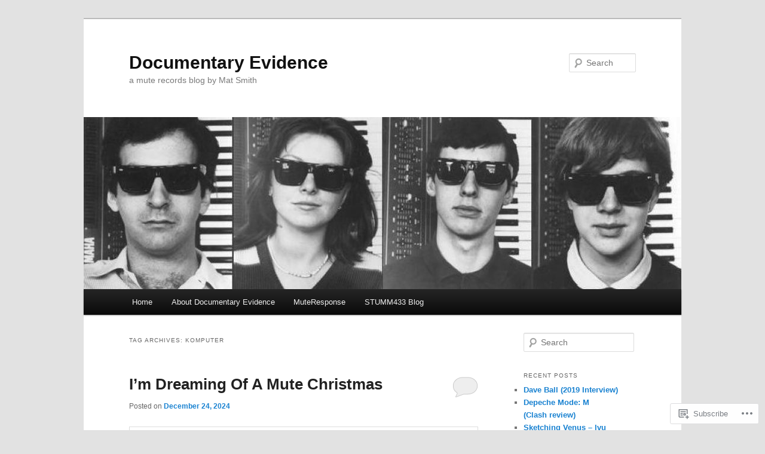

--- FILE ---
content_type: text/html; charset=UTF-8
request_url: https://429harrowroad.com/tag/komputer/
body_size: 44460
content:
<!DOCTYPE html>
<!--[if IE 6]>
<html id="ie6" lang="en">
<![endif]-->
<!--[if IE 7]>
<html id="ie7" lang="en">
<![endif]-->
<!--[if IE 8]>
<html id="ie8" lang="en">
<![endif]-->
<!--[if !(IE 6) & !(IE 7) & !(IE 8)]><!-->
<html lang="en">
<!--<![endif]-->
<head>
<meta charset="UTF-8" />
<meta name="viewport" content="width=device-width" />
<title>
Komputer | Documentary Evidence	</title>
<link rel="profile" href="https://gmpg.org/xfn/11" />
<link rel="stylesheet" type="text/css" media="all" href="https://s0.wp.com/wp-content/themes/pub/twentyeleven/style.css?m=1741693348i&amp;ver=20190507" />
<link rel="pingback" href="https://429harrowroad.com/xmlrpc.php">
<!--[if lt IE 9]>
<script src="https://s0.wp.com/wp-content/themes/pub/twentyeleven/js/html5.js?m=1394055389i&amp;ver=3.7.0" type="text/javascript"></script>
<![endif]-->
<meta name='robots' content='max-image-preview:large' />

<!-- Async WordPress.com Remote Login -->
<script id="wpcom_remote_login_js">
var wpcom_remote_login_extra_auth = '';
function wpcom_remote_login_remove_dom_node_id( element_id ) {
	var dom_node = document.getElementById( element_id );
	if ( dom_node ) { dom_node.parentNode.removeChild( dom_node ); }
}
function wpcom_remote_login_remove_dom_node_classes( class_name ) {
	var dom_nodes = document.querySelectorAll( '.' + class_name );
	for ( var i = 0; i < dom_nodes.length; i++ ) {
		dom_nodes[ i ].parentNode.removeChild( dom_nodes[ i ] );
	}
}
function wpcom_remote_login_final_cleanup() {
	wpcom_remote_login_remove_dom_node_classes( "wpcom_remote_login_msg" );
	wpcom_remote_login_remove_dom_node_id( "wpcom_remote_login_key" );
	wpcom_remote_login_remove_dom_node_id( "wpcom_remote_login_validate" );
	wpcom_remote_login_remove_dom_node_id( "wpcom_remote_login_js" );
	wpcom_remote_login_remove_dom_node_id( "wpcom_request_access_iframe" );
	wpcom_remote_login_remove_dom_node_id( "wpcom_request_access_styles" );
}

// Watch for messages back from the remote login
window.addEventListener( "message", function( e ) {
	if ( e.origin === "https://r-login.wordpress.com" ) {
		var data = {};
		try {
			data = JSON.parse( e.data );
		} catch( e ) {
			wpcom_remote_login_final_cleanup();
			return;
		}

		if ( data.msg === 'LOGIN' ) {
			// Clean up the login check iframe
			wpcom_remote_login_remove_dom_node_id( "wpcom_remote_login_key" );

			var id_regex = new RegExp( /^[0-9]+$/ );
			var token_regex = new RegExp( /^.*|.*|.*$/ );
			if (
				token_regex.test( data.token )
				&& id_regex.test( data.wpcomid )
			) {
				// We have everything we need to ask for a login
				var script = document.createElement( "script" );
				script.setAttribute( "id", "wpcom_remote_login_validate" );
				script.src = '/remote-login.php?wpcom_remote_login=validate'
					+ '&wpcomid=' + data.wpcomid
					+ '&token=' + encodeURIComponent( data.token )
					+ '&host=' + window.location.protocol
					+ '//' + window.location.hostname
					+ '&postid=2010'
					+ '&is_singular=';
				document.body.appendChild( script );
			}

			return;
		}

		// Safari ITP, not logged in, so redirect
		if ( data.msg === 'LOGIN-REDIRECT' ) {
			window.location = 'https://wordpress.com/log-in?redirect_to=' + window.location.href;
			return;
		}

		// Safari ITP, storage access failed, remove the request
		if ( data.msg === 'LOGIN-REMOVE' ) {
			var css_zap = 'html { -webkit-transition: margin-top 1s; transition: margin-top 1s; } /* 9001 */ html { margin-top: 0 !important; } * html body { margin-top: 0 !important; } @media screen and ( max-width: 782px ) { html { margin-top: 0 !important; } * html body { margin-top: 0 !important; } }';
			var style_zap = document.createElement( 'style' );
			style_zap.type = 'text/css';
			style_zap.appendChild( document.createTextNode( css_zap ) );
			document.body.appendChild( style_zap );

			var e = document.getElementById( 'wpcom_request_access_iframe' );
			e.parentNode.removeChild( e );

			document.cookie = 'wordpress_com_login_access=denied; path=/; max-age=31536000';

			return;
		}

		// Safari ITP
		if ( data.msg === 'REQUEST_ACCESS' ) {
			console.log( 'request access: safari' );

			// Check ITP iframe enable/disable knob
			if ( wpcom_remote_login_extra_auth !== 'safari_itp_iframe' ) {
				return;
			}

			// If we are in a "private window" there is no ITP.
			var private_window = false;
			try {
				var opendb = window.openDatabase( null, null, null, null );
			} catch( e ) {
				private_window = true;
			}

			if ( private_window ) {
				console.log( 'private window' );
				return;
			}

			var iframe = document.createElement( 'iframe' );
			iframe.id = 'wpcom_request_access_iframe';
			iframe.setAttribute( 'scrolling', 'no' );
			iframe.setAttribute( 'sandbox', 'allow-storage-access-by-user-activation allow-scripts allow-same-origin allow-top-navigation-by-user-activation' );
			iframe.src = 'https://r-login.wordpress.com/remote-login.php?wpcom_remote_login=request_access&origin=' + encodeURIComponent( data.origin ) + '&wpcomid=' + encodeURIComponent( data.wpcomid );

			var css = 'html { -webkit-transition: margin-top 1s; transition: margin-top 1s; } /* 9001 */ html { margin-top: 46px !important; } * html body { margin-top: 46px !important; } @media screen and ( max-width: 660px ) { html { margin-top: 71px !important; } * html body { margin-top: 71px !important; } #wpcom_request_access_iframe { display: block; height: 71px !important; } } #wpcom_request_access_iframe { border: 0px; height: 46px; position: fixed; top: 0; left: 0; width: 100%; min-width: 100%; z-index: 99999; background: #23282d; } ';

			var style = document.createElement( 'style' );
			style.type = 'text/css';
			style.id = 'wpcom_request_access_styles';
			style.appendChild( document.createTextNode( css ) );
			document.body.appendChild( style );

			document.body.appendChild( iframe );
		}

		if ( data.msg === 'DONE' ) {
			wpcom_remote_login_final_cleanup();
		}
	}
}, false );

// Inject the remote login iframe after the page has had a chance to load
// more critical resources
window.addEventListener( "DOMContentLoaded", function( e ) {
	var iframe = document.createElement( "iframe" );
	iframe.style.display = "none";
	iframe.setAttribute( "scrolling", "no" );
	iframe.setAttribute( "id", "wpcom_remote_login_key" );
	iframe.src = "https://r-login.wordpress.com/remote-login.php"
		+ "?wpcom_remote_login=key"
		+ "&origin=aHR0cHM6Ly80MjloYXJyb3dyb2FkLmNvbQ%3D%3D"
		+ "&wpcomid=65288150"
		+ "&time=" + Math.floor( Date.now() / 1000 );
	document.body.appendChild( iframe );
}, false );
</script>
<link rel='dns-prefetch' href='//s0.wp.com' />
<link rel="alternate" type="application/rss+xml" title="Documentary Evidence &raquo; Feed" href="https://429harrowroad.com/feed/" />
<link rel="alternate" type="application/rss+xml" title="Documentary Evidence &raquo; Comments Feed" href="https://429harrowroad.com/comments/feed/" />
<link rel="alternate" type="application/rss+xml" title="Documentary Evidence &raquo; Komputer Tag Feed" href="https://429harrowroad.com/tag/komputer/feed/" />
	<script type="text/javascript">
		/* <![CDATA[ */
		function addLoadEvent(func) {
			var oldonload = window.onload;
			if (typeof window.onload != 'function') {
				window.onload = func;
			} else {
				window.onload = function () {
					oldonload();
					func();
				}
			}
		}
		/* ]]> */
	</script>
	<link crossorigin='anonymous' rel='stylesheet' id='all-css-0-1' href='/wp-content/mu-plugins/likes/jetpack-likes.css?m=1743883414i&cssminify=yes' type='text/css' media='all' />
<style id='wp-emoji-styles-inline-css'>

	img.wp-smiley, img.emoji {
		display: inline !important;
		border: none !important;
		box-shadow: none !important;
		height: 1em !important;
		width: 1em !important;
		margin: 0 0.07em !important;
		vertical-align: -0.1em !important;
		background: none !important;
		padding: 0 !important;
	}
/*# sourceURL=wp-emoji-styles-inline-css */
</style>
<link crossorigin='anonymous' rel='stylesheet' id='all-css-2-1' href='/wp-content/plugins/gutenberg-core/v22.2.0/build/styles/block-library/style.css?m=1764855221i&cssminify=yes' type='text/css' media='all' />
<style id='wp-block-library-inline-css'>
.has-text-align-justify {
	text-align:justify;
}
.has-text-align-justify{text-align:justify;}

/*# sourceURL=wp-block-library-inline-css */
</style><style id='wp-block-embed-inline-css'>
.wp-block-embed.alignleft,.wp-block-embed.alignright,.wp-block[data-align=left]>[data-type="core/embed"],.wp-block[data-align=right]>[data-type="core/embed"]{max-width:360px;width:100%}.wp-block-embed.alignleft .wp-block-embed__wrapper,.wp-block-embed.alignright .wp-block-embed__wrapper,.wp-block[data-align=left]>[data-type="core/embed"] .wp-block-embed__wrapper,.wp-block[data-align=right]>[data-type="core/embed"] .wp-block-embed__wrapper{min-width:280px}.wp-block-cover .wp-block-embed{min-height:240px;min-width:320px}.wp-block-group.is-layout-flex .wp-block-embed{flex:1 1 0%;min-width:0}.wp-block-embed{overflow-wrap:break-word}.wp-block-embed :where(figcaption){margin-bottom:1em;margin-top:.5em}.wp-block-embed iframe{max-width:100%}.wp-block-embed__wrapper{position:relative}.wp-embed-responsive .wp-has-aspect-ratio .wp-block-embed__wrapper:before{content:"";display:block;padding-top:50%}.wp-embed-responsive .wp-has-aspect-ratio iframe{bottom:0;height:100%;left:0;position:absolute;right:0;top:0;width:100%}.wp-embed-responsive .wp-embed-aspect-21-9 .wp-block-embed__wrapper:before{padding-top:42.85%}.wp-embed-responsive .wp-embed-aspect-18-9 .wp-block-embed__wrapper:before{padding-top:50%}.wp-embed-responsive .wp-embed-aspect-16-9 .wp-block-embed__wrapper:before{padding-top:56.25%}.wp-embed-responsive .wp-embed-aspect-4-3 .wp-block-embed__wrapper:before{padding-top:75%}.wp-embed-responsive .wp-embed-aspect-1-1 .wp-block-embed__wrapper:before{padding-top:100%}.wp-embed-responsive .wp-embed-aspect-9-16 .wp-block-embed__wrapper:before{padding-top:177.77%}.wp-embed-responsive .wp-embed-aspect-1-2 .wp-block-embed__wrapper:before{padding-top:200%}
/*# sourceURL=/wp-content/plugins/gutenberg-core/v22.2.0/build/styles/block-library/embed/style.css */
</style>
<style id='wp-block-embed-theme-inline-css'>
.wp-block-embed :where(figcaption){color:#555;font-size:13px;text-align:center}.is-dark-theme .wp-block-embed :where(figcaption){color:#ffffffa6}.wp-block-embed{margin:0 0 1em}
/*# sourceURL=/wp-content/plugins/gutenberg-core/v22.2.0/build/styles/block-library/embed/theme.css */
</style>
<style id='wp-block-paragraph-inline-css'>
.is-small-text{font-size:.875em}.is-regular-text{font-size:1em}.is-large-text{font-size:2.25em}.is-larger-text{font-size:3em}.has-drop-cap:not(:focus):first-letter{float:left;font-size:8.4em;font-style:normal;font-weight:100;line-height:.68;margin:.05em .1em 0 0;text-transform:uppercase}body.rtl .has-drop-cap:not(:focus):first-letter{float:none;margin-left:.1em}p.has-drop-cap.has-background{overflow:hidden}:root :where(p.has-background){padding:1.25em 2.375em}:where(p.has-text-color:not(.has-link-color)) a{color:inherit}p.has-text-align-left[style*="writing-mode:vertical-lr"],p.has-text-align-right[style*="writing-mode:vertical-rl"]{rotate:180deg}
/*# sourceURL=/wp-content/plugins/gutenberg-core/v22.2.0/build/styles/block-library/paragraph/style.css */
</style>
<style id='wp-block-quote-inline-css'>
.wp-block-quote{box-sizing:border-box;overflow-wrap:break-word}.wp-block-quote.is-large:where(:not(.is-style-plain)),.wp-block-quote.is-style-large:where(:not(.is-style-plain)){margin-bottom:1em;padding:0 1em}.wp-block-quote.is-large:where(:not(.is-style-plain)) p,.wp-block-quote.is-style-large:where(:not(.is-style-plain)) p{font-size:1.5em;font-style:italic;line-height:1.6}.wp-block-quote.is-large:where(:not(.is-style-plain)) cite,.wp-block-quote.is-large:where(:not(.is-style-plain)) footer,.wp-block-quote.is-style-large:where(:not(.is-style-plain)) cite,.wp-block-quote.is-style-large:where(:not(.is-style-plain)) footer{font-size:1.125em;text-align:right}.wp-block-quote>cite{display:block}
/*# sourceURL=/wp-content/plugins/gutenberg-core/v22.2.0/build/styles/block-library/quote/style.css */
</style>
<style id='wp-block-quote-theme-inline-css'>
.wp-block-quote{border-left:.25em solid;margin:0 0 1.75em;padding-left:1em}.wp-block-quote cite,.wp-block-quote footer{color:currentColor;font-size:.8125em;font-style:normal;position:relative}.wp-block-quote:where(.has-text-align-right){border-left:none;border-right:.25em solid;padding-left:0;padding-right:1em}.wp-block-quote:where(.has-text-align-center){border:none;padding-left:0}.wp-block-quote.is-large,.wp-block-quote.is-style-large,.wp-block-quote:where(.is-style-plain){border:none}
/*# sourceURL=/wp-content/plugins/gutenberg-core/v22.2.0/build/styles/block-library/quote/theme.css */
</style>
<style id='wp-block-image-inline-css'>
.wp-block-image>a,.wp-block-image>figure>a{display:inline-block}.wp-block-image img{box-sizing:border-box;height:auto;max-width:100%;vertical-align:bottom}@media not (prefers-reduced-motion){.wp-block-image img.hide{visibility:hidden}.wp-block-image img.show{animation:show-content-image .4s}}.wp-block-image[style*=border-radius] img,.wp-block-image[style*=border-radius]>a{border-radius:inherit}.wp-block-image.has-custom-border img{box-sizing:border-box}.wp-block-image.aligncenter{text-align:center}.wp-block-image.alignfull>a,.wp-block-image.alignwide>a{width:100%}.wp-block-image.alignfull img,.wp-block-image.alignwide img{height:auto;width:100%}.wp-block-image .aligncenter,.wp-block-image .alignleft,.wp-block-image .alignright,.wp-block-image.aligncenter,.wp-block-image.alignleft,.wp-block-image.alignright{display:table}.wp-block-image .aligncenter>figcaption,.wp-block-image .alignleft>figcaption,.wp-block-image .alignright>figcaption,.wp-block-image.aligncenter>figcaption,.wp-block-image.alignleft>figcaption,.wp-block-image.alignright>figcaption{caption-side:bottom;display:table-caption}.wp-block-image .alignleft{float:left;margin:.5em 1em .5em 0}.wp-block-image .alignright{float:right;margin:.5em 0 .5em 1em}.wp-block-image .aligncenter{margin-left:auto;margin-right:auto}.wp-block-image :where(figcaption){margin-bottom:1em;margin-top:.5em}.wp-block-image.is-style-circle-mask img{border-radius:9999px}@supports ((-webkit-mask-image:none) or (mask-image:none)) or (-webkit-mask-image:none){.wp-block-image.is-style-circle-mask img{border-radius:0;-webkit-mask-image:url('data:image/svg+xml;utf8,<svg viewBox="0 0 100 100" xmlns="http://www.w3.org/2000/svg"><circle cx="50" cy="50" r="50"/></svg>');mask-image:url('data:image/svg+xml;utf8,<svg viewBox="0 0 100 100" xmlns="http://www.w3.org/2000/svg"><circle cx="50" cy="50" r="50"/></svg>');mask-mode:alpha;-webkit-mask-position:center;mask-position:center;-webkit-mask-repeat:no-repeat;mask-repeat:no-repeat;-webkit-mask-size:contain;mask-size:contain}}:root :where(.wp-block-image.is-style-rounded img,.wp-block-image .is-style-rounded img){border-radius:9999px}.wp-block-image figure{margin:0}.wp-lightbox-container{display:flex;flex-direction:column;position:relative}.wp-lightbox-container img{cursor:zoom-in}.wp-lightbox-container img:hover+button{opacity:1}.wp-lightbox-container button{align-items:center;backdrop-filter:blur(16px) saturate(180%);background-color:#5a5a5a40;border:none;border-radius:4px;cursor:zoom-in;display:flex;height:20px;justify-content:center;opacity:0;padding:0;position:absolute;right:16px;text-align:center;top:16px;width:20px;z-index:100}@media not (prefers-reduced-motion){.wp-lightbox-container button{transition:opacity .2s ease}}.wp-lightbox-container button:focus-visible{outline:3px auto #5a5a5a40;outline:3px auto -webkit-focus-ring-color;outline-offset:3px}.wp-lightbox-container button:hover{cursor:pointer;opacity:1}.wp-lightbox-container button:focus{opacity:1}.wp-lightbox-container button:focus,.wp-lightbox-container button:hover,.wp-lightbox-container button:not(:hover):not(:active):not(.has-background){background-color:#5a5a5a40;border:none}.wp-lightbox-overlay{box-sizing:border-box;cursor:zoom-out;height:100vh;left:0;overflow:hidden;position:fixed;top:0;visibility:hidden;width:100%;z-index:100000}.wp-lightbox-overlay .close-button{align-items:center;cursor:pointer;display:flex;justify-content:center;min-height:40px;min-width:40px;padding:0;position:absolute;right:calc(env(safe-area-inset-right) + 16px);top:calc(env(safe-area-inset-top) + 16px);z-index:5000000}.wp-lightbox-overlay .close-button:focus,.wp-lightbox-overlay .close-button:hover,.wp-lightbox-overlay .close-button:not(:hover):not(:active):not(.has-background){background:none;border:none}.wp-lightbox-overlay .lightbox-image-container{height:var(--wp--lightbox-container-height);left:50%;overflow:hidden;position:absolute;top:50%;transform:translate(-50%,-50%);transform-origin:top left;width:var(--wp--lightbox-container-width);z-index:9999999999}.wp-lightbox-overlay .wp-block-image{align-items:center;box-sizing:border-box;display:flex;height:100%;justify-content:center;margin:0;position:relative;transform-origin:0 0;width:100%;z-index:3000000}.wp-lightbox-overlay .wp-block-image img{height:var(--wp--lightbox-image-height);min-height:var(--wp--lightbox-image-height);min-width:var(--wp--lightbox-image-width);width:var(--wp--lightbox-image-width)}.wp-lightbox-overlay .wp-block-image figcaption{display:none}.wp-lightbox-overlay button{background:none;border:none}.wp-lightbox-overlay .scrim{background-color:#fff;height:100%;opacity:.9;position:absolute;width:100%;z-index:2000000}.wp-lightbox-overlay.active{visibility:visible}@media not (prefers-reduced-motion){.wp-lightbox-overlay.active{animation:turn-on-visibility .25s both}.wp-lightbox-overlay.active img{animation:turn-on-visibility .35s both}.wp-lightbox-overlay.show-closing-animation:not(.active){animation:turn-off-visibility .35s both}.wp-lightbox-overlay.show-closing-animation:not(.active) img{animation:turn-off-visibility .25s both}.wp-lightbox-overlay.zoom.active{animation:none;opacity:1;visibility:visible}.wp-lightbox-overlay.zoom.active .lightbox-image-container{animation:lightbox-zoom-in .4s}.wp-lightbox-overlay.zoom.active .lightbox-image-container img{animation:none}.wp-lightbox-overlay.zoom.active .scrim{animation:turn-on-visibility .4s forwards}.wp-lightbox-overlay.zoom.show-closing-animation:not(.active){animation:none}.wp-lightbox-overlay.zoom.show-closing-animation:not(.active) .lightbox-image-container{animation:lightbox-zoom-out .4s}.wp-lightbox-overlay.zoom.show-closing-animation:not(.active) .lightbox-image-container img{animation:none}.wp-lightbox-overlay.zoom.show-closing-animation:not(.active) .scrim{animation:turn-off-visibility .4s forwards}}@keyframes show-content-image{0%{visibility:hidden}99%{visibility:hidden}to{visibility:visible}}@keyframes turn-on-visibility{0%{opacity:0}to{opacity:1}}@keyframes turn-off-visibility{0%{opacity:1;visibility:visible}99%{opacity:0;visibility:visible}to{opacity:0;visibility:hidden}}@keyframes lightbox-zoom-in{0%{transform:translate(calc((-100vw + var(--wp--lightbox-scrollbar-width))/2 + var(--wp--lightbox-initial-left-position)),calc(-50vh + var(--wp--lightbox-initial-top-position))) scale(var(--wp--lightbox-scale))}to{transform:translate(-50%,-50%) scale(1)}}@keyframes lightbox-zoom-out{0%{transform:translate(-50%,-50%) scale(1);visibility:visible}99%{visibility:visible}to{transform:translate(calc((-100vw + var(--wp--lightbox-scrollbar-width))/2 + var(--wp--lightbox-initial-left-position)),calc(-50vh + var(--wp--lightbox-initial-top-position))) scale(var(--wp--lightbox-scale));visibility:hidden}}
/*# sourceURL=/wp-content/plugins/gutenberg-core/v22.2.0/build/styles/block-library/image/style.css */
</style>
<style id='wp-block-image-theme-inline-css'>
:root :where(.wp-block-image figcaption){color:#555;font-size:13px;text-align:center}.is-dark-theme :root :where(.wp-block-image figcaption){color:#ffffffa6}.wp-block-image{margin:0 0 1em}
/*# sourceURL=/wp-content/plugins/gutenberg-core/v22.2.0/build/styles/block-library/image/theme.css */
</style>
<style id='global-styles-inline-css'>
:root{--wp--preset--aspect-ratio--square: 1;--wp--preset--aspect-ratio--4-3: 4/3;--wp--preset--aspect-ratio--3-4: 3/4;--wp--preset--aspect-ratio--3-2: 3/2;--wp--preset--aspect-ratio--2-3: 2/3;--wp--preset--aspect-ratio--16-9: 16/9;--wp--preset--aspect-ratio--9-16: 9/16;--wp--preset--color--black: #000;--wp--preset--color--cyan-bluish-gray: #abb8c3;--wp--preset--color--white: #fff;--wp--preset--color--pale-pink: #f78da7;--wp--preset--color--vivid-red: #cf2e2e;--wp--preset--color--luminous-vivid-orange: #ff6900;--wp--preset--color--luminous-vivid-amber: #fcb900;--wp--preset--color--light-green-cyan: #7bdcb5;--wp--preset--color--vivid-green-cyan: #00d084;--wp--preset--color--pale-cyan-blue: #8ed1fc;--wp--preset--color--vivid-cyan-blue: #0693e3;--wp--preset--color--vivid-purple: #9b51e0;--wp--preset--color--blue: #1982d1;--wp--preset--color--dark-gray: #373737;--wp--preset--color--medium-gray: #666;--wp--preset--color--light-gray: #e2e2e2;--wp--preset--gradient--vivid-cyan-blue-to-vivid-purple: linear-gradient(135deg,rgb(6,147,227) 0%,rgb(155,81,224) 100%);--wp--preset--gradient--light-green-cyan-to-vivid-green-cyan: linear-gradient(135deg,rgb(122,220,180) 0%,rgb(0,208,130) 100%);--wp--preset--gradient--luminous-vivid-amber-to-luminous-vivid-orange: linear-gradient(135deg,rgb(252,185,0) 0%,rgb(255,105,0) 100%);--wp--preset--gradient--luminous-vivid-orange-to-vivid-red: linear-gradient(135deg,rgb(255,105,0) 0%,rgb(207,46,46) 100%);--wp--preset--gradient--very-light-gray-to-cyan-bluish-gray: linear-gradient(135deg,rgb(238,238,238) 0%,rgb(169,184,195) 100%);--wp--preset--gradient--cool-to-warm-spectrum: linear-gradient(135deg,rgb(74,234,220) 0%,rgb(151,120,209) 20%,rgb(207,42,186) 40%,rgb(238,44,130) 60%,rgb(251,105,98) 80%,rgb(254,248,76) 100%);--wp--preset--gradient--blush-light-purple: linear-gradient(135deg,rgb(255,206,236) 0%,rgb(152,150,240) 100%);--wp--preset--gradient--blush-bordeaux: linear-gradient(135deg,rgb(254,205,165) 0%,rgb(254,45,45) 50%,rgb(107,0,62) 100%);--wp--preset--gradient--luminous-dusk: linear-gradient(135deg,rgb(255,203,112) 0%,rgb(199,81,192) 50%,rgb(65,88,208) 100%);--wp--preset--gradient--pale-ocean: linear-gradient(135deg,rgb(255,245,203) 0%,rgb(182,227,212) 50%,rgb(51,167,181) 100%);--wp--preset--gradient--electric-grass: linear-gradient(135deg,rgb(202,248,128) 0%,rgb(113,206,126) 100%);--wp--preset--gradient--midnight: linear-gradient(135deg,rgb(2,3,129) 0%,rgb(40,116,252) 100%);--wp--preset--font-size--small: 13px;--wp--preset--font-size--medium: 20px;--wp--preset--font-size--large: 36px;--wp--preset--font-size--x-large: 42px;--wp--preset--font-family--albert-sans: 'Albert Sans', sans-serif;--wp--preset--font-family--alegreya: Alegreya, serif;--wp--preset--font-family--arvo: Arvo, serif;--wp--preset--font-family--bodoni-moda: 'Bodoni Moda', serif;--wp--preset--font-family--bricolage-grotesque: 'Bricolage Grotesque', sans-serif;--wp--preset--font-family--cabin: Cabin, sans-serif;--wp--preset--font-family--chivo: Chivo, sans-serif;--wp--preset--font-family--commissioner: Commissioner, sans-serif;--wp--preset--font-family--cormorant: Cormorant, serif;--wp--preset--font-family--courier-prime: 'Courier Prime', monospace;--wp--preset--font-family--crimson-pro: 'Crimson Pro', serif;--wp--preset--font-family--dm-mono: 'DM Mono', monospace;--wp--preset--font-family--dm-sans: 'DM Sans', sans-serif;--wp--preset--font-family--dm-serif-display: 'DM Serif Display', serif;--wp--preset--font-family--domine: Domine, serif;--wp--preset--font-family--eb-garamond: 'EB Garamond', serif;--wp--preset--font-family--epilogue: Epilogue, sans-serif;--wp--preset--font-family--fahkwang: Fahkwang, sans-serif;--wp--preset--font-family--figtree: Figtree, sans-serif;--wp--preset--font-family--fira-sans: 'Fira Sans', sans-serif;--wp--preset--font-family--fjalla-one: 'Fjalla One', sans-serif;--wp--preset--font-family--fraunces: Fraunces, serif;--wp--preset--font-family--gabarito: Gabarito, system-ui;--wp--preset--font-family--ibm-plex-mono: 'IBM Plex Mono', monospace;--wp--preset--font-family--ibm-plex-sans: 'IBM Plex Sans', sans-serif;--wp--preset--font-family--ibarra-real-nova: 'Ibarra Real Nova', serif;--wp--preset--font-family--instrument-serif: 'Instrument Serif', serif;--wp--preset--font-family--inter: Inter, sans-serif;--wp--preset--font-family--josefin-sans: 'Josefin Sans', sans-serif;--wp--preset--font-family--jost: Jost, sans-serif;--wp--preset--font-family--libre-baskerville: 'Libre Baskerville', serif;--wp--preset--font-family--libre-franklin: 'Libre Franklin', sans-serif;--wp--preset--font-family--literata: Literata, serif;--wp--preset--font-family--lora: Lora, serif;--wp--preset--font-family--merriweather: Merriweather, serif;--wp--preset--font-family--montserrat: Montserrat, sans-serif;--wp--preset--font-family--newsreader: Newsreader, serif;--wp--preset--font-family--noto-sans-mono: 'Noto Sans Mono', sans-serif;--wp--preset--font-family--nunito: Nunito, sans-serif;--wp--preset--font-family--open-sans: 'Open Sans', sans-serif;--wp--preset--font-family--overpass: Overpass, sans-serif;--wp--preset--font-family--pt-serif: 'PT Serif', serif;--wp--preset--font-family--petrona: Petrona, serif;--wp--preset--font-family--piazzolla: Piazzolla, serif;--wp--preset--font-family--playfair-display: 'Playfair Display', serif;--wp--preset--font-family--plus-jakarta-sans: 'Plus Jakarta Sans', sans-serif;--wp--preset--font-family--poppins: Poppins, sans-serif;--wp--preset--font-family--raleway: Raleway, sans-serif;--wp--preset--font-family--roboto: Roboto, sans-serif;--wp--preset--font-family--roboto-slab: 'Roboto Slab', serif;--wp--preset--font-family--rubik: Rubik, sans-serif;--wp--preset--font-family--rufina: Rufina, serif;--wp--preset--font-family--sora: Sora, sans-serif;--wp--preset--font-family--source-sans-3: 'Source Sans 3', sans-serif;--wp--preset--font-family--source-serif-4: 'Source Serif 4', serif;--wp--preset--font-family--space-mono: 'Space Mono', monospace;--wp--preset--font-family--syne: Syne, sans-serif;--wp--preset--font-family--texturina: Texturina, serif;--wp--preset--font-family--urbanist: Urbanist, sans-serif;--wp--preset--font-family--work-sans: 'Work Sans', sans-serif;--wp--preset--spacing--20: 0.44rem;--wp--preset--spacing--30: 0.67rem;--wp--preset--spacing--40: 1rem;--wp--preset--spacing--50: 1.5rem;--wp--preset--spacing--60: 2.25rem;--wp--preset--spacing--70: 3.38rem;--wp--preset--spacing--80: 5.06rem;--wp--preset--shadow--natural: 6px 6px 9px rgba(0, 0, 0, 0.2);--wp--preset--shadow--deep: 12px 12px 50px rgba(0, 0, 0, 0.4);--wp--preset--shadow--sharp: 6px 6px 0px rgba(0, 0, 0, 0.2);--wp--preset--shadow--outlined: 6px 6px 0px -3px rgb(255, 255, 255), 6px 6px rgb(0, 0, 0);--wp--preset--shadow--crisp: 6px 6px 0px rgb(0, 0, 0);}:where(.is-layout-flex){gap: 0.5em;}:where(.is-layout-grid){gap: 0.5em;}body .is-layout-flex{display: flex;}.is-layout-flex{flex-wrap: wrap;align-items: center;}.is-layout-flex > :is(*, div){margin: 0;}body .is-layout-grid{display: grid;}.is-layout-grid > :is(*, div){margin: 0;}:where(.wp-block-columns.is-layout-flex){gap: 2em;}:where(.wp-block-columns.is-layout-grid){gap: 2em;}:where(.wp-block-post-template.is-layout-flex){gap: 1.25em;}:where(.wp-block-post-template.is-layout-grid){gap: 1.25em;}.has-black-color{color: var(--wp--preset--color--black) !important;}.has-cyan-bluish-gray-color{color: var(--wp--preset--color--cyan-bluish-gray) !important;}.has-white-color{color: var(--wp--preset--color--white) !important;}.has-pale-pink-color{color: var(--wp--preset--color--pale-pink) !important;}.has-vivid-red-color{color: var(--wp--preset--color--vivid-red) !important;}.has-luminous-vivid-orange-color{color: var(--wp--preset--color--luminous-vivid-orange) !important;}.has-luminous-vivid-amber-color{color: var(--wp--preset--color--luminous-vivid-amber) !important;}.has-light-green-cyan-color{color: var(--wp--preset--color--light-green-cyan) !important;}.has-vivid-green-cyan-color{color: var(--wp--preset--color--vivid-green-cyan) !important;}.has-pale-cyan-blue-color{color: var(--wp--preset--color--pale-cyan-blue) !important;}.has-vivid-cyan-blue-color{color: var(--wp--preset--color--vivid-cyan-blue) !important;}.has-vivid-purple-color{color: var(--wp--preset--color--vivid-purple) !important;}.has-black-background-color{background-color: var(--wp--preset--color--black) !important;}.has-cyan-bluish-gray-background-color{background-color: var(--wp--preset--color--cyan-bluish-gray) !important;}.has-white-background-color{background-color: var(--wp--preset--color--white) !important;}.has-pale-pink-background-color{background-color: var(--wp--preset--color--pale-pink) !important;}.has-vivid-red-background-color{background-color: var(--wp--preset--color--vivid-red) !important;}.has-luminous-vivid-orange-background-color{background-color: var(--wp--preset--color--luminous-vivid-orange) !important;}.has-luminous-vivid-amber-background-color{background-color: var(--wp--preset--color--luminous-vivid-amber) !important;}.has-light-green-cyan-background-color{background-color: var(--wp--preset--color--light-green-cyan) !important;}.has-vivid-green-cyan-background-color{background-color: var(--wp--preset--color--vivid-green-cyan) !important;}.has-pale-cyan-blue-background-color{background-color: var(--wp--preset--color--pale-cyan-blue) !important;}.has-vivid-cyan-blue-background-color{background-color: var(--wp--preset--color--vivid-cyan-blue) !important;}.has-vivid-purple-background-color{background-color: var(--wp--preset--color--vivid-purple) !important;}.has-black-border-color{border-color: var(--wp--preset--color--black) !important;}.has-cyan-bluish-gray-border-color{border-color: var(--wp--preset--color--cyan-bluish-gray) !important;}.has-white-border-color{border-color: var(--wp--preset--color--white) !important;}.has-pale-pink-border-color{border-color: var(--wp--preset--color--pale-pink) !important;}.has-vivid-red-border-color{border-color: var(--wp--preset--color--vivid-red) !important;}.has-luminous-vivid-orange-border-color{border-color: var(--wp--preset--color--luminous-vivid-orange) !important;}.has-luminous-vivid-amber-border-color{border-color: var(--wp--preset--color--luminous-vivid-amber) !important;}.has-light-green-cyan-border-color{border-color: var(--wp--preset--color--light-green-cyan) !important;}.has-vivid-green-cyan-border-color{border-color: var(--wp--preset--color--vivid-green-cyan) !important;}.has-pale-cyan-blue-border-color{border-color: var(--wp--preset--color--pale-cyan-blue) !important;}.has-vivid-cyan-blue-border-color{border-color: var(--wp--preset--color--vivid-cyan-blue) !important;}.has-vivid-purple-border-color{border-color: var(--wp--preset--color--vivid-purple) !important;}.has-vivid-cyan-blue-to-vivid-purple-gradient-background{background: var(--wp--preset--gradient--vivid-cyan-blue-to-vivid-purple) !important;}.has-light-green-cyan-to-vivid-green-cyan-gradient-background{background: var(--wp--preset--gradient--light-green-cyan-to-vivid-green-cyan) !important;}.has-luminous-vivid-amber-to-luminous-vivid-orange-gradient-background{background: var(--wp--preset--gradient--luminous-vivid-amber-to-luminous-vivid-orange) !important;}.has-luminous-vivid-orange-to-vivid-red-gradient-background{background: var(--wp--preset--gradient--luminous-vivid-orange-to-vivid-red) !important;}.has-very-light-gray-to-cyan-bluish-gray-gradient-background{background: var(--wp--preset--gradient--very-light-gray-to-cyan-bluish-gray) !important;}.has-cool-to-warm-spectrum-gradient-background{background: var(--wp--preset--gradient--cool-to-warm-spectrum) !important;}.has-blush-light-purple-gradient-background{background: var(--wp--preset--gradient--blush-light-purple) !important;}.has-blush-bordeaux-gradient-background{background: var(--wp--preset--gradient--blush-bordeaux) !important;}.has-luminous-dusk-gradient-background{background: var(--wp--preset--gradient--luminous-dusk) !important;}.has-pale-ocean-gradient-background{background: var(--wp--preset--gradient--pale-ocean) !important;}.has-electric-grass-gradient-background{background: var(--wp--preset--gradient--electric-grass) !important;}.has-midnight-gradient-background{background: var(--wp--preset--gradient--midnight) !important;}.has-small-font-size{font-size: var(--wp--preset--font-size--small) !important;}.has-medium-font-size{font-size: var(--wp--preset--font-size--medium) !important;}.has-large-font-size{font-size: var(--wp--preset--font-size--large) !important;}.has-x-large-font-size{font-size: var(--wp--preset--font-size--x-large) !important;}.has-albert-sans-font-family{font-family: var(--wp--preset--font-family--albert-sans) !important;}.has-alegreya-font-family{font-family: var(--wp--preset--font-family--alegreya) !important;}.has-arvo-font-family{font-family: var(--wp--preset--font-family--arvo) !important;}.has-bodoni-moda-font-family{font-family: var(--wp--preset--font-family--bodoni-moda) !important;}.has-bricolage-grotesque-font-family{font-family: var(--wp--preset--font-family--bricolage-grotesque) !important;}.has-cabin-font-family{font-family: var(--wp--preset--font-family--cabin) !important;}.has-chivo-font-family{font-family: var(--wp--preset--font-family--chivo) !important;}.has-commissioner-font-family{font-family: var(--wp--preset--font-family--commissioner) !important;}.has-cormorant-font-family{font-family: var(--wp--preset--font-family--cormorant) !important;}.has-courier-prime-font-family{font-family: var(--wp--preset--font-family--courier-prime) !important;}.has-crimson-pro-font-family{font-family: var(--wp--preset--font-family--crimson-pro) !important;}.has-dm-mono-font-family{font-family: var(--wp--preset--font-family--dm-mono) !important;}.has-dm-sans-font-family{font-family: var(--wp--preset--font-family--dm-sans) !important;}.has-dm-serif-display-font-family{font-family: var(--wp--preset--font-family--dm-serif-display) !important;}.has-domine-font-family{font-family: var(--wp--preset--font-family--domine) !important;}.has-eb-garamond-font-family{font-family: var(--wp--preset--font-family--eb-garamond) !important;}.has-epilogue-font-family{font-family: var(--wp--preset--font-family--epilogue) !important;}.has-fahkwang-font-family{font-family: var(--wp--preset--font-family--fahkwang) !important;}.has-figtree-font-family{font-family: var(--wp--preset--font-family--figtree) !important;}.has-fira-sans-font-family{font-family: var(--wp--preset--font-family--fira-sans) !important;}.has-fjalla-one-font-family{font-family: var(--wp--preset--font-family--fjalla-one) !important;}.has-fraunces-font-family{font-family: var(--wp--preset--font-family--fraunces) !important;}.has-gabarito-font-family{font-family: var(--wp--preset--font-family--gabarito) !important;}.has-ibm-plex-mono-font-family{font-family: var(--wp--preset--font-family--ibm-plex-mono) !important;}.has-ibm-plex-sans-font-family{font-family: var(--wp--preset--font-family--ibm-plex-sans) !important;}.has-ibarra-real-nova-font-family{font-family: var(--wp--preset--font-family--ibarra-real-nova) !important;}.has-instrument-serif-font-family{font-family: var(--wp--preset--font-family--instrument-serif) !important;}.has-inter-font-family{font-family: var(--wp--preset--font-family--inter) !important;}.has-josefin-sans-font-family{font-family: var(--wp--preset--font-family--josefin-sans) !important;}.has-jost-font-family{font-family: var(--wp--preset--font-family--jost) !important;}.has-libre-baskerville-font-family{font-family: var(--wp--preset--font-family--libre-baskerville) !important;}.has-libre-franklin-font-family{font-family: var(--wp--preset--font-family--libre-franklin) !important;}.has-literata-font-family{font-family: var(--wp--preset--font-family--literata) !important;}.has-lora-font-family{font-family: var(--wp--preset--font-family--lora) !important;}.has-merriweather-font-family{font-family: var(--wp--preset--font-family--merriweather) !important;}.has-montserrat-font-family{font-family: var(--wp--preset--font-family--montserrat) !important;}.has-newsreader-font-family{font-family: var(--wp--preset--font-family--newsreader) !important;}.has-noto-sans-mono-font-family{font-family: var(--wp--preset--font-family--noto-sans-mono) !important;}.has-nunito-font-family{font-family: var(--wp--preset--font-family--nunito) !important;}.has-open-sans-font-family{font-family: var(--wp--preset--font-family--open-sans) !important;}.has-overpass-font-family{font-family: var(--wp--preset--font-family--overpass) !important;}.has-pt-serif-font-family{font-family: var(--wp--preset--font-family--pt-serif) !important;}.has-petrona-font-family{font-family: var(--wp--preset--font-family--petrona) !important;}.has-piazzolla-font-family{font-family: var(--wp--preset--font-family--piazzolla) !important;}.has-playfair-display-font-family{font-family: var(--wp--preset--font-family--playfair-display) !important;}.has-plus-jakarta-sans-font-family{font-family: var(--wp--preset--font-family--plus-jakarta-sans) !important;}.has-poppins-font-family{font-family: var(--wp--preset--font-family--poppins) !important;}.has-raleway-font-family{font-family: var(--wp--preset--font-family--raleway) !important;}.has-roboto-font-family{font-family: var(--wp--preset--font-family--roboto) !important;}.has-roboto-slab-font-family{font-family: var(--wp--preset--font-family--roboto-slab) !important;}.has-rubik-font-family{font-family: var(--wp--preset--font-family--rubik) !important;}.has-rufina-font-family{font-family: var(--wp--preset--font-family--rufina) !important;}.has-sora-font-family{font-family: var(--wp--preset--font-family--sora) !important;}.has-source-sans-3-font-family{font-family: var(--wp--preset--font-family--source-sans-3) !important;}.has-source-serif-4-font-family{font-family: var(--wp--preset--font-family--source-serif-4) !important;}.has-space-mono-font-family{font-family: var(--wp--preset--font-family--space-mono) !important;}.has-syne-font-family{font-family: var(--wp--preset--font-family--syne) !important;}.has-texturina-font-family{font-family: var(--wp--preset--font-family--texturina) !important;}.has-urbanist-font-family{font-family: var(--wp--preset--font-family--urbanist) !important;}.has-work-sans-font-family{font-family: var(--wp--preset--font-family--work-sans) !important;}
/*# sourceURL=global-styles-inline-css */
</style>

<style id='classic-theme-styles-inline-css'>
/*! This file is auto-generated */
.wp-block-button__link{color:#fff;background-color:#32373c;border-radius:9999px;box-shadow:none;text-decoration:none;padding:calc(.667em + 2px) calc(1.333em + 2px);font-size:1.125em}.wp-block-file__button{background:#32373c;color:#fff;text-decoration:none}
/*# sourceURL=/wp-includes/css/classic-themes.min.css */
</style>
<link crossorigin='anonymous' rel='stylesheet' id='all-css-4-1' href='/_static/??-eJyNj10OgkAMhC9kaUCj+GA8CwsVV/cv2wXC7S2QKMaE+LLZTuabTnEIUHuXyCUMpmu1Y6y9Mr5+MhZZXmY5sLbBEETqswM2mtPbAZxGQ1nNvMNVkO3gkxVJdBuqNDksNboiQ1ZsW9gQhAGlQiRmkNfqzkK6C8g/3CJj6BSmQYRRFvTkcOn4t32+BebNW9UiSW4r3xbFtRq3oJY8SJsqae++BriZSscJvdpLfizzcl8U59PjBR3EmFk=&cssminify=yes' type='text/css' media='all' />
<style id='jetpack-global-styles-frontend-style-inline-css'>
:root { --font-headings: unset; --font-base: unset; --font-headings-default: -apple-system,BlinkMacSystemFont,"Segoe UI",Roboto,Oxygen-Sans,Ubuntu,Cantarell,"Helvetica Neue",sans-serif; --font-base-default: -apple-system,BlinkMacSystemFont,"Segoe UI",Roboto,Oxygen-Sans,Ubuntu,Cantarell,"Helvetica Neue",sans-serif;}
/*# sourceURL=jetpack-global-styles-frontend-style-inline-css */
</style>
<link crossorigin='anonymous' rel='stylesheet' id='all-css-6-1' href='/_static/??-eJyNjcsKAjEMRX/IGtQZBxfip0hMS9sxTYppGfx7H7gRN+7ugcs5sFRHKi1Ig9Jd5R6zGMyhVaTrh8G6QFHfORhYwlvw6P39PbPENZmt4G/ROQuBKWVkxxrVvuBH1lIoz2waILJekF+HUzlupnG3nQ77YZwfuRJIaQ==&cssminify=yes' type='text/css' media='all' />
<script type="text/javascript" id="wpcom-actionbar-placeholder-js-extra">
/* <![CDATA[ */
var actionbardata = {"siteID":"65288150","postID":"0","siteURL":"https://429harrowroad.com","xhrURL":"https://429harrowroad.com/wp-admin/admin-ajax.php","nonce":"7ed99205b0","isLoggedIn":"","statusMessage":"","subsEmailDefault":"instantly","proxyScriptUrl":"https://s0.wp.com/wp-content/js/wpcom-proxy-request.js?m=1513050504i&amp;ver=20211021","i18n":{"followedText":"New posts from this site will now appear in your \u003Ca href=\"https://wordpress.com/reader\"\u003EReader\u003C/a\u003E","foldBar":"Collapse this bar","unfoldBar":"Expand this bar","shortLinkCopied":"Shortlink copied to clipboard."}};
//# sourceURL=wpcom-actionbar-placeholder-js-extra
/* ]]> */
</script>
<script type="text/javascript" id="jetpack-mu-wpcom-settings-js-before">
/* <![CDATA[ */
var JETPACK_MU_WPCOM_SETTINGS = {"assetsUrl":"https://s0.wp.com/wp-content/mu-plugins/jetpack-mu-wpcom-plugin/sun/jetpack_vendor/automattic/jetpack-mu-wpcom/src/build/"};
//# sourceURL=jetpack-mu-wpcom-settings-js-before
/* ]]> */
</script>
<script crossorigin='anonymous' type='text/javascript'  src='/wp-content/js/rlt-proxy.js?m=1720530689i'></script>
<script type="text/javascript" id="rlt-proxy-js-after">
/* <![CDATA[ */
	rltInitialize( {"token":null,"iframeOrigins":["https:\/\/widgets.wp.com"]} );
//# sourceURL=rlt-proxy-js-after
/* ]]> */
</script>
<link rel="EditURI" type="application/rsd+xml" title="RSD" href="https://429harrowroad.wordpress.com/xmlrpc.php?rsd" />
<meta name="generator" content="WordPress.com" />

<!-- Jetpack Open Graph Tags -->
<meta property="og:type" content="website" />
<meta property="og:title" content="Komputer &#8211; Documentary Evidence" />
<meta property="og:url" content="https://429harrowroad.com/tag/komputer/" />
<meta property="og:site_name" content="Documentary Evidence" />
<meta property="og:image" content="https://429harrowroad.com/wp-content/uploads/2019/01/cropped-docev5.jpg?w=147" />
<meta property="og:image:width" content="200" />
<meta property="og:image:height" content="200" />
<meta property="og:image:alt" content="" />
<meta property="og:locale" content="en_US" />
<meta name="twitter:creator" content="@DocEvidence" />
<meta name="twitter:site" content="@DocEvidence" />

<!-- End Jetpack Open Graph Tags -->
<link rel='openid.server' href='https://429harrowroad.com/?openidserver=1' />
<link rel='openid.delegate' href='https://429harrowroad.com/' />
<link rel="search" type="application/opensearchdescription+xml" href="https://429harrowroad.com/osd.xml" title="Documentary Evidence" />
<link rel="search" type="application/opensearchdescription+xml" href="https://s1.wp.com/opensearch.xml" title="WordPress.com" />
<style type="text/css">.recentcomments a{display:inline !important;padding:0 !important;margin:0 !important;}</style>		<style type="text/css">
			.recentcomments a {
				display: inline !important;
				padding: 0 !important;
				margin: 0 !important;
			}

			table.recentcommentsavatartop img.avatar, table.recentcommentsavatarend img.avatar {
				border: 0px;
				margin: 0;
			}

			table.recentcommentsavatartop a, table.recentcommentsavatarend a {
				border: 0px !important;
				background-color: transparent !important;
			}

			td.recentcommentsavatarend, td.recentcommentsavatartop {
				padding: 0px 0px 1px 0px;
				margin: 0px;
			}

			td.recentcommentstextend {
				border: none !important;
				padding: 0px 0px 2px 10px;
			}

			.rtl td.recentcommentstextend {
				padding: 0px 10px 2px 0px;
			}

			td.recentcommentstexttop {
				border: none;
				padding: 0px 0px 0px 10px;
			}

			.rtl td.recentcommentstexttop {
				padding: 0px 10px 0px 0px;
			}
		</style>
		<meta name="description" content="Posts about Komputer written by 429harrowroad" />
<link rel="icon" href="https://429harrowroad.com/wp-content/uploads/2019/01/cropped-docev5.jpg?w=32" sizes="32x32" />
<link rel="icon" href="https://429harrowroad.com/wp-content/uploads/2019/01/cropped-docev5.jpg?w=147" sizes="192x192" />
<link rel="apple-touch-icon" href="https://429harrowroad.com/wp-content/uploads/2019/01/cropped-docev5.jpg?w=147" />
<meta name="msapplication-TileImage" content="https://429harrowroad.com/wp-content/uploads/2019/01/cropped-docev5.jpg?w=147" />
			<link rel="stylesheet" id="custom-css-css" type="text/css" href="https://s0.wp.com/?custom-css=1&#038;csblog=4pWqG&#038;cscache=6&#038;csrev=15" />
			<link crossorigin='anonymous' rel='stylesheet' id='all-css-0-3' href='/_static/??-eJyVjssKwkAMRX/INowP1IX4KdKmg6SdScJkQn+/FR/gTpfncjhcmLVB4Rq5QvZGk9+JDcZYtcPpxWDOcCNG6JPgZGAzaSwtmm3g50CWwVM0wK6IW0wf5z382XseckrDir1hIa0kq/tFbSZ+hK/5Eo6H3fkU9mE7Lr2lXSA=&cssminify=yes' type='text/css' media='all' />
</head>

<body class="archive tag tag-komputer tag-14789 wp-embed-responsive wp-theme-pubtwentyeleven customizer-styles-applied single-author two-column right-sidebar jetpack-reblog-enabled">
<div class="skip-link"><a class="assistive-text" href="#content">Skip to primary content</a></div><div class="skip-link"><a class="assistive-text" href="#secondary">Skip to secondary content</a></div><div id="page" class="hfeed">
	<header id="branding">
			<hgroup>
				<h1 id="site-title"><span><a href="https://429harrowroad.com/" rel="home">Documentary Evidence</a></span></h1>
				<h2 id="site-description">a mute records blog by Mat Smith</h2>
			</hgroup>

						<a href="https://429harrowroad.com/">
									<img src="https://429harrowroad.com/wp-content/uploads/2018/10/cropped-siliconteens2-copy.jpg" width="1000" height="288" alt="Documentary Evidence" />
								</a>
			
									<form method="get" id="searchform" action="https://429harrowroad.com/">
		<label for="s" class="assistive-text">Search</label>
		<input type="text" class="field" name="s" id="s" placeholder="Search" />
		<input type="submit" class="submit" name="submit" id="searchsubmit" value="Search" />
	</form>
			
			<nav id="access">
				<h3 class="assistive-text">Main menu</h3>
				<div class="menu"><ul>
<li ><a href="https://429harrowroad.com/">Home</a></li><li class="page_item page-item-1"><a href="https://429harrowroad.com/about/">About Documentary Evidence</a></li>
<li class="page_item page-item-1894"><a href="https://429harrowroad.com/muteresponse/">MuteResponse</a></li>
<li class="page_item page-item-1891"><a href="https://429harrowroad.com/stumm433-blog/">STUMM433 Blog</a></li>
</ul></div>
			</nav><!-- #access -->
	</header><!-- #branding -->


	<div id="main">

		<section id="primary">
			<div id="content" role="main">

			
				<header class="page-header">
					<h1 class="page-title">Tag Archives: <span>Komputer</span></h1>

									</header>

				
				
					
	<article id="post-2010" class="post-2010 post type-post status-publish format-standard hentry category-features tag-adrian-morris tag-al-spx tag-alan-wilder tag-alison-moyet tag-andrew-fletcher tag-andy-bell tag-ben-frost tag-blast-first tag-caspar-brotzmann tag-cold-specks tag-credible-sexy-units tag-dave-gahan tag-dave-the-keys tag-david-baker tag-depeche-mode tag-echoboy tag-erasure tag-f-m-einheit tag-fortran-5 tag-goldfrapp tag-holger-hiller tag-i-start-counting tag-james-chapman tag-josh-t-pearson tag-komputer tag-ladan-hussein tag-laibach tag-looper tag-m83 tag-maps tag-martin-l-gore tag-mute tag-mute-artists tag-mute-records tag-muteresponse tag-nick-cave-the-bad-seeds tag-on-dead-waves tag-piney-gir tag-polly-scattergood tag-richard-hawley tag-short-break-operator tag-sonic-youth tag-the-knife tag-the-normal tag-the-residents tag-throbbing-gristle tag-vic-twenty tag-vince-clarke tag-yazoo">
		<header class="entry-header">
						<h1 class="entry-title"><a href="https://429harrowroad.com/2024/12/24/im-dreaming-of-a-mute-christmas/" rel="bookmark">I&#8217;m Dreaming Of A Mute&nbsp;Christmas</a></h1>
			
						<div class="entry-meta">
				<span class="sep">Posted on </span><a href="https://429harrowroad.com/2024/12/24/im-dreaming-of-a-mute-christmas/" title="00:03" rel="bookmark"><time class="entry-date" datetime="2024-12-24T00:03:16+00:00">December 24, 2024</time></a><span class="by-author"> <span class="sep"> by </span> <span class="author vcard"><a class="url fn n" href="https://429harrowroad.com/author/429harrowroad/" title="View all posts by 429harrowroad" rel="author">429harrowroad</a></span></span>			</div><!-- .entry-meta -->
			
						<div class="comments-link">
				<a href="https://429harrowroad.com/2024/12/24/im-dreaming-of-a-mute-christmas/#respond"><span class="leave-reply">Reply</span></a>			</div>
					</header><!-- .entry-header -->

				<div class="entry-content">
			<div class="wp-block-image">
<figure class="aligncenter size-large"><a href="https://429harrowroad.com/wp-content/uploads/2020/12/muteman_xmas.jpg"><img data-attachment-id="2011" data-permalink="https://429harrowroad.com/muteman_xmas/" data-orig-file="https://429harrowroad.com/wp-content/uploads/2020/12/muteman_xmas.jpg" data-orig-size="821,511" data-comments-opened="1" data-image-meta="{&quot;aperture&quot;:&quot;0&quot;,&quot;credit&quot;:&quot;&quot;,&quot;camera&quot;:&quot;&quot;,&quot;caption&quot;:&quot;&quot;,&quot;created_timestamp&quot;:&quot;0&quot;,&quot;copyright&quot;:&quot;&quot;,&quot;focal_length&quot;:&quot;0&quot;,&quot;iso&quot;:&quot;0&quot;,&quot;shutter_speed&quot;:&quot;0&quot;,&quot;title&quot;:&quot;&quot;,&quot;orientation&quot;:&quot;1&quot;}" data-image-title="muteman_xmas" data-image-description="" data-image-caption="" data-medium-file="https://429harrowroad.com/wp-content/uploads/2020/12/muteman_xmas.jpg?w=300" data-large-file="https://429harrowroad.com/wp-content/uploads/2020/12/muteman_xmas.jpg?w=584" width="821" height="511" src="https://429harrowroad.com/wp-content/uploads/2020/12/muteman_xmas.jpg?w=821" alt="" class="wp-image-2011" srcset="https://429harrowroad.com/wp-content/uploads/2020/12/muteman_xmas.jpg 821w, https://429harrowroad.com/wp-content/uploads/2020/12/muteman_xmas.jpg?w=150 150w, https://429harrowroad.com/wp-content/uploads/2020/12/muteman_xmas.jpg?w=300 300w, https://429harrowroad.com/wp-content/uploads/2020/12/muteman_xmas.jpg?w=768 768w" sizes="(max-width: 821px) 100vw, 821px" /></a></figure>
</div>


<p>It’s that special time of the year where the sounds of well-worn Christmas hits from yesteryear fill playlists and people begin to debate whether &#8216;Fairytale&nbsp;Of New York&#8217; really is the best Christmas song of all time.</p>



<p>With some help from my good friend and <strong>Mute</strong> afficionado Jorge Punaro, I here present a trawl through the back catalogues of Mute artists past and present to deliver an alternative compilation of seasonal songs; songs that range from the traditional, the just plain festive and on to the downright tenuous. Jorge has meticulously prepared <a href="https://open.spotify.com/playlist/2iyGh8GEUdehTVjDq1P7UG?si=IxBJn3hTRFOrrhBFXJYBOQ" target="_blank" rel="noreferrer noopener">a Spotify playlist</a> containing everything we could get our hands on (and many more songs than I&#8217;ve covered here). For your optimal listening experience, Jorge&#8217;s should be listened to while drinking one of the cocktails from <strong>Erasure</strong>’s <em>Snow Globe</em> box set. </p>



<p>I often think of Erasure at Christmas, mostly because I remember receiving a 7&#8243; of &#8216;You Surround Me&#8217; in 1989 in my stocking. The year before, <strong>Vince Clarke</strong> and <strong>Andy Bell</strong> narrowly missed securing the coveted Christmas number one slot with <em>Crackers International</em>, an EP which led with &#8216;Stop!&#8217; but also included the moving &#8216;She Won&#8217;t Be Home&#8217; (renamed &#8216;Lonely Christmas&#8217; on the slightly dubious <em>The Erasure Christmas Gift</em> 7&#8243;); elsewhere on the EP, the duo delivered a spooky version of the traditional carol &#8216;God Rest Ye Merry Gentlemen&#8217; complete with authentic choir-boy vocals from Bell, while two years before the pair did a relatively throwaway take on &#8216;Silent Night&#8217; for the US <em>Yulesville </em>promo LP (the same year that Clarke’s former <strong>Yazoo</strong> band mate <strong>Alison Moyet</strong> had contributed ‘The Coventry Carol’ to the compilation A Very Special Christmas). The limited formats of Erasure’s ‘Am I Right’ EP (1991) featured a festive Me Company design of Christmas trees with a photo of a young boy holding presents, while Andy Bell co-hosted Channel 4&#8217;s <em><a href="https://429harrowroad.com/2018/12/24/camp-christmas-channel-4-broadcast-24-december-1993/">Camp Christmas</a></em> in 1993, with musical accompaniment from Vince. Andy also featured in a short film called <em>I Hate Christmas </em>as a market stall worker. </p>


<div class="wp-block-image">
<figure class="aligncenter size-large"><a href="https://429harrowroad.com/wp-content/uploads/2020/12/erasure-snow-globe.jpg"><img data-attachment-id="2017" data-permalink="https://429harrowroad.com/erasure-snow-globe/" data-orig-file="https://429harrowroad.com/wp-content/uploads/2020/12/erasure-snow-globe.jpg" data-orig-size="500,500" data-comments-opened="1" data-image-meta="{&quot;aperture&quot;:&quot;0&quot;,&quot;credit&quot;:&quot;&quot;,&quot;camera&quot;:&quot;&quot;,&quot;caption&quot;:&quot;&quot;,&quot;created_timestamp&quot;:&quot;0&quot;,&quot;copyright&quot;:&quot;&quot;,&quot;focal_length&quot;:&quot;0&quot;,&quot;iso&quot;:&quot;0&quot;,&quot;shutter_speed&quot;:&quot;0&quot;,&quot;title&quot;:&quot;&quot;,&quot;orientation&quot;:&quot;0&quot;}" data-image-title="erasure-snow-globe" data-image-description="" data-image-caption="" data-medium-file="https://429harrowroad.com/wp-content/uploads/2020/12/erasure-snow-globe.jpg?w=300" data-large-file="https://429harrowroad.com/wp-content/uploads/2020/12/erasure-snow-globe.jpg?w=500" width="500" height="500" src="https://429harrowroad.com/wp-content/uploads/2020/12/erasure-snow-globe.jpg?w=500" alt="" class="wp-image-2017" srcset="https://429harrowroad.com/wp-content/uploads/2020/12/erasure-snow-globe.jpg 500w, https://429harrowroad.com/wp-content/uploads/2020/12/erasure-snow-globe.jpg?w=150 150w, https://429harrowroad.com/wp-content/uploads/2020/12/erasure-snow-globe.jpg?w=300 300w" sizes="(max-width: 500px) 100vw, 500px" /></a></figure>
</div>


<p>2013 was the year that Erasure went all-out Christmas with the celebrated release of&nbsp;<em>Snow Globe</em>. The album collected a number of classic Christmas songs, including ‘Silent Night’ and ‘God Rest Ye Merry Gentlemen’ in updated splendour, as well as some of Vince and Andy&#8217;s own tracks. The limited-edition box – or should I say the&nbsp;<em>obligatory&nbsp;</em>limited-edition box, since if Mute did one thing in 2013 it was to ensure that their avid fans went without their turkey after spending out a small country&#8217;s GDP on ever more elaborate and expensive box sets – included a bauble, balloon, a packet of sweets and some Erasure-themed cocktail recipes.&nbsp;</p>



<p>Other artists who&#8217;ve covered Christmas songs include <strong>Echoboy</strong>, who released a special split EP with Six By Seven for a Christmas show in Nottingham in 1999 which included a very alternative version of &#8216;Silent Night&#8217;. <strong>Richard Hawley</strong> also delivered a very easy listening take on &#8216;Silent Night&#8217; for a special one-track CD given away to people who attended his show in Sheffield in December 2006, a track that was also included on his 2008 live album <em>Live At The Devil&#8217;s Arse</em>; during winter gigs and on radio Hawley has also covered &#8216;Blue Christmas&#8217;, made famous by Elvis Presley, but I haven&#8217;t heard a recording of that yet (if anyone feels charitable enough at this time of giving to send me one in the name of research, please get in touch).</p>



<p>In the wake of their 2008 album&nbsp;<em>Seventh Tree</em>,&nbsp;<strong>Goldfrapp&nbsp;</strong>found time to record a beautifully jaunty version of &#8216;Winter Wonderland&#8217; for a US Starbucks compilation, while former&nbsp;<strong>Blast First</strong>&nbsp;act&nbsp;<strong>Sonic Youth</strong>&nbsp;recorded a sketchy and somewhat unpleasant version of Martin Mull&#8217;s &#8216;Santa Doesn&#8217;t Cop Out&nbsp;On&nbsp;Dope&#8217; for a 1996 compilation, which is definitely one for completists only.&nbsp;</p>



<p>For <strong>Can</strong> completists, the veteran Krautrockers put out an ultra-twee take on &#8216;Silent Night&#8217; way back in 1976 on Virgin in the UK. <strong>The Residents</strong> launched their audacious avant-garde music career with <em>Santa Dog</em> in 1972, a double 7&#8243; single mailed out to various people featuring four tracks by various pseudonymous artists, all of whom were actually The Residents themselves (whoever <em>they</em> are). The band have released several other versions of <em>Santa Dog</em> since 1972 – in 1978, 1998, 1992 (&#8216;Show Us Your Ugly&#8217;), 1999 (<em>Refused</em>), 2006, 2012 (<em>SD12</em>) and a fiftieth anniversary version in 2022. Way back in 1956, occasional Blast First artist <strong>Sun Ra</strong> co-opted the alias <strong>The Qualities</strong> and issued the doo wop 7-inch &#8216;It&#8217;s Christmas Time&#8217;. Backed with the sincere blues of &#8216;Happy New Year To You!&#8217; this curiosity remains one of the most surprisingly accessible pop releases in the expansive Ra catalogue, and proof that they celebrate the holidays on Saturn just like they do here on Ra&#8217;s adopted home.</p>


<div class="wp-block-image is-resized">
<figure class="aligncenter size-large"><a href="https://429harrowroad.com/wp-content/uploads/2019/12/can_silentnightgermany.jpg"><img data-attachment-id="1785" data-permalink="https://429harrowroad.com/2019/12/06/can-silent-night/can_silentnightgermany/" data-orig-file="https://429harrowroad.com/wp-content/uploads/2019/12/can_silentnightgermany.jpg" data-orig-size="630,629" data-comments-opened="1" data-image-meta="{&quot;aperture&quot;:&quot;0&quot;,&quot;credit&quot;:&quot;&quot;,&quot;camera&quot;:&quot;&quot;,&quot;caption&quot;:&quot;&quot;,&quot;created_timestamp&quot;:&quot;0&quot;,&quot;copyright&quot;:&quot;&quot;,&quot;focal_length&quot;:&quot;0&quot;,&quot;iso&quot;:&quot;0&quot;,&quot;shutter_speed&quot;:&quot;0&quot;,&quot;title&quot;:&quot;&quot;,&quot;orientation&quot;:&quot;0&quot;}" data-image-title="can_silentnightgermany" data-image-description="" data-image-caption="" data-medium-file="https://429harrowroad.com/wp-content/uploads/2019/12/can_silentnightgermany.jpg?w=300" data-large-file="https://429harrowroad.com/wp-content/uploads/2019/12/can_silentnightgermany.jpg?w=584" width="630" height="629" src="https://429harrowroad.com/wp-content/uploads/2019/12/can_silentnightgermany.jpg?w=630" alt="" class="wp-image-1785" srcset="https://429harrowroad.com/wp-content/uploads/2019/12/can_silentnightgermany.jpg 630w, https://429harrowroad.com/wp-content/uploads/2019/12/can_silentnightgermany.jpg?w=150 150w, https://429harrowroad.com/wp-content/uploads/2019/12/can_silentnightgermany.jpg?w=300 300w" sizes="(max-width: 630px) 100vw, 630px" /></a></figure>
</div>


<p><strong>Einstürzende Neubauten</strong> stalwart <strong>F.M. Einheit</strong> and <strong>Caspar Brötzmann</strong> recorded an album called <em>Merry Christmas</em> which <strong>Paul Smith</strong>&#8216;s label put out in 1994, but it isn&#8217;t at all festive and, besides, it was released in May that year. Still, the album&#8217;s sleeve of a hand-drawn tank reminds me of troops putting down arms during World War II, so maybe there&#8217;s a connection to the festive season somewhere on this album after all. Mute US duo <strong>The Knife</strong> recorded a song called &#8216;Reindeer&#8217; for their eponymous album in 2001; as if the song wasn&#8217;t festive enough already with its lyrics about Santa, The Knife issued a version with Christmas bells (renamed &#8216;Christmas Reindeer&#8217;) in 2006 as a free download. In 2023, The Knife’s <strong>Karin Dreijer</strong> (<strong>Fever Ray</strong>) released a new album, <em>Radical Romantics</em>, featuring the track ‘North’. Jorge and I like to think she was referring to the North Pole.</p>



<p>Holger Hiller’s eponymous last album for Mute in 2000 included the track ‘Once I Built A Snowman’, while <strong>Ben Frost</strong>’s 2017 album <em>Music From Fortitude</em> opened with ‘This Is Not Christmas’. <strong>Andreas Dorau</strong>, he of one-time Mute group <strong>Die Doraus Und Die Marinas</strong>, has recorded two Christmas songs. &#8216;Weihnachten Ist Auch Nicht Mehr Das Was Es Mal War&#8217; is a bouncy electropop track that appeared on Staatsakt&#8217;s <em>Santo Klaus</em> sampler in 2016, and just over ten years earlier, he released the track &#8216;Weihnachten Im Wald&#8217; as a limited-edition of 100 CDs for a Carhartt jeans promotion.</p>



<p><strong>The Jon Spencer Blues Explosion</strong>&#8216;s 1992 Sub Pop Singles Club 7-inch paired together two  excellent tracks &#8211; the wild rockabilly gestures of &#8216;Big Yule Log Boogie&#8217; and the &#8216;Blue Christmas&#8217;-esque &#8216;My Christmas Wish&#8217;.<strong> Josh T. Pearson</strong> became the first Mute artist to deliver a whole EP of Christmas songs, with his maudlin <em>Rough Trade Bonus</em> disc getting released in 2011 as a Rough Trade shop exclusive accompanying his Mute debut, <em>Last Of The Country Gentlemen</em>. This year, Pearson issued a new song, ‘2020&#8217;s Silent Night Hindsight’ straight to YouTube, and a more perfectly cynical take on a shit year you will be hard-pressed to find. </p>



<p>In 2012, Canada’s <strong>Ladan Hussein</strong>, variously known as <strong>Al Spx</strong> and later <strong>Cold Specks</strong> covered Mary Margaret O&#8217;Hara&#8217;s &#8216;Christmas Evermore&#8217; for a Christmas compilation, complete with brass and obligatory messages of peace and hope and a bit of <strong>Diamanda Galás</strong>-esque tremulous wailing. The debut Cold Specks album, <em>I Predict A Beautiful Expulsion</em> (2012) also features the stirring track &#8216;Winter Solstice&#8217;. </p>



<p><strong>Looper</strong>&#8216;s 2003 album <em>The Snare</em> features the haunting and evocative &#8216;New York Snow&#8217;, while the &#8216;Intro&#8217; track on <strong>M83</strong>&#8216;s <em>Hurry Up, We&#8217;re Dreaming</em> has dreamy lyrics about walking in snow. Way back in 1982, Yazoo&#8217;s <em>Upstairs At Eric</em>&#8216;s included the sparse &#8216;Winter Kills&#8217; and an orchestral version of &#8216;Only You&#8217; was used in a Boots TV ad in 2017. A year before <em>Upstairs At Eric&#8217;s</em>, future Mute artists <strong>A Certain Ratio</strong> recorded the irrepressable long-form funk track &#8216;Winter Hill&#8217; for their <em>To Each</em> album, while, some twenty years later, <strong>Nick Cave</strong> <strong>&amp; The Bad Seeds </strong>released the wintery &#8216;Fifteen Feet Of Pure White Snow&#8217; in 2001, regrettably the closest the songwriter has yet come to recording a seasonal song. Surely there’s a Christmas album in St. Nick somewhere? <strong>Moby</strong>&#8216;s never <em>officially</em> done a Christmas track either, though he did remix the late arch-crooner Tony Bennett&#8217;s &#8216;I&#8217;m Coming Home For Christmas&#8217; in 2007, but the track was only ever released as a promo. </p>


<div class="wp-block-image is-resized">
<figure class="aligncenter size-large"><a href="https://429harrowroad.com/wp-content/uploads/2020/12/short-break-operator-short-break-operator.jpg"><img data-attachment-id="2020" data-permalink="https://429harrowroad.com/short-break-operator-short-break-operator/" data-orig-file="https://429harrowroad.com/wp-content/uploads/2020/12/short-break-operator-short-break-operator.jpg" data-orig-size="600,588" data-comments-opened="1" data-image-meta="{&quot;aperture&quot;:&quot;0&quot;,&quot;credit&quot;:&quot;&quot;,&quot;camera&quot;:&quot;&quot;,&quot;caption&quot;:&quot;&quot;,&quot;created_timestamp&quot;:&quot;0&quot;,&quot;copyright&quot;:&quot;&quot;,&quot;focal_length&quot;:&quot;0&quot;,&quot;iso&quot;:&quot;0&quot;,&quot;shutter_speed&quot;:&quot;0&quot;,&quot;title&quot;:&quot;&quot;,&quot;orientation&quot;:&quot;0&quot;}" data-image-title="short-break-operator-short-break-operator" data-image-description="" data-image-caption="" data-medium-file="https://429harrowroad.com/wp-content/uploads/2020/12/short-break-operator-short-break-operator.jpg?w=300" data-large-file="https://429harrowroad.com/wp-content/uploads/2020/12/short-break-operator-short-break-operator.jpg?w=584" loading="lazy" width="600" height="588" src="https://429harrowroad.com/wp-content/uploads/2020/12/short-break-operator-short-break-operator.jpg?w=600" alt="" class="wp-image-2020" srcset="https://429harrowroad.com/wp-content/uploads/2020/12/short-break-operator-short-break-operator.jpg 600w, https://429harrowroad.com/wp-content/uploads/2020/12/short-break-operator-short-break-operator.jpg?w=150 150w, https://429harrowroad.com/wp-content/uploads/2020/12/short-break-operator-short-break-operator.jpg?w=300 300w" sizes="(max-width: 600px) 100vw, 600px" /></a></figure>
</div>


<p><strong>Maps</strong>, known to his parents as <strong>James Chapman</strong>, kicked off his pre-Mute career as <strong>Short Break Operator</strong>, including the haunting ‘Some Winter Song’ as the first track on his debut EP from 2003. In fact, of all the Mute roster, Maps is easily the most prolific Christmas-loving artists. He recorded the frosty &#8216;Sparks In The Snow&#8217; for his second single, went on to cover East 17&#8217;s &#8216;Stay Another Day&#8217; for a promo CDr and released &#8216;Merry Christmas (My Friend)&#8217; straight to Soundcloud in 2013, which is among the most atmospheric things Chapman has ever recorded. (Shameless plug: in 2024, I wrote a short story inspired by &#8216;Sparks In The Snow&#8217;. You can find that <a href="https://429harrowroad.com/2024/12/23/maps-sparks-in-the-snow-short-story-2024/">here</a>.)</p>



<p>Later still, 2016 Chapman’s collaboration with former Mute artist <strong>Polly Scattergood</strong>, <strong>On Dead Waves</strong>, yielded two Christmas songs in the form of a cover of ‘In The Bleak Midwinter’ and the track ‘Winter’s Child’ that closed the duo’s only album together. In 2022, Polly Scattergood released her own Christmas track, ‘Snowburden’, which followed this year’s career-defining and intensely personal album <em>In This Moment</em>. The new song found the singer somewhere between Laurie Anderson-esque sound art and sensitive balladeering. </p>



<p>In 2020, one of Mute’s longest-serving sons, <strong>David Baker</strong> – one half of <strong>I Start Counting</strong>, <strong>Fortran 5</strong> and <strong>Komputer</strong> – released ‘The Lights Of The Pub’, a charity single under his Joanna-tinkling alias <strong>Dave The Keys</strong> in aid of his local London boozer, The Lamb on Holloway Road. Dave (now working as <strong>lonelyklown</strong>) unwrapped another Christmas treat in 2022 with the emotive &#8216;Winter In London&#8217;, and in 2023 popped ‘I Believe In Snow’ under your burgeoning Mute Christmas tree. For 2024, Baker offered the rather lovely &#8216;Solstice Song&#8217;. With his seasonal deliveries, Baker is fast becoming as dependable at Christmas as Quality Street, speeches from the Monarch and really nasty hangovers.</p>



<figure class="wp-block-embed aligncenter is-type-video is-provider-youtube wp-block-embed-youtube wp-embed-aspect-16-9 wp-has-aspect-ratio"><div class="wp-block-embed__wrapper">
<div class="embed-youtube"><iframe title="&#039;I Believe in Snow&#039; by lonelyklown" width="584" height="329" src="https://www.youtube.com/embed/_F--fpoMB6Y?feature=oembed" frameborder="0" allow="accelerometer; autoplay; clipboard-write; encrypted-media; gyroscope; picture-in-picture; web-share" referrerpolicy="strict-origin-when-cross-origin" allowfullscreen></iframe></div>
</div></figure>



<p>Speaking of charity, here’s a shameless plug: in 2012, <em>Documentary Evidence</em> compiled <em>MuteResponse</em>, a double download charity compilation album intended as a tribute to Mute&#8217;s legacy, and also to rule off the first ten years of writing this very site. On <em>MuteResponse #1</em>, I was able to include one-time <strong>Credible Sexy Units</strong> act <strong>Vic Twenty</strong>&#8216;s &#8216;Christmas In Korea (New Year In Japan)&#8217;. <strong>Angela &#8216;Piney Gir&#8217; Penhaligon</strong> and <strong>Adrian Morris</strong> recorded the track years ago but it was never officially released until the <em>MuteResponse</em> compilation. I first heard this track years ago during an interview with Morris, and I always wanted to make sure that others would get to hear it, and so I was delighted to let the song see the light of day. Incidentally, Piney&#8217;s done plenty of other Christmas songs, one of my personal favourites being the lovely &#8216;For The Love Of Others&#8217; in 2009. You can find <em>MuteResponse </em>over at <a href="https://nominalmusics.bandcamp.com/album/muteresponse-1" target="_blank" rel="noreferrer noopener">Bandcamp</a>. </p>



<p>So we&#8217;ve surveyed the traditional and the festive – what about the tenuous? Look no further than Mute&#8217;s most bankable act, <strong>Depeche Mode</strong>, whose only obvious Christmas connection was Dave Gahan delivering a festive message on the aforementioned <em>Yulesville </em>compilation. However, a year earlier, Depeche&#8217;s <strong>Alan Wilder</strong> and <strong>Martin Gore</strong> penned the track &#8216;Christmas Island&#8217; as the B-side to &#8216;A Question Of Lust&#8217;; it isn&#8217;t remotely festive, it was released in May that year, it&#8217;s named after an island in the Indian Ocean, but it&#8217;s got the word Christmas in the title and so, dubious though it is, onto the <em>Dreaming Of A Mute Christmas</em> playlist it goes. Sticking with the theme of tenuousness, former Depeche member <strong>Alan Wilder</strong> (<strong>Recoil</strong>) included a track called ‘Freeze’ on 1992’ s <em>Bloodline</em>. And what do you know? Vocals on that track were provided by Moby. In 2024, Jorge added &#8216;Life On The Line&#8217; by first Mute signing <strong>Fad Gadget</strong>. If you are wondering why, check out the outro of the track, where, if you use a bit of imagination, that twee little synth hook sounds a lot like &#8216;Jingle Bells&#8217;. I&#8217;m advised by a very reliable source that it was a little accidental, hence including it here in the tenuous section&#8230;</p>



<p>Another member of the extended Mute alumni family, <strong>Beth Jeans Houghton</strong> (<strong>Du Blonde</strong>) dropped the misanthropic ‘It’s Christmas And I’m Crying’ in 2023, a track that even Ebenezer Scrooge would find miserable. But hey! Christmas is supposed to be fun, and so here&#8217;s a version of <strong>The Normal</strong>’s &#8216;Warm Leatherette&#8217; by The Bombshelter Brigade, re-titled &#8216;Merry Christmas&#8217; and taken from the 1988 compilation <em>Christmas At The Bombshelter</em>.</p>



<iframe width="100%" height="166" scrolling="no" frameborder="no" src="https://w.soundcloud.com/player/?url=https%3A%2F%2Fapi.soundcloud.com%2Ftracks%2F31055279&auto_play=false&hide_related=false&visual=false&show_comments=true&show_user=true&show_reposts=false&color=ff5500"></iframe>
<div style="font-size:10px;color:#cccccc;overflow:hidden;font-family:Interstate, Lucida Grande, Lucida Sans Unicode, Lucida Sans, Garuda, Verdana, Tahoma, sans-serif;font-weight:100"><a href="https://soundcloud.com/djformaldehyde" title="DJFormaldehyde" target="_blank" style="color:#cccccc;text-decoration:none">DJFormaldehyde</a> · <a href="https://soundcloud.com/djformaldehyde/merry-christmas-the" title="Merry Christmas - The Bombshelter Brigade" target="_blank" style="color:#cccccc;text-decoration:none">Merry Christmas &#8211; The Bombshelter Brigade</a></div>



<p>In 2024, Mute delivered two festive treats in the form of <strong>Laibach</strong>&#8216;s collaboration with Silence, &#8216;White Christmas&#8217; (backed with &#8216;Silence Night&#8217;; LOL). It seems remarkable &#8211; but strangely fitting &#8211; that a band that have been disrupting convention since 1980 should finally offer their characteristically obtuse take on a Christmas classic. In what represented a bumper year for Mute acts offering up &#8211; er &#8211; festive cheer, A Certain Ratio landed their second place in the playlist with a seasonal EP, <em>Christmasville UK</em>.</p>


<iframe width="100%" height="120" style="position: relative; display: block; width: 100%; height: 120px;" src="//bandcamp.com/EmbeddedPlayer/v=2/album=3358025151/size=large/bgcol=ffffff/linkcol=0687f5/tracklist=false/artwork=small/" allowtransparency="true" frameborder="0"></iframe>



<p>Like the good Mute elf that he is, Jorge has done an exemplary job of fattening the Christmas turkey in 2024 with tracks we&#8217;d missed from Andreas Dorau (&#8216;Mein englischer Winter&#8217; from 2023), Ben Frost (&#8216;Thundersnow&#8217; from 2018; heck, with that surname, his whole catalogue should be in this playlist!) and my all-time favourite anonymous art punks <strong>The Residents</strong>, whose full 1995 <em>Gingerbread Man </em>album could have been added here; instead, Jorge opted for &#8216;The Gingerbread Man&#8217; from the <em>Icky Flix</em> OST.</p>



<p>Next year, if you&#8217;re very good and <em>very</em> <em>friendly </em>children, we might include <strong>Throbbing Gristle</strong>&#8216;s Christmas Eve Eve concert from Derek Jarman&#8217;s Butler&#8217;s Wharf pad on 23 December 1979. After all, that set featured &#8216;The First Noel&#8217; and concluded with &#8216;Throbbing Gristlemas&#8217;. Who says TG lacked a sense of humour?</p>



<p>Happy Christmas to Mute fans everywhere.&nbsp;</p>



<figure class="wp-block-embed is-type-rich is-provider-spotify wp-block-embed-spotify wp-embed-aspect-21-9 wp-has-aspect-ratio"><div class="wp-block-embed__wrapper">
<div class="embed-spotify"><iframe title="Spotify Embed: Dreaming of a Mute Christmas" style="border-radius: 12px" width="100%" height="352" frameborder="0" allowfullscreen allow="autoplay; clipboard-write; encrypted-media; fullscreen; picture-in-picture" loading="lazy" src="https://open.spotify.com/embed/playlist/2iyGh8GEUdehTVjDq1P7UG?si=IxBJn3hTRFOrrhBFXJYBOQ&#038;utm_source=oembed"></iframe></div>
</div></figure>



<p>Words: Mat Smith&nbsp;<br>Spotify playlist and Mute Navidad nous: Jorge Punaro&nbsp;</p>



<p>(c) 2023 Documentary Evidence &amp; Jorge Punaro. Earlier versions of this feature were published in 2012, 2013, 2020, 2022, 2023 and 2024. <em>If we’ve missed anything let us know and we’ll get them added in.</em></p>
<div id="jp-post-flair" class="sharedaddy sd-like-enabled sd-sharing-enabled"><div class="sharedaddy sd-sharing-enabled"><div class="robots-nocontent sd-block sd-social sd-social-icon sd-sharing"><h3 class="sd-title">Share this:</h3><div class="sd-content"><ul><li class="share-twitter"><a rel="nofollow noopener noreferrer"
				data-shared="sharing-twitter-2010"
				class="share-twitter sd-button share-icon no-text"
				href="https://429harrowroad.com/2024/12/24/im-dreaming-of-a-mute-christmas/?share=twitter"
				target="_blank"
				aria-labelledby="sharing-twitter-2010"
				>
				<span id="sharing-twitter-2010" hidden>Click to share on X (Opens in new window)</span>
				<span>X</span>
			</a></li><li class="share-facebook"><a rel="nofollow noopener noreferrer"
				data-shared="sharing-facebook-2010"
				class="share-facebook sd-button share-icon no-text"
				href="https://429harrowroad.com/2024/12/24/im-dreaming-of-a-mute-christmas/?share=facebook"
				target="_blank"
				aria-labelledby="sharing-facebook-2010"
				>
				<span id="sharing-facebook-2010" hidden>Click to share on Facebook (Opens in new window)</span>
				<span>Facebook</span>
			</a></li><li class="share-email"><a rel="nofollow noopener noreferrer"
				data-shared="sharing-email-2010"
				class="share-email sd-button share-icon no-text"
				href="mailto:?subject=%5BShared%20Post%5D%20I%27m%20Dreaming%20Of%20A%20Mute%20Christmas&#038;body=https%3A%2F%2F429harrowroad.com%2F2024%2F12%2F24%2Fim-dreaming-of-a-mute-christmas%2F&#038;share=email"
				target="_blank"
				aria-labelledby="sharing-email-2010"
				data-email-share-error-title="Do you have email set up?" data-email-share-error-text="If you&#039;re having problems sharing via email, you might not have email set up for your browser. You may need to create a new email yourself." data-email-share-nonce="b6e8a140b9" data-email-share-track-url="https://429harrowroad.com/2024/12/24/im-dreaming-of-a-mute-christmas/?share=email">
				<span id="sharing-email-2010" hidden>Click to email a link to a friend (Opens in new window)</span>
				<span>Email</span>
			</a></li><li><a href="#" class="sharing-anchor sd-button share-more"><span>More</span></a></li><li class="share-end"></li></ul><div class="sharing-hidden"><div class="inner" style="display: none;"><ul><li class="share-print"><a rel="nofollow noopener noreferrer"
				data-shared="sharing-print-2010"
				class="share-print sd-button share-icon no-text"
				href="https://429harrowroad.com/2024/12/24/im-dreaming-of-a-mute-christmas/?share=print"
				target="_blank"
				aria-labelledby="sharing-print-2010"
				>
				<span id="sharing-print-2010" hidden>Click to print (Opens in new window)</span>
				<span>Print</span>
			</a></li><li class="share-reddit"><a rel="nofollow noopener noreferrer"
				data-shared="sharing-reddit-2010"
				class="share-reddit sd-button share-icon no-text"
				href="https://429harrowroad.com/2024/12/24/im-dreaming-of-a-mute-christmas/?share=reddit"
				target="_blank"
				aria-labelledby="sharing-reddit-2010"
				>
				<span id="sharing-reddit-2010" hidden>Click to share on Reddit (Opens in new window)</span>
				<span>Reddit</span>
			</a></li><li class="share-tumblr"><a rel="nofollow noopener noreferrer"
				data-shared="sharing-tumblr-2010"
				class="share-tumblr sd-button share-icon no-text"
				href="https://429harrowroad.com/2024/12/24/im-dreaming-of-a-mute-christmas/?share=tumblr"
				target="_blank"
				aria-labelledby="sharing-tumblr-2010"
				>
				<span id="sharing-tumblr-2010" hidden>Click to share on Tumblr (Opens in new window)</span>
				<span>Tumblr</span>
			</a></li><li class="share-pinterest"><a rel="nofollow noopener noreferrer"
				data-shared="sharing-pinterest-2010"
				class="share-pinterest sd-button share-icon no-text"
				href="https://429harrowroad.com/2024/12/24/im-dreaming-of-a-mute-christmas/?share=pinterest"
				target="_blank"
				aria-labelledby="sharing-pinterest-2010"
				>
				<span id="sharing-pinterest-2010" hidden>Click to share on Pinterest (Opens in new window)</span>
				<span>Pinterest</span>
			</a></li><li class="share-pocket"><a rel="nofollow noopener noreferrer"
				data-shared="sharing-pocket-2010"
				class="share-pocket sd-button share-icon no-text"
				href="https://429harrowroad.com/2024/12/24/im-dreaming-of-a-mute-christmas/?share=pocket"
				target="_blank"
				aria-labelledby="sharing-pocket-2010"
				>
				<span id="sharing-pocket-2010" hidden>Click to share on Pocket (Opens in new window)</span>
				<span>Pocket</span>
			</a></li><li class="share-end"></li></ul></div></div></div></div></div><div class='sharedaddy sd-block sd-like jetpack-likes-widget-wrapper jetpack-likes-widget-unloaded' id='like-post-wrapper-65288150-2010-69616a3236a58' data-src='//widgets.wp.com/likes/index.html?ver=20260109#blog_id=65288150&amp;post_id=2010&amp;origin=429harrowroad.wordpress.com&amp;obj_id=65288150-2010-69616a3236a58&amp;domain=429harrowroad.com' data-name='like-post-frame-65288150-2010-69616a3236a58' data-title='Like or Reblog'><div class='likes-widget-placeholder post-likes-widget-placeholder' style='height: 55px;'><span class='button'><span>Like</span></span> <span class='loading'>Loading...</span></div><span class='sd-text-color'></span><a class='sd-link-color'></a></div></div>					</div><!-- .entry-content -->
		
		<footer class="entry-meta">
			
									<span class="cat-links">
					<span class="entry-utility-prep entry-utility-prep-cat-links">Posted in</span> <a href="https://429harrowroad.com/category/features/" rel="category tag">Features</a>			</span>
							
									<span class="sep"> | </span>
								<span class="tag-links">
					<span class="entry-utility-prep entry-utility-prep-tag-links">Tagged</span> <a href="https://429harrowroad.com/tag/adrian-morris/" rel="tag">Adrian Morris</a>, <a href="https://429harrowroad.com/tag/al-spx/" rel="tag">Al Spx</a>, <a href="https://429harrowroad.com/tag/alan-wilder/" rel="tag">Alan Wilder</a>, <a href="https://429harrowroad.com/tag/alison-moyet/" rel="tag">Alison Moyet</a>, <a href="https://429harrowroad.com/tag/andrew-fletcher/" rel="tag">Andrew Fletcher</a>, <a href="https://429harrowroad.com/tag/andy-bell/" rel="tag">Andy Bell</a>, <a href="https://429harrowroad.com/tag/ben-frost/" rel="tag">Ben Frost</a>, <a href="https://429harrowroad.com/tag/blast-first/" rel="tag">Blast First</a>, <a href="https://429harrowroad.com/tag/caspar-brotzmann/" rel="tag">Caspar Brötzmann</a>, <a href="https://429harrowroad.com/tag/cold-specks/" rel="tag">Cold Specks</a>, <a href="https://429harrowroad.com/tag/credible-sexy-units/" rel="tag">Credible Sexy Units</a>, <a href="https://429harrowroad.com/tag/dave-gahan/" rel="tag">Dave Gahan</a>, <a href="https://429harrowroad.com/tag/dave-the-keys/" rel="tag">Dave The Keys</a>, <a href="https://429harrowroad.com/tag/david-baker/" rel="tag">David Baker</a>, <a href="https://429harrowroad.com/tag/depeche-mode/" rel="tag">Depeche Mode</a>, <a href="https://429harrowroad.com/tag/echoboy/" rel="tag">Echoboy</a>, <a href="https://429harrowroad.com/tag/erasure/" rel="tag">Erasure</a>, <a href="https://429harrowroad.com/tag/f-m-einheit/" rel="tag">F.M. Einheit</a>, <a href="https://429harrowroad.com/tag/fortran-5/" rel="tag">Fortran 5</a>, <a href="https://429harrowroad.com/tag/goldfrapp/" rel="tag">Goldfrapp</a>, <a href="https://429harrowroad.com/tag/holger-hiller/" rel="tag">Holger Hiller</a>, <a href="https://429harrowroad.com/tag/i-start-counting/" rel="tag">I Start Counting</a>, <a href="https://429harrowroad.com/tag/james-chapman/" rel="tag">James Chapman</a>, <a href="https://429harrowroad.com/tag/josh-t-pearson/" rel="tag">Josh T. Pearson</a>, <a href="https://429harrowroad.com/tag/komputer/" rel="tag">Komputer</a>, <a href="https://429harrowroad.com/tag/ladan-hussein/" rel="tag">Ladan Hussein</a>, <a href="https://429harrowroad.com/tag/laibach/" rel="tag">Laibach</a>, <a href="https://429harrowroad.com/tag/looper/" rel="tag">Looper</a>, <a href="https://429harrowroad.com/tag/m83/" rel="tag">M83</a>, <a href="https://429harrowroad.com/tag/maps/" rel="tag">Maps</a>, <a href="https://429harrowroad.com/tag/martin-l-gore/" rel="tag">Martin L. Gore</a>, <a href="https://429harrowroad.com/tag/mute/" rel="tag">Mute</a>, <a href="https://429harrowroad.com/tag/mute-artists/" rel="tag">Mute Artists</a>, <a href="https://429harrowroad.com/tag/mute-records/" rel="tag">Mute Records</a>, <a href="https://429harrowroad.com/tag/muteresponse/" rel="tag">MuteResponse</a>, <a href="https://429harrowroad.com/tag/nick-cave-the-bad-seeds/" rel="tag">Nick Cave &amp; The Bad Seeds</a>, <a href="https://429harrowroad.com/tag/on-dead-waves/" rel="tag">On Dead Waves</a>, <a href="https://429harrowroad.com/tag/piney-gir/" rel="tag">Piney Gir</a>, <a href="https://429harrowroad.com/tag/polly-scattergood/" rel="tag">Polly Scattergood</a>, <a href="https://429harrowroad.com/tag/richard-hawley/" rel="tag">Richard Hawley</a>, <a href="https://429harrowroad.com/tag/short-break-operator/" rel="tag">Short Break Operator</a>, <a href="https://429harrowroad.com/tag/sonic-youth/" rel="tag">Sonic Youth</a>, <a href="https://429harrowroad.com/tag/the-knife/" rel="tag">The Knife</a>, <a href="https://429harrowroad.com/tag/the-normal/" rel="tag">The Normal</a>, <a href="https://429harrowroad.com/tag/the-residents/" rel="tag">The Residents</a>, <a href="https://429harrowroad.com/tag/throbbing-gristle/" rel="tag">Throbbing Gristle</a>, <a href="https://429harrowroad.com/tag/vic-twenty/" rel="tag">Vic Twenty</a>, <a href="https://429harrowroad.com/tag/vince-clarke/" rel="tag">Vince Clarke</a>, <a href="https://429harrowroad.com/tag/yazoo/" rel="tag">Yazoo</a>			</span>
							
									<span class="sep"> | </span>
						<span class="comments-link"><a href="https://429harrowroad.com/2024/12/24/im-dreaming-of-a-mute-christmas/#respond"><span class="leave-reply">Leave a reply</span></a></span>
			
					</footer><!-- .entry-meta -->
	</article><!-- #post-2010 -->

				
					
	<article id="post-2001" class="post-2001 post type-post status-publish format-standard hentry category-single-reviews tag-dave-the-keys tag-david-baker tag-fortran-5 tag-i-start-counting tag-komputer tag-london tag-mute tag-mute-records tag-simon-leonard tag-the-lamb tag-the-lights-of-the-pub">
		<header class="entry-header">
						<h1 class="entry-title"><a href="https://429harrowroad.com/2020/12/11/dave-the-keys-the-lights-of-the-pub/" rel="bookmark">Dave The Keys &#8211; The Lights Of The&nbsp;Pub</a></h1>
			
						<div class="entry-meta">
				<span class="sep">Posted on </span><a href="https://429harrowroad.com/2020/12/11/dave-the-keys-the-lights-of-the-pub/" title="21:49" rel="bookmark"><time class="entry-date" datetime="2020-12-11T21:49:50+00:00">December 11, 2020</time></a><span class="by-author"> <span class="sep"> by </span> <span class="author vcard"><a class="url fn n" href="https://429harrowroad.com/author/429harrowroad/" title="View all posts by 429harrowroad" rel="author">429harrowroad</a></span></span>			</div><!-- .entry-meta -->
			
						<div class="comments-link">
				<a href="https://429harrowroad.com/2020/12/11/dave-the-keys-the-lights-of-the-pub/#comments">1</a>			</div>
					</header><!-- .entry-header -->

				<div class="entry-content">
			
<div class="wp-block-image"><figure class="aligncenter size-large is-resized"><img data-attachment-id="2000" data-permalink="https://429harrowroad.com/2020/12/11/dave-the-keys-the-lights-of-the-pub/img_6338/" data-orig-file="https://429harrowroad.com/wp-content/uploads/2020/12/img_6338.jpg" data-orig-size="700,700" data-comments-opened="1" data-image-meta="{&quot;aperture&quot;:&quot;0&quot;,&quot;credit&quot;:&quot;&quot;,&quot;camera&quot;:&quot;&quot;,&quot;caption&quot;:&quot;&quot;,&quot;created_timestamp&quot;:&quot;0&quot;,&quot;copyright&quot;:&quot;&quot;,&quot;focal_length&quot;:&quot;0&quot;,&quot;iso&quot;:&quot;0&quot;,&quot;shutter_speed&quot;:&quot;0&quot;,&quot;title&quot;:&quot;&quot;,&quot;orientation&quot;:&quot;1&quot;}" data-image-title="img_6338" data-image-description="" data-image-caption="" data-medium-file="https://429harrowroad.com/wp-content/uploads/2020/12/img_6338.jpg?w=300" data-large-file="https://429harrowroad.com/wp-content/uploads/2020/12/img_6338.jpg?w=584" loading="lazy" src="https://429harrowroad.com/wp-content/uploads/2020/12/img_6338.jpg?w=700" alt="" class="wp-image-2000" width="600" height="600" srcset="https://429harrowroad.com/wp-content/uploads/2020/12/img_6338.jpg?w=600 600w, https://429harrowroad.com/wp-content/uploads/2020/12/img_6338.jpg?w=150 150w, https://429harrowroad.com/wp-content/uploads/2020/12/img_6338.jpg?w=300 300w, https://429harrowroad.com/wp-content/uploads/2020/12/img_6338.jpg 700w" sizes="(max-width: 600px) 100vw, 600px" /></figure></div>



<blockquote class="wp-block-quote is-layout-flow wp-block-quote-is-layout-flow"><p><em>“The lights of the pub are shining. Though we can’t be there to hear, in spirit we’ll all be singing, Merry Christmas and Happy New Year.”</em></p><p><em>&#8211; ‘The Lights Of The Pub’ by Dave The Keys</em> </p></blockquote>



<p>In normal times, if you were to head down to The Lamb on London’s Holloway Road on a Thursday evening, you’d be sure to find a certain <strong>Dave The Keys</strong> tinkling the ivories and playing popular songs at the piano. Said Dave is <strong>Mute</strong> stalwart <strong>David Baker</strong>, one half of <strong>I Start Counting</strong>, <strong>Fortran 5</strong> and <strong>Komputer</strong>, whose prowess with the pub’s upright piano might come as a surprise given how every iteration of his pairing with <strong>Simon Leonard</strong> has been almost exclusively centred on electronic music.&nbsp;</p>



<p>Well, these aren’t normal times, and The Lamb, like so many pubs across the country, is on its knees thanks to two lockdowns and financially punitive – though necessary – restrictions. In response, Baker has recorded ‘The Lights&nbsp;Of&nbsp;The&nbsp;Pub’, a beautifully evocative song where all sales go toward The Lamb’s crowdfunding campaign to avoid its metaphorical last orders.&nbsp;</p>



<p>‘The Lights&nbsp;Of&nbsp;The&nbsp;Pub’ is the singalong around&nbsp;the Joanna that never was, carrying a gentle sway like the last song before closing time. The song is led by Baker’s piano, around which a softly fluctuating synth meanders, joining up with festive bells and a beat as crisp as a frosty winter morn. Here you will find a wistful nostalgia for more carefree times, deeply rooted in a sense of a London community that could permanently lose the centre of its community. Poetic reflections of Baker’s North London locale abound here; an ambulance screams down the Holloway Road; a desperate man sits outsides the Tube station; he sings of an empty train, an ironic inversion of the movement of people across the capital that he sang about in Komputer’s ‘Looking Down&nbsp;On&nbsp;London’.&nbsp;</p>



<p>“I&#8217;d been wanting to do a Christmas song for years, but never got round to it,” Baker explains. “I had an idea of doing a London version of ‘Fairytale&nbsp;Of New York’. It started off as ‘The Lights Of The Thames’ but it evolved into ‘The Lights Of The Pub’ when I connected it to the plight of The Lamb and many other pubs around the country. The Lamb is a lovely pub on Holloway Road in North London where I&#8217;ve been playing piano for singalongs on Thursdays for a few years now. Unfortunately, it is closed due to the current regulations so they launched a Crowdfunder which I thought I&#8217;d try and help out with.”&nbsp;</p>



<p>Support&nbsp;The&nbsp;Lamb’s Crowdfunder&nbsp;<a href="https://www.crowdfunder.co.uk/the-lamb-crowdfunder" target="_blank" rel="noreferrer noopener">here</a>. Buy ‘The Lights&nbsp;Of&nbsp;The&nbsp;Pub’ at&nbsp;<a href="https://davethekeys.bandcamp.com/track/the-lights-of-the-pub" target="_blank" rel="noreferrer noopener">Bandcamp</a>.&nbsp;</p>



<iframe width="400" height="120" style="position: relative; display: block; width: 400px; height: 120px;" src="//bandcamp.com/EmbeddedPlayer/v=2/track=2543487718/size=venti/bgcol=FFFFFF/artwork=small/" allowtransparency="true" frameborder="0"></iframe>



<p><em>The Lights Of The Pub by Dave The Keys was released December 4 2020.</em> </p>



<p>Words: Mat Smith&nbsp;</p>



<p>(c) 2020 Documentary Evidence&nbsp;</p>
<div id="jp-post-flair" class="sharedaddy sd-like-enabled sd-sharing-enabled"><div class="sharedaddy sd-sharing-enabled"><div class="robots-nocontent sd-block sd-social sd-social-icon sd-sharing"><h3 class="sd-title">Share this:</h3><div class="sd-content"><ul><li class="share-twitter"><a rel="nofollow noopener noreferrer"
				data-shared="sharing-twitter-2001"
				class="share-twitter sd-button share-icon no-text"
				href="https://429harrowroad.com/2020/12/11/dave-the-keys-the-lights-of-the-pub/?share=twitter"
				target="_blank"
				aria-labelledby="sharing-twitter-2001"
				>
				<span id="sharing-twitter-2001" hidden>Click to share on X (Opens in new window)</span>
				<span>X</span>
			</a></li><li class="share-facebook"><a rel="nofollow noopener noreferrer"
				data-shared="sharing-facebook-2001"
				class="share-facebook sd-button share-icon no-text"
				href="https://429harrowroad.com/2020/12/11/dave-the-keys-the-lights-of-the-pub/?share=facebook"
				target="_blank"
				aria-labelledby="sharing-facebook-2001"
				>
				<span id="sharing-facebook-2001" hidden>Click to share on Facebook (Opens in new window)</span>
				<span>Facebook</span>
			</a></li><li class="share-email"><a rel="nofollow noopener noreferrer"
				data-shared="sharing-email-2001"
				class="share-email sd-button share-icon no-text"
				href="mailto:?subject=%5BShared%20Post%5D%20Dave%20The%20Keys%20-%20The%20Lights%20Of%20The%20Pub&#038;body=https%3A%2F%2F429harrowroad.com%2F2020%2F12%2F11%2Fdave-the-keys-the-lights-of-the-pub%2F&#038;share=email"
				target="_blank"
				aria-labelledby="sharing-email-2001"
				data-email-share-error-title="Do you have email set up?" data-email-share-error-text="If you&#039;re having problems sharing via email, you might not have email set up for your browser. You may need to create a new email yourself." data-email-share-nonce="b7e4a69763" data-email-share-track-url="https://429harrowroad.com/2020/12/11/dave-the-keys-the-lights-of-the-pub/?share=email">
				<span id="sharing-email-2001" hidden>Click to email a link to a friend (Opens in new window)</span>
				<span>Email</span>
			</a></li><li><a href="#" class="sharing-anchor sd-button share-more"><span>More</span></a></li><li class="share-end"></li></ul><div class="sharing-hidden"><div class="inner" style="display: none;"><ul><li class="share-print"><a rel="nofollow noopener noreferrer"
				data-shared="sharing-print-2001"
				class="share-print sd-button share-icon no-text"
				href="https://429harrowroad.com/2020/12/11/dave-the-keys-the-lights-of-the-pub/?share=print"
				target="_blank"
				aria-labelledby="sharing-print-2001"
				>
				<span id="sharing-print-2001" hidden>Click to print (Opens in new window)</span>
				<span>Print</span>
			</a></li><li class="share-reddit"><a rel="nofollow noopener noreferrer"
				data-shared="sharing-reddit-2001"
				class="share-reddit sd-button share-icon no-text"
				href="https://429harrowroad.com/2020/12/11/dave-the-keys-the-lights-of-the-pub/?share=reddit"
				target="_blank"
				aria-labelledby="sharing-reddit-2001"
				>
				<span id="sharing-reddit-2001" hidden>Click to share on Reddit (Opens in new window)</span>
				<span>Reddit</span>
			</a></li><li class="share-tumblr"><a rel="nofollow noopener noreferrer"
				data-shared="sharing-tumblr-2001"
				class="share-tumblr sd-button share-icon no-text"
				href="https://429harrowroad.com/2020/12/11/dave-the-keys-the-lights-of-the-pub/?share=tumblr"
				target="_blank"
				aria-labelledby="sharing-tumblr-2001"
				>
				<span id="sharing-tumblr-2001" hidden>Click to share on Tumblr (Opens in new window)</span>
				<span>Tumblr</span>
			</a></li><li class="share-pinterest"><a rel="nofollow noopener noreferrer"
				data-shared="sharing-pinterest-2001"
				class="share-pinterest sd-button share-icon no-text"
				href="https://429harrowroad.com/2020/12/11/dave-the-keys-the-lights-of-the-pub/?share=pinterest"
				target="_blank"
				aria-labelledby="sharing-pinterest-2001"
				>
				<span id="sharing-pinterest-2001" hidden>Click to share on Pinterest (Opens in new window)</span>
				<span>Pinterest</span>
			</a></li><li class="share-pocket"><a rel="nofollow noopener noreferrer"
				data-shared="sharing-pocket-2001"
				class="share-pocket sd-button share-icon no-text"
				href="https://429harrowroad.com/2020/12/11/dave-the-keys-the-lights-of-the-pub/?share=pocket"
				target="_blank"
				aria-labelledby="sharing-pocket-2001"
				>
				<span id="sharing-pocket-2001" hidden>Click to share on Pocket (Opens in new window)</span>
				<span>Pocket</span>
			</a></li><li class="share-end"></li></ul></div></div></div></div></div><div class='sharedaddy sd-block sd-like jetpack-likes-widget-wrapper jetpack-likes-widget-unloaded' id='like-post-wrapper-65288150-2001-69616a323a480' data-src='//widgets.wp.com/likes/index.html?ver=20260109#blog_id=65288150&amp;post_id=2001&amp;origin=429harrowroad.wordpress.com&amp;obj_id=65288150-2001-69616a323a480&amp;domain=429harrowroad.com' data-name='like-post-frame-65288150-2001-69616a323a480' data-title='Like or Reblog'><div class='likes-widget-placeholder post-likes-widget-placeholder' style='height: 55px;'><span class='button'><span>Like</span></span> <span class='loading'>Loading...</span></div><span class='sd-text-color'></span><a class='sd-link-color'></a></div></div>					</div><!-- .entry-content -->
		
		<footer class="entry-meta">
			
									<span class="cat-links">
					<span class="entry-utility-prep entry-utility-prep-cat-links">Posted in</span> <a href="https://429harrowroad.com/category/single-reviews/" rel="category tag">Single reviews</a>			</span>
							
									<span class="sep"> | </span>
								<span class="tag-links">
					<span class="entry-utility-prep entry-utility-prep-tag-links">Tagged</span> <a href="https://429harrowroad.com/tag/dave-the-keys/" rel="tag">Dave The Keys</a>, <a href="https://429harrowroad.com/tag/david-baker/" rel="tag">David Baker</a>, <a href="https://429harrowroad.com/tag/fortran-5/" rel="tag">Fortran 5</a>, <a href="https://429harrowroad.com/tag/i-start-counting/" rel="tag">I Start Counting</a>, <a href="https://429harrowroad.com/tag/komputer/" rel="tag">Komputer</a>, <a href="https://429harrowroad.com/tag/london/" rel="tag">London</a>, <a href="https://429harrowroad.com/tag/mute/" rel="tag">Mute</a>, <a href="https://429harrowroad.com/tag/mute-records/" rel="tag">Mute Records</a>, <a href="https://429harrowroad.com/tag/simon-leonard/" rel="tag">Simon Leonard</a>, <a href="https://429harrowroad.com/tag/the-lamb/" rel="tag">The Lamb</a>, <a href="https://429harrowroad.com/tag/the-lights-of-the-pub/" rel="tag">The Lights Of The Pub</a>			</span>
							
									<span class="sep"> | </span>
						<span class="comments-link"><a href="https://429harrowroad.com/2020/12/11/dave-the-keys-the-lights-of-the-pub/#comments"><b>1</b> Reply</a></span>
			
					</footer><!-- .entry-meta -->
	</article><!-- #post-2001 -->

				
					
	<article id="post-1758" class="post-1758 post type-post status-publish format-standard hentry category-live-reviews tag-andy-sturmey tag-bright-lights-pix tag-cold-war-night-life tag-david-baker tag-fortran-5 tag-i-start-counting tag-imi tag-komputer tag-mute tag-mute-artists tag-mute-records tag-rein tag-simon-leonard tag-tec006 tag-the-electricity-club">
		<header class="entry-header">
						<h1 class="entry-title"><a href="https://429harrowroad.com/2019/12/02/komputer-live-at-tec006-30-11-2019/" rel="bookmark">Komputer: Live At TEC006,&nbsp;30.11.2019</a></h1>
			
						<div class="entry-meta">
				<span class="sep">Posted on </span><a href="https://429harrowroad.com/2019/12/02/komputer-live-at-tec006-30-11-2019/" title="18:02" rel="bookmark"><time class="entry-date" datetime="2019-12-02T18:02:10+00:00">December 2, 2019</time></a><span class="by-author"> <span class="sep"> by </span> <span class="author vcard"><a class="url fn n" href="https://429harrowroad.com/author/429harrowroad/" title="View all posts by 429harrowroad" rel="author">429harrowroad</a></span></span>			</div><!-- .entry-meta -->
			
						<div class="comments-link">
				<a href="https://429harrowroad.com/2019/12/02/komputer-live-at-tec006-30-11-2019/#respond"><span class="leave-reply">Reply</span></a>			</div>
					</header><!-- .entry-header -->

				<div class="entry-content">
			<p><div data-shortcode="caption" id="attachment_1770" style="width: 1260px" class="wp-caption aligncenter"><img aria-describedby="caption-attachment-1770" data-attachment-id="1770" data-permalink="https://429harrowroad.com/2019/12/02/komputer-live-at-tec006-30-11-2019/img_0737/" data-orig-file="https://429harrowroad.com/wp-content/uploads/2019/12/img_0737.jpg" data-orig-size="1250,834" data-comments-opened="1" data-image-meta="{&quot;aperture&quot;:&quot;1.8&quot;,&quot;credit&quot;:&quot;brightlightspix&quot;,&quot;camera&quot;:&quot;ILCE-7RM3&quot;,&quot;caption&quot;:&quot;&quot;,&quot;created_timestamp&quot;:&quot;1575151538&quot;,&quot;copyright&quot;:&quot;&quot;,&quot;focal_length&quot;:&quot;55&quot;,&quot;iso&quot;:&quot;1600&quot;,&quot;shutter_speed&quot;:&quot;0.01&quot;,&quot;title&quot;:&quot;&quot;,&quot;orientation&quot;:&quot;1&quot;}" data-image-title="img_0737" data-image-description="" data-image-caption="" data-medium-file="https://429harrowroad.com/wp-content/uploads/2019/12/img_0737.jpg?w=300" data-large-file="https://429harrowroad.com/wp-content/uploads/2019/12/img_0737.jpg?w=584" loading="lazy" src="https://429harrowroad.com/wp-content/uploads/2019/12/img_0737.jpg" class="aligncenter size-full wp-image-1770" width="1250" height="834" srcset="https://429harrowroad.com/wp-content/uploads/2019/12/img_0737.jpg 1250w, https://429harrowroad.com/wp-content/uploads/2019/12/img_0737.jpg?w=150&amp;h=100 150w, https://429harrowroad.com/wp-content/uploads/2019/12/img_0737.jpg?w=300&amp;h=200 300w, https://429harrowroad.com/wp-content/uploads/2019/12/img_0737.jpg?w=768&amp;h=512 768w, https://429harrowroad.com/wp-content/uploads/2019/12/img_0737.jpg?w=1024&amp;h=683 1024w" sizes="(max-width: 1250px) 100vw, 1250px"><p id="caption-attachment-1770" class="wp-caption-text">David Baker. Photo (c) 2019 Andy Sturmey / Bright Lights Pix</p></div></p>
<p><div data-shortcode="caption" id="attachment_1771" style="width: 1260px" class="wp-caption aligncenter"><img aria-describedby="caption-attachment-1771" data-attachment-id="1771" data-permalink="https://429harrowroad.com/2019/12/02/komputer-live-at-tec006-30-11-2019/img_0741/" data-orig-file="https://429harrowroad.com/wp-content/uploads/2019/12/img_0741.jpg" data-orig-size="1250,834" data-comments-opened="1" data-image-meta="{&quot;aperture&quot;:&quot;1.8&quot;,&quot;credit&quot;:&quot;brightlightspix&quot;,&quot;camera&quot;:&quot;ILCE-7RM3&quot;,&quot;caption&quot;:&quot;&quot;,&quot;created_timestamp&quot;:&quot;1575152730&quot;,&quot;copyright&quot;:&quot;&quot;,&quot;focal_length&quot;:&quot;55&quot;,&quot;iso&quot;:&quot;3200&quot;,&quot;shutter_speed&quot;:&quot;0.008&quot;,&quot;title&quot;:&quot;&quot;,&quot;orientation&quot;:&quot;1&quot;}" data-image-title="img_0741" data-image-description="" data-image-caption="" data-medium-file="https://429harrowroad.com/wp-content/uploads/2019/12/img_0741.jpg?w=300" data-large-file="https://429harrowroad.com/wp-content/uploads/2019/12/img_0741.jpg?w=584" loading="lazy" src="https://429harrowroad.com/wp-content/uploads/2019/12/img_0741.jpg" class="aligncenter size-full wp-image-1771" width="1250" height="834" srcset="https://429harrowroad.com/wp-content/uploads/2019/12/img_0741.jpg 1250w, https://429harrowroad.com/wp-content/uploads/2019/12/img_0741.jpg?w=150&amp;h=100 150w, https://429harrowroad.com/wp-content/uploads/2019/12/img_0741.jpg?w=300&amp;h=200 300w, https://429harrowroad.com/wp-content/uploads/2019/12/img_0741.jpg?w=768&amp;h=512 768w, https://429harrowroad.com/wp-content/uploads/2019/12/img_0741.jpg?w=1024&amp;h=683 1024w" sizes="(max-width: 1250px) 100vw, 1250px"><p id="caption-attachment-1771" class="wp-caption-text">Simon Leonard. Photo (c) 2019 Andy Sturmey / Bright Lights Pix</p></div></p>
<p>In the history of <strong>Mute Records</strong>, <strong>David Baker</strong> and <strong>Simon Leonard</strong> are legends. From their early releases as alternative synthpop unit <strong>I Start Counting</strong>, through the weird sampleadelic techno hinterlands of <strong>Fortran 5</strong> and onward through the retrofuturist electronics of <strong>Komputer</strong>, Baker and Leonard have been a consistent presence on the label&#8217;s roster since 1984.</p>
<p>The duo performed a rare live date on Saturday 30 November at Electrowerkz in London as part of TEC006, curated by our friends at The Electricity Club and Cold War Night Life. Their set covered some choice, classic moments from across their entire back catalogue.</p>
<p><strong>Setlist</strong></p>
<p>Komputer Intro<br />
Looking Down On London<br />
Letters To A Friend<br />
Heart On The Line<br />
Time To Dream<br />
Lose Him<br />
Million Headed Monster<br />
We Are Komputer<br />
Still Smiling<br />
Valentina<br />
Bill Gates</p>
<p>Photos and setlist courtesy of <strong>Andy Sturmey</strong> / <a href="http://www.brightlightspix.co.uk" target="_blank" rel="noopener">Bright Lights Pix</a></p>
<p><strong>Related:</strong></p>
<p><a href="https://429harrowroad.wordpress.com/2015/01/17/ak-47-stop-dance-output-records-single-1981/" target="_blank" rel="noopener">AK-47 &#8211; Stop! Dance! (review)</a></p>
<p><a href="https://429harrowroad.wordpress.com/2019/11/29/connect-until-connected-an-interview-with-komputer-2011/" target="_blank" rel="noopener">Komputer &#8211; 2011 Interview</a></p>
<p><a href="https://stumm433.com" target="_blank" rel="noopener"><img data-attachment-id="1776" data-permalink="https://429harrowroad.com/2019/12/02/komputer-live-at-tec006-30-11-2019/stumm433-1258x500-web-banner-slower/" data-orig-file="https://429harrowroad.com/wp-content/uploads/2019/12/stumm433-1258x500-web-banner-slower.gif" data-orig-size="1285,500" data-comments-opened="1" data-image-meta="{&quot;aperture&quot;:&quot;0&quot;,&quot;credit&quot;:&quot;&quot;,&quot;camera&quot;:&quot;&quot;,&quot;caption&quot;:&quot;&quot;,&quot;created_timestamp&quot;:&quot;0&quot;,&quot;copyright&quot;:&quot;&quot;,&quot;focal_length&quot;:&quot;0&quot;,&quot;iso&quot;:&quot;0&quot;,&quot;shutter_speed&quot;:&quot;0&quot;,&quot;title&quot;:&quot;&quot;,&quot;orientation&quot;:&quot;0&quot;}" data-image-title="stumm433-1258&amp;#215;500-web-banner-slower" data-image-description="" data-image-caption="" data-medium-file="https://429harrowroad.com/wp-content/uploads/2019/12/stumm433-1258x500-web-banner-slower.gif?w=300" data-large-file="https://429harrowroad.com/wp-content/uploads/2019/12/stumm433-1258x500-web-banner-slower.gif?w=584" loading="lazy" src="https://429harrowroad.com/wp-content/uploads/2019/12/stumm433-1258x500-web-banner-slower.gif" class="aligncenter size-full wp-image-1776" width="1285" height="500" srcset="https://429harrowroad.com/wp-content/uploads/2019/12/stumm433-1258x500-web-banner-slower.gif 1285w, https://429harrowroad.com/wp-content/uploads/2019/12/stumm433-1258x500-web-banner-slower.gif?w=150&amp;h=58 150w, https://429harrowroad.com/wp-content/uploads/2019/12/stumm433-1258x500-web-banner-slower.gif?w=300&amp;h=117 300w, https://429harrowroad.com/wp-content/uploads/2019/12/stumm433-1258x500-web-banner-slower.gif?w=768&amp;h=299 768w, https://429harrowroad.com/wp-content/uploads/2019/12/stumm433-1258x500-web-banner-slower.gif?w=1024&amp;h=398 1024w" sizes="(max-width: 1285px) 100vw, 1285px"></a></p>
<p>(c) 2019 Documentary Evidence</p>
<div id="jp-post-flair" class="sharedaddy sd-like-enabled sd-sharing-enabled"><div class="sharedaddy sd-sharing-enabled"><div class="robots-nocontent sd-block sd-social sd-social-icon sd-sharing"><h3 class="sd-title">Share this:</h3><div class="sd-content"><ul><li class="share-twitter"><a rel="nofollow noopener noreferrer"
				data-shared="sharing-twitter-1758"
				class="share-twitter sd-button share-icon no-text"
				href="https://429harrowroad.com/2019/12/02/komputer-live-at-tec006-30-11-2019/?share=twitter"
				target="_blank"
				aria-labelledby="sharing-twitter-1758"
				>
				<span id="sharing-twitter-1758" hidden>Click to share on X (Opens in new window)</span>
				<span>X</span>
			</a></li><li class="share-facebook"><a rel="nofollow noopener noreferrer"
				data-shared="sharing-facebook-1758"
				class="share-facebook sd-button share-icon no-text"
				href="https://429harrowroad.com/2019/12/02/komputer-live-at-tec006-30-11-2019/?share=facebook"
				target="_blank"
				aria-labelledby="sharing-facebook-1758"
				>
				<span id="sharing-facebook-1758" hidden>Click to share on Facebook (Opens in new window)</span>
				<span>Facebook</span>
			</a></li><li class="share-email"><a rel="nofollow noopener noreferrer"
				data-shared="sharing-email-1758"
				class="share-email sd-button share-icon no-text"
				href="mailto:?subject=%5BShared%20Post%5D%20Komputer%3A%20Live%20At%20TEC006%2C%2030.11.2019&#038;body=https%3A%2F%2F429harrowroad.com%2F2019%2F12%2F02%2Fkomputer-live-at-tec006-30-11-2019%2F&#038;share=email"
				target="_blank"
				aria-labelledby="sharing-email-1758"
				data-email-share-error-title="Do you have email set up?" data-email-share-error-text="If you&#039;re having problems sharing via email, you might not have email set up for your browser. You may need to create a new email yourself." data-email-share-nonce="da519fd5d9" data-email-share-track-url="https://429harrowroad.com/2019/12/02/komputer-live-at-tec006-30-11-2019/?share=email">
				<span id="sharing-email-1758" hidden>Click to email a link to a friend (Opens in new window)</span>
				<span>Email</span>
			</a></li><li><a href="#" class="sharing-anchor sd-button share-more"><span>More</span></a></li><li class="share-end"></li></ul><div class="sharing-hidden"><div class="inner" style="display: none;"><ul><li class="share-print"><a rel="nofollow noopener noreferrer"
				data-shared="sharing-print-1758"
				class="share-print sd-button share-icon no-text"
				href="https://429harrowroad.com/2019/12/02/komputer-live-at-tec006-30-11-2019/?share=print"
				target="_blank"
				aria-labelledby="sharing-print-1758"
				>
				<span id="sharing-print-1758" hidden>Click to print (Opens in new window)</span>
				<span>Print</span>
			</a></li><li class="share-reddit"><a rel="nofollow noopener noreferrer"
				data-shared="sharing-reddit-1758"
				class="share-reddit sd-button share-icon no-text"
				href="https://429harrowroad.com/2019/12/02/komputer-live-at-tec006-30-11-2019/?share=reddit"
				target="_blank"
				aria-labelledby="sharing-reddit-1758"
				>
				<span id="sharing-reddit-1758" hidden>Click to share on Reddit (Opens in new window)</span>
				<span>Reddit</span>
			</a></li><li class="share-tumblr"><a rel="nofollow noopener noreferrer"
				data-shared="sharing-tumblr-1758"
				class="share-tumblr sd-button share-icon no-text"
				href="https://429harrowroad.com/2019/12/02/komputer-live-at-tec006-30-11-2019/?share=tumblr"
				target="_blank"
				aria-labelledby="sharing-tumblr-1758"
				>
				<span id="sharing-tumblr-1758" hidden>Click to share on Tumblr (Opens in new window)</span>
				<span>Tumblr</span>
			</a></li><li class="share-pinterest"><a rel="nofollow noopener noreferrer"
				data-shared="sharing-pinterest-1758"
				class="share-pinterest sd-button share-icon no-text"
				href="https://429harrowroad.com/2019/12/02/komputer-live-at-tec006-30-11-2019/?share=pinterest"
				target="_blank"
				aria-labelledby="sharing-pinterest-1758"
				>
				<span id="sharing-pinterest-1758" hidden>Click to share on Pinterest (Opens in new window)</span>
				<span>Pinterest</span>
			</a></li><li class="share-pocket"><a rel="nofollow noopener noreferrer"
				data-shared="sharing-pocket-1758"
				class="share-pocket sd-button share-icon no-text"
				href="https://429harrowroad.com/2019/12/02/komputer-live-at-tec006-30-11-2019/?share=pocket"
				target="_blank"
				aria-labelledby="sharing-pocket-1758"
				>
				<span id="sharing-pocket-1758" hidden>Click to share on Pocket (Opens in new window)</span>
				<span>Pocket</span>
			</a></li><li class="share-end"></li></ul></div></div></div></div></div><div class='sharedaddy sd-block sd-like jetpack-likes-widget-wrapper jetpack-likes-widget-unloaded' id='like-post-wrapper-65288150-1758-69616a323d001' data-src='//widgets.wp.com/likes/index.html?ver=20260109#blog_id=65288150&amp;post_id=1758&amp;origin=429harrowroad.wordpress.com&amp;obj_id=65288150-1758-69616a323d001&amp;domain=429harrowroad.com' data-name='like-post-frame-65288150-1758-69616a323d001' data-title='Like or Reblog'><div class='likes-widget-placeholder post-likes-widget-placeholder' style='height: 55px;'><span class='button'><span>Like</span></span> <span class='loading'>Loading...</span></div><span class='sd-text-color'></span><a class='sd-link-color'></a></div></div>					</div><!-- .entry-content -->
		
		<footer class="entry-meta">
			
									<span class="cat-links">
					<span class="entry-utility-prep entry-utility-prep-cat-links">Posted in</span> <a href="https://429harrowroad.com/category/live-reviews/" rel="category tag">Live reviews</a>			</span>
							
									<span class="sep"> | </span>
								<span class="tag-links">
					<span class="entry-utility-prep entry-utility-prep-tag-links">Tagged</span> <a href="https://429harrowroad.com/tag/andy-sturmey/" rel="tag">Andy Sturmey</a>, <a href="https://429harrowroad.com/tag/bright-lights-pix/" rel="tag">Bright Lights Pix</a>, <a href="https://429harrowroad.com/tag/cold-war-night-life/" rel="tag">Cold War Night Life</a>, <a href="https://429harrowroad.com/tag/david-baker/" rel="tag">David Baker</a>, <a href="https://429harrowroad.com/tag/fortran-5/" rel="tag">Fortran 5</a>, <a href="https://429harrowroad.com/tag/i-start-counting/" rel="tag">I Start Counting</a>, <a href="https://429harrowroad.com/tag/imi/" rel="tag">IMI</a>, <a href="https://429harrowroad.com/tag/komputer/" rel="tag">Komputer</a>, <a href="https://429harrowroad.com/tag/mute/" rel="tag">Mute</a>, <a href="https://429harrowroad.com/tag/mute-artists/" rel="tag">Mute Artists</a>, <a href="https://429harrowroad.com/tag/mute-records/" rel="tag">Mute Records</a>, <a href="https://429harrowroad.com/tag/rein/" rel="tag">Rein</a>, <a href="https://429harrowroad.com/tag/simon-leonard/" rel="tag">Simon Leonard</a>, <a href="https://429harrowroad.com/tag/tec006/" rel="tag">TEC006</a>, <a href="https://429harrowroad.com/tag/the-electricity-club/" rel="tag">The Electricity Club</a>			</span>
							
									<span class="sep"> | </span>
						<span class="comments-link"><a href="https://429harrowroad.com/2019/12/02/komputer-live-at-tec006-30-11-2019/#respond"><span class="leave-reply">Leave a reply</span></a></span>
			
					</footer><!-- .entry-meta -->
	</article><!-- #post-1758 -->

				
					
	<article id="post-1764" class="post-1764 post type-post status-publish format-standard hentry category-interviews tag-david-baker tag-fortran-5 tag-i-start-counting tag-komputer tag-mute tag-mute-artists tag-mute-records tag-simon-leonard">
		<header class="entry-header">
						<h1 class="entry-title"><a href="https://429harrowroad.com/2019/11/29/connect-until-connected-an-interview-with-komputer-2011/" rel="bookmark">Connect Until Connected: An Interview With Komputer&nbsp;(2011)</a></h1>
			
						<div class="entry-meta">
				<span class="sep">Posted on </span><a href="https://429harrowroad.com/2019/11/29/connect-until-connected-an-interview-with-komputer-2011/" title="11:04" rel="bookmark"><time class="entry-date" datetime="2019-11-29T11:04:33+00:00">November 29, 2019</time></a><span class="by-author"> <span class="sep"> by </span> <span class="author vcard"><a class="url fn n" href="https://429harrowroad.com/author/429harrowroad/" title="View all posts by 429harrowroad" rel="author">429harrowroad</a></span></span>			</div><!-- .entry-meta -->
			
						<div class="comments-link">
				<a href="https://429harrowroad.com/2019/11/29/connect-until-connected-an-interview-with-komputer-2011/#respond"><span class="leave-reply">Reply</span></a>			</div>
					</header><!-- .entry-header -->

				<div class="entry-content">
			<p><div data-shortcode="caption" id="attachment_1765" style="width: 556px" class="wp-caption aligncenter"><img aria-describedby="caption-attachment-1765" data-attachment-id="1765" data-permalink="https://429harrowroad.com/2019/11/29/connect-until-connected-an-interview-with-komputer-2011/img_0735/" data-orig-file="https://429harrowroad.com/wp-content/uploads/2019/11/img_0735.jpg" data-orig-size="546,546" data-comments-opened="1" data-image-meta="{&quot;aperture&quot;:&quot;0&quot;,&quot;credit&quot;:&quot;&quot;,&quot;camera&quot;:&quot;&quot;,&quot;caption&quot;:&quot;&quot;,&quot;created_timestamp&quot;:&quot;0&quot;,&quot;copyright&quot;:&quot;&quot;,&quot;focal_length&quot;:&quot;0&quot;,&quot;iso&quot;:&quot;0&quot;,&quot;shutter_speed&quot;:&quot;0&quot;,&quot;title&quot;:&quot;&quot;,&quot;orientation&quot;:&quot;1&quot;}" data-image-title="img_0735" data-image-description="" data-image-caption="" data-medium-file="https://429harrowroad.com/wp-content/uploads/2019/11/img_0735.jpg?w=300" data-large-file="https://429harrowroad.com/wp-content/uploads/2019/11/img_0735.jpg?w=546" loading="lazy" src="https://429harrowroad.com/wp-content/uploads/2019/11/img_0735.jpg" class="aligncenter size-full wp-image-1765" width="546" height="546" srcset="https://429harrowroad.com/wp-content/uploads/2019/11/img_0735.jpg 546w, https://429harrowroad.com/wp-content/uploads/2019/11/img_0735.jpg?w=150&amp;h=150 150w, https://429harrowroad.com/wp-content/uploads/2019/11/img_0735.jpg?w=300&amp;h=300 300w" sizes="(max-width: 546px) 100vw, 546px"><p id="caption-attachment-1765" class="wp-caption-text">Komputer &#8211; Simon Leonard &amp; David Baker. Credit: Angela Hayward</p></div></p>
<p><em></em></p>
<p><em>In the history of <strong>Mute Records</strong>, <strong>David Baker</strong> and <strong>Simon Leonard</strong> are legends. From their early releases as alternative synthpop unit <strong>I Start Counting</strong>, through the weird sampleadelic techno hinterlands of <strong>Fortran 5</strong> and onward through the retrofuturist electronics of <strong>Komputer</strong>, Baker and Leonard have been a consistent presence on the label’s roster since 1984.</em></p>
<p><em>The duo will perform a rare live date on Saturday 30 November at Electrowerkz in London as part of TEC006, curated by our friends at The Electricity Club and Cold War Night Life. Ahead of their return to the stage, we are reposting a 2011 Documentary Evidence interview with David Baker that’s been offline for years, and which was originally published to coincide with the release of their compilation album, Konnecting.</em></p>
<p>Simon Leonard and David Baker have been associated with Daniel Miller and Mute Records since 1984, releasing their first two albums – <em>My Translucent Hands</em> and <em>Fused</em> – on the label under the name I Start Counting. They would then move in a more dancefloor-oriented direction for their next project, Fortran 5, before, as Komputer, releasing some of the most spine-tinglingly original retro electronica. Selections from the duo&#8217;s various Mute releases have been compiled on <em>Konnecting</em>, released as part of Mute&#8217;s new <em>An Introduction To</em> series. This interview was conducted by email with Baker, but all answers were received in the third person.</p>
<p>The duo met at Middlesex University when Leonard overheard Baker singing one of his own songs, &#8216;Playboy Girl&#8217;. &#8216;This led to chats about pop music,&#8217; recalls Baker, &#8216;and soon the two were DJing at the college disco and doing the pogo occasionally.&#8217; On one occasion, a particular selection, &#8216;Incendiary Device&#8217; by Johnny Moped, earned Leonard a bottle of Newcastle Brown ale in the mouth and several broken teeth. I&#8217;m not personally aware of any similar incidents on their own future tours, but I guess there’s still time.</p>
<p>&#8216;The name I Start Counting came from a book by Audrey Erskine Lindop,&#8217; writes Baker. Lindop&#8217;s novel would be turned into the 1969 film of the same name which starred a sixteen year old Jenny Agutter. Agutter&#8217;s portrayal of a fourteen year old with sexual fantasies toward her far older stepbrother earned the film a moderate level of controversy. &#8216;It also relates to the punk habit of introducing songs with &#8220;1, 2, 3,4&#8221;,&#8217; Baker continues.</p>
<p>Despite their friendship, Baker and Leonard didn&#8217;t form I Start Counting until the demise of Leonard&#8217;s earlier music project, <strong>File Under Pop</strong>, who released a solitary single (&#8216;Heathrow&#8217;) on the Rough Trade label in 1979. &#8216;<strong>Daniel Miller</strong> had his address on the sleeve of The Normal&#8217;s &#8216;Warm Leatherette&#8217; single,&#8217; Baker remembers. &#8216;File Under Pop contacted Daniel and met up with him in a pub in Hampstead. Simon and he became friends and Daniel recorded some songs with them which never saw the light of day. One was called &#8216;Connect Until Connected&#8217;. Another was &#8216;Small Hut&#8217;.&#8217;</p>
<p>The dissolution of File Under Pop led to Leonard and Baker working together and recording demos which they passed to Miller; I Start Counting signed to Mute in 1984, going on to produce a small but significant body of work starting with the subdued joy of &#8216;Letters To A Friend&#8217; and concluding with 1989&#8217;s &#8216;Million Headed Monster&#8217;.</p>
<p>As they began to record demos for what may have become the third I Start Counting album, a growing dancefloor influence led to forming Fortran 5. Fortran was even then a defunct programming language, now more or less as lost as vestigial regional English dialects. Over their first two exceptionally diverse albums, 1991’s <em>Blues</em> and 1993’s <em>Bad Head Park</em>, Fortran 5 found themselves collaborating with all manner of unexpected contributors to produce quirky club-friendly fodder. &#8216;Rod Slater was one of our collaborators on <em>Bad Head Park</em>,&#8217; Baker tells me when I ask him about Fortran 5&#8217;s &#8216;fun&#8217; dimension. &#8216;He was originally a member of the Bonzo Dog Doo Dah Band. He&#8217;s related to a friend of David&#8217;s.&#8217;</p>
<p>&#8216;We did some work with Neil Arthur on his solo material, and he did some vocals for us in return,&#8217; explains Baker of Arthur&#8217;s contribution to the standout &#8216;Persian Blues&#8217; from <em>Bad Head Park</em>. &#8216;Thrash and Colin Faver were introduced to us through Mute. We wanted Derek Nimmo to do vocals on the Derek And The Dominos song &#8216;Layla&#8217; [on <em>Bad Head Park</em>] as the follow up to Sid (James) singing Syd (Barrett) on our first LP, <em>Blues</em>, and he kindly obliged. <strong>Miranda Sex Garden</strong> were going to be our stage dancers but when the tour fell through we found out that they could also sing.&#8217;</p>
<p>I ask Baker about the leftfield move into electronica&#8217;s nether regions with Fortran 5&#8217;s third album, 1995&#8217;s <em>Avocado Suite</em>. &#8216;We were given permission to be as experimental as we liked, so we were,&#8217; is Baker&#8217;s simple response. When I ask about the dreadful bathroom suite the pair are seen relaxing in, he tells me that it was Leonard&#8217;s bathroom in Muswell Hill. &#8216;It&#8217;s now in the London Bathroom Museum,&#8217; he quips.</p>
<p>Reacting against the musical Emperor&#8217;s New Clothes that was Britpop and its still blander entrails, Leonard and Baker went back in time to electronic music&#8217;s pivotal point, namely a certain ground-breaking band from Düsseldorf for Komputer. &#8216;We got as close as we could to doing <strong>Kraftwerk</strong> cover versions on <em>The World Of Tomorrow</em>,&#8217; says Baker, referring to the first of Komputer&#8217;s three albums, release by Mute in 1997. I wax lyrical about &#8216;Looking Down On London&#8217;, its almost folksy wistfulness for the city balanced out by the more icy, clinical electronic backdrop. When asked about the origins of that track, the response is typically understated. &#8216;We both lived on hills in London,&#8217; says Baker. It makes complete sense when you think about it.</p>
<p><em>The World Of Tomorrow</em> was followed by 2002’s <em>Market Led</em> and 2007’s <em>Synthetik</em>, before the duo mostly disappeared from view, returning with a celebrated live set at Mute’s <strong>Short Circuit</strong> festival in May 2011. Selections of their extensive tenure with the label were presented together in the August of that year as <em>Konnecting</em>, one of a brief series of artist compilations that saw the newly-independent Mute licensing tracks back from EMI.</p>
<p>I ask Baker what&#8217;s next for the duo following the release of <em>Konnecting</em>. &#8216;We have a live set ready to go,&#8217; Baker tells me. &#8216;If someone will give us a gig,&#8217; he adds. The prospect of a career-spanning series of concerts similar to their set at Short Circuit is an exciting prospect to say the least, so if there are any promoters reading this please, please, please make this happen.</p>
<p><img data-attachment-id="1763" data-permalink="https://429harrowroad.com/2019/11/29/connect-until-connected-an-interview-with-komputer-2011/komputer4-2/" data-orig-file="https://429harrowroad.com/wp-content/uploads/2019/11/komputer4-1.png" data-orig-size="1920,1080" data-comments-opened="1" data-image-meta="{&quot;aperture&quot;:&quot;0&quot;,&quot;credit&quot;:&quot;&quot;,&quot;camera&quot;:&quot;&quot;,&quot;caption&quot;:&quot;&quot;,&quot;created_timestamp&quot;:&quot;0&quot;,&quot;copyright&quot;:&quot;&quot;,&quot;focal_length&quot;:&quot;0&quot;,&quot;iso&quot;:&quot;0&quot;,&quot;shutter_speed&quot;:&quot;0&quot;,&quot;title&quot;:&quot;&quot;,&quot;orientation&quot;:&quot;0&quot;}" data-image-title="komputer4" data-image-description="" data-image-caption="" data-medium-file="https://429harrowroad.com/wp-content/uploads/2019/11/komputer4-1.png?w=300" data-large-file="https://429harrowroad.com/wp-content/uploads/2019/11/komputer4-1.png?w=584" loading="lazy" src="https://429harrowroad.com/wp-content/uploads/2019/11/komputer4-1.png" class="aligncenter size-full wp-image-1763" width="1920" height="1080" srcset="https://429harrowroad.com/wp-content/uploads/2019/11/komputer4-1.png 1920w, https://429harrowroad.com/wp-content/uploads/2019/11/komputer4-1.png?w=150&amp;h=84 150w, https://429harrowroad.com/wp-content/uploads/2019/11/komputer4-1.png?w=300&amp;h=169 300w, https://429harrowroad.com/wp-content/uploads/2019/11/komputer4-1.png?w=768&amp;h=432 768w, https://429harrowroad.com/wp-content/uploads/2019/11/komputer4-1.png?w=1024&amp;h=576 1024w, https://429harrowroad.com/wp-content/uploads/2019/11/komputer4-1.png?w=1440&amp;h=810 1440w" sizes="(max-width: 1920px) 100vw, 1920px"></p>
<p>Tickets for TEC006 can be purchased <a href="https://billetto.co.uk/e/tec-006-with-rein-se-komputer-imi-tickets-381506" target="_blank" rel="noopener">here</a>.</p>
<p><em>Originally published 2011; edited 2019.</em></p>
<p>Interview: Mat Smith</p>
<p>(c) 2019 Documentary Evidence</p>
<div id="jp-post-flair" class="sharedaddy sd-like-enabled sd-sharing-enabled"><div class="sharedaddy sd-sharing-enabled"><div class="robots-nocontent sd-block sd-social sd-social-icon sd-sharing"><h3 class="sd-title">Share this:</h3><div class="sd-content"><ul><li class="share-twitter"><a rel="nofollow noopener noreferrer"
				data-shared="sharing-twitter-1764"
				class="share-twitter sd-button share-icon no-text"
				href="https://429harrowroad.com/2019/11/29/connect-until-connected-an-interview-with-komputer-2011/?share=twitter"
				target="_blank"
				aria-labelledby="sharing-twitter-1764"
				>
				<span id="sharing-twitter-1764" hidden>Click to share on X (Opens in new window)</span>
				<span>X</span>
			</a></li><li class="share-facebook"><a rel="nofollow noopener noreferrer"
				data-shared="sharing-facebook-1764"
				class="share-facebook sd-button share-icon no-text"
				href="https://429harrowroad.com/2019/11/29/connect-until-connected-an-interview-with-komputer-2011/?share=facebook"
				target="_blank"
				aria-labelledby="sharing-facebook-1764"
				>
				<span id="sharing-facebook-1764" hidden>Click to share on Facebook (Opens in new window)</span>
				<span>Facebook</span>
			</a></li><li class="share-email"><a rel="nofollow noopener noreferrer"
				data-shared="sharing-email-1764"
				class="share-email sd-button share-icon no-text"
				href="mailto:?subject=%5BShared%20Post%5D%20Connect%20Until%20Connected%3A%20An%20Interview%20With%20Komputer%20%282011%29&#038;body=https%3A%2F%2F429harrowroad.com%2F2019%2F11%2F29%2Fconnect-until-connected-an-interview-with-komputer-2011%2F&#038;share=email"
				target="_blank"
				aria-labelledby="sharing-email-1764"
				data-email-share-error-title="Do you have email set up?" data-email-share-error-text="If you&#039;re having problems sharing via email, you might not have email set up for your browser. You may need to create a new email yourself." data-email-share-nonce="a5f8370a40" data-email-share-track-url="https://429harrowroad.com/2019/11/29/connect-until-connected-an-interview-with-komputer-2011/?share=email">
				<span id="sharing-email-1764" hidden>Click to email a link to a friend (Opens in new window)</span>
				<span>Email</span>
			</a></li><li><a href="#" class="sharing-anchor sd-button share-more"><span>More</span></a></li><li class="share-end"></li></ul><div class="sharing-hidden"><div class="inner" style="display: none;"><ul><li class="share-print"><a rel="nofollow noopener noreferrer"
				data-shared="sharing-print-1764"
				class="share-print sd-button share-icon no-text"
				href="https://429harrowroad.com/2019/11/29/connect-until-connected-an-interview-with-komputer-2011/?share=print"
				target="_blank"
				aria-labelledby="sharing-print-1764"
				>
				<span id="sharing-print-1764" hidden>Click to print (Opens in new window)</span>
				<span>Print</span>
			</a></li><li class="share-reddit"><a rel="nofollow noopener noreferrer"
				data-shared="sharing-reddit-1764"
				class="share-reddit sd-button share-icon no-text"
				href="https://429harrowroad.com/2019/11/29/connect-until-connected-an-interview-with-komputer-2011/?share=reddit"
				target="_blank"
				aria-labelledby="sharing-reddit-1764"
				>
				<span id="sharing-reddit-1764" hidden>Click to share on Reddit (Opens in new window)</span>
				<span>Reddit</span>
			</a></li><li class="share-tumblr"><a rel="nofollow noopener noreferrer"
				data-shared="sharing-tumblr-1764"
				class="share-tumblr sd-button share-icon no-text"
				href="https://429harrowroad.com/2019/11/29/connect-until-connected-an-interview-with-komputer-2011/?share=tumblr"
				target="_blank"
				aria-labelledby="sharing-tumblr-1764"
				>
				<span id="sharing-tumblr-1764" hidden>Click to share on Tumblr (Opens in new window)</span>
				<span>Tumblr</span>
			</a></li><li class="share-pinterest"><a rel="nofollow noopener noreferrer"
				data-shared="sharing-pinterest-1764"
				class="share-pinterest sd-button share-icon no-text"
				href="https://429harrowroad.com/2019/11/29/connect-until-connected-an-interview-with-komputer-2011/?share=pinterest"
				target="_blank"
				aria-labelledby="sharing-pinterest-1764"
				>
				<span id="sharing-pinterest-1764" hidden>Click to share on Pinterest (Opens in new window)</span>
				<span>Pinterest</span>
			</a></li><li class="share-pocket"><a rel="nofollow noopener noreferrer"
				data-shared="sharing-pocket-1764"
				class="share-pocket sd-button share-icon no-text"
				href="https://429harrowroad.com/2019/11/29/connect-until-connected-an-interview-with-komputer-2011/?share=pocket"
				target="_blank"
				aria-labelledby="sharing-pocket-1764"
				>
				<span id="sharing-pocket-1764" hidden>Click to share on Pocket (Opens in new window)</span>
				<span>Pocket</span>
			</a></li><li class="share-end"></li></ul></div></div></div></div></div><div class='sharedaddy sd-block sd-like jetpack-likes-widget-wrapper jetpack-likes-widget-unloaded' id='like-post-wrapper-65288150-1764-69616a323f8a9' data-src='//widgets.wp.com/likes/index.html?ver=20260109#blog_id=65288150&amp;post_id=1764&amp;origin=429harrowroad.wordpress.com&amp;obj_id=65288150-1764-69616a323f8a9&amp;domain=429harrowroad.com' data-name='like-post-frame-65288150-1764-69616a323f8a9' data-title='Like or Reblog'><div class='likes-widget-placeholder post-likes-widget-placeholder' style='height: 55px;'><span class='button'><span>Like</span></span> <span class='loading'>Loading...</span></div><span class='sd-text-color'></span><a class='sd-link-color'></a></div></div>					</div><!-- .entry-content -->
		
		<footer class="entry-meta">
			
									<span class="cat-links">
					<span class="entry-utility-prep entry-utility-prep-cat-links">Posted in</span> <a href="https://429harrowroad.com/category/interviews/" rel="category tag">Interviews</a>			</span>
							
									<span class="sep"> | </span>
								<span class="tag-links">
					<span class="entry-utility-prep entry-utility-prep-tag-links">Tagged</span> <a href="https://429harrowroad.com/tag/david-baker/" rel="tag">David Baker</a>, <a href="https://429harrowroad.com/tag/fortran-5/" rel="tag">Fortran 5</a>, <a href="https://429harrowroad.com/tag/i-start-counting/" rel="tag">I Start Counting</a>, <a href="https://429harrowroad.com/tag/komputer/" rel="tag">Komputer</a>, <a href="https://429harrowroad.com/tag/mute/" rel="tag">Mute</a>, <a href="https://429harrowroad.com/tag/mute-artists/" rel="tag">Mute Artists</a>, <a href="https://429harrowroad.com/tag/mute-records/" rel="tag">Mute Records</a>, <a href="https://429harrowroad.com/tag/simon-leonard/" rel="tag">Simon Leonard</a>			</span>
							
									<span class="sep"> | </span>
						<span class="comments-link"><a href="https://429harrowroad.com/2019/11/29/connect-until-connected-an-interview-with-komputer-2011/#respond"><span class="leave-reply">Leave a reply</span></a></span>
			
					</footer><!-- .entry-meta -->
	</article><!-- #post-1764 -->

				
					
	<article id="post-730" class="post-730 post type-post status-publish format-standard hentry category-non-mute-related category-single-reviews tag-ak-47 tag-david-baker tag-file-under-pop tag-fortran-5 tag-i-start-counting tag-komputer tag-output-records tag-simon-leonard">
		<header class="entry-header">
						<h1 class="entry-title"><a href="https://429harrowroad.com/2015/01/17/ak-47-stop-dance-output-records-single-1981/" rel="bookmark">AK-47 &#8211; Stop! Dance! (Output Records single,&nbsp;1981)</a></h1>
			
						<div class="entry-meta">
				<span class="sep">Posted on </span><a href="https://429harrowroad.com/2015/01/17/ak-47-stop-dance-output-records-single-1981/" title="22:03" rel="bookmark"><time class="entry-date" datetime="2015-01-17T22:03:30+00:00">January 17, 2015</time></a><span class="by-author"> <span class="sep"> by </span> <span class="author vcard"><a class="url fn n" href="https://429harrowroad.com/author/429harrowroad/" title="View all posts by 429harrowroad" rel="author">429harrowroad</a></span></span>			</div><!-- .entry-meta -->
			
						<div class="comments-link">
				<a href="https://429harrowroad.com/2015/01/17/ak-47-stop-dance-output-records-single-1981/#comments">1</a>			</div>
					</header><!-- .entry-header -->

				<div class="entry-content">
			<p><a href="https://429harrowroad.com/wp-content/uploads/2015/01/ak47_stopdance.jpg"><img data-attachment-id="731" data-permalink="https://429harrowroad.com/2015/01/17/ak-47-stop-dance-output-records-single-1981/ak47_stopdance/" data-orig-file="https://429harrowroad.com/wp-content/uploads/2015/01/ak47_stopdance.jpg" data-orig-size="165,165" data-comments-opened="1" data-image-meta="{&quot;aperture&quot;:&quot;8&quot;,&quot;credit&quot;:&quot;&quot;,&quot;camera&quot;:&quot;Canon EOS 30D&quot;,&quot;caption&quot;:&quot;&quot;,&quot;created_timestamp&quot;:&quot;1187649005&quot;,&quot;copyright&quot;:&quot;&quot;,&quot;focal_length&quot;:&quot;55&quot;,&quot;iso&quot;:&quot;100&quot;,&quot;shutter_speed&quot;:&quot;0.02&quot;,&quot;title&quot;:&quot;&quot;,&quot;orientation&quot;:&quot;1&quot;}" data-image-title="ak47_stopdance" data-image-description="" data-image-caption="" data-medium-file="https://429harrowroad.com/wp-content/uploads/2015/01/ak47_stopdance.jpg?w=165" data-large-file="https://429harrowroad.com/wp-content/uploads/2015/01/ak47_stopdance.jpg?w=165" loading="lazy" class="alignnone size-full wp-image-731" src="https://429harrowroad.com/wp-content/uploads/2015/01/ak47_stopdance.jpg" alt="AK-47 'Stop! Dance!' artwork" width="165" height="165" srcset="https://429harrowroad.com/wp-content/uploads/2015/01/ak47_stopdance.jpg 165w, https://429harrowroad.com/wp-content/uploads/2015/01/ak47_stopdance.jpg?w=150&amp;h=150 150w" sizes="(max-width: 165px) 100vw, 165px" /></a></p>
<p>output records | opr202 | 1981</p>
<p><strong>AK-47</strong> was the work of <strong>Simon Leonard</strong>; &#8216;Stop! Dance!&#8217; was released a year before Leonard met <strong>David Baker</strong>, his future musical accomplice in <strong>I Start Counting</strong>, <strong>Fortran 5</strong> and <strong>Komputer</strong>, at Middlesex University, and two years after his solitary 7&#8243; with <strong>File Under Pop</strong> on Rough Trade.</p>
<p>Unlike the industrial noise claustrophobia of FUP&#8217;s &#8216;Heathrow&#8217;, &#8216;Stop! Dance!&#8217; is a bouncy little synthpop track which is very 1981 (in a good way), albeit with a dark edge thanks to the vocodered vocals which seem to be lots of references to AK-47, which, in case a whole generation of computer games and action movies has passed you by, is a gun. Naming your musical alias after a weapon and then delivering fey pop music is just about as contradictory as anything else Leonard has done in his musical career I guess. &#8216;Stop! Dance!&#8217; is all simple, persistent drum patterns, stalking single-key basslines and bubbling sounds and sweeps blended in over the top, while a chord change brings in a brief, wobbly and quite pleasant melody.</p>
<p>&#8216;Autobiography&#8217;, the first of two tracks on the B-side, is a short instrumental featuring a sawing synth sound, tick-tock beat, some <strong>Kraftwerk</strong>-esque vocal loops, reedy melodies and Leonard intoning a brief couplet about waking up and getting on a freight train, as if the autobiographical element was some deep southern porch blues number. &#8216;Hilversum AO&#8217;, another instrumental, has a euphoric quality, even if there are a few dud notes in among its elegiac melodies.</p>
<p>There&#8217;s nothing exceptionally polished about these three tracks, unlike the comparatively gleaming work <strong>Daniel Miller</strong> and <strong>Depeche Mode</strong> would put out the same year on <em>Speak &amp; Spell</em>; like &#8216;Heathrow&#8217; it retains a firmly experimental dimension, only here that edge is delivered through synths rather than grainy field recordings. Quite aside from its collector status among I Start Counting / Fortran 5 / Komputer fans, this is an example of an alternative electropop and bagging a copy on 7&#8243; would have set you back near enough GBP50.00 at the time this was first uploaded.</p>
<p>First published 2011; re-edited 2015.</p>
<p>(c) 2015 Mat Smith / Documentary Evidence</p>
<div id="jp-post-flair" class="sharedaddy sd-like-enabled sd-sharing-enabled"><div class="sharedaddy sd-sharing-enabled"><div class="robots-nocontent sd-block sd-social sd-social-icon sd-sharing"><h3 class="sd-title">Share this:</h3><div class="sd-content"><ul><li class="share-twitter"><a rel="nofollow noopener noreferrer"
				data-shared="sharing-twitter-730"
				class="share-twitter sd-button share-icon no-text"
				href="https://429harrowroad.com/2015/01/17/ak-47-stop-dance-output-records-single-1981/?share=twitter"
				target="_blank"
				aria-labelledby="sharing-twitter-730"
				>
				<span id="sharing-twitter-730" hidden>Click to share on X (Opens in new window)</span>
				<span>X</span>
			</a></li><li class="share-facebook"><a rel="nofollow noopener noreferrer"
				data-shared="sharing-facebook-730"
				class="share-facebook sd-button share-icon no-text"
				href="https://429harrowroad.com/2015/01/17/ak-47-stop-dance-output-records-single-1981/?share=facebook"
				target="_blank"
				aria-labelledby="sharing-facebook-730"
				>
				<span id="sharing-facebook-730" hidden>Click to share on Facebook (Opens in new window)</span>
				<span>Facebook</span>
			</a></li><li class="share-email"><a rel="nofollow noopener noreferrer"
				data-shared="sharing-email-730"
				class="share-email sd-button share-icon no-text"
				href="mailto:?subject=%5BShared%20Post%5D%20AK-47%20-%20Stop%21%20Dance%21%20%28Output%20Records%20single%2C%201981%29&#038;body=https%3A%2F%2F429harrowroad.com%2F2015%2F01%2F17%2Fak-47-stop-dance-output-records-single-1981%2F&#038;share=email"
				target="_blank"
				aria-labelledby="sharing-email-730"
				data-email-share-error-title="Do you have email set up?" data-email-share-error-text="If you&#039;re having problems sharing via email, you might not have email set up for your browser. You may need to create a new email yourself." data-email-share-nonce="9dd93cdd7b" data-email-share-track-url="https://429harrowroad.com/2015/01/17/ak-47-stop-dance-output-records-single-1981/?share=email">
				<span id="sharing-email-730" hidden>Click to email a link to a friend (Opens in new window)</span>
				<span>Email</span>
			</a></li><li><a href="#" class="sharing-anchor sd-button share-more"><span>More</span></a></li><li class="share-end"></li></ul><div class="sharing-hidden"><div class="inner" style="display: none;"><ul><li class="share-print"><a rel="nofollow noopener noreferrer"
				data-shared="sharing-print-730"
				class="share-print sd-button share-icon no-text"
				href="https://429harrowroad.com/2015/01/17/ak-47-stop-dance-output-records-single-1981/?share=print"
				target="_blank"
				aria-labelledby="sharing-print-730"
				>
				<span id="sharing-print-730" hidden>Click to print (Opens in new window)</span>
				<span>Print</span>
			</a></li><li class="share-reddit"><a rel="nofollow noopener noreferrer"
				data-shared="sharing-reddit-730"
				class="share-reddit sd-button share-icon no-text"
				href="https://429harrowroad.com/2015/01/17/ak-47-stop-dance-output-records-single-1981/?share=reddit"
				target="_blank"
				aria-labelledby="sharing-reddit-730"
				>
				<span id="sharing-reddit-730" hidden>Click to share on Reddit (Opens in new window)</span>
				<span>Reddit</span>
			</a></li><li class="share-tumblr"><a rel="nofollow noopener noreferrer"
				data-shared="sharing-tumblr-730"
				class="share-tumblr sd-button share-icon no-text"
				href="https://429harrowroad.com/2015/01/17/ak-47-stop-dance-output-records-single-1981/?share=tumblr"
				target="_blank"
				aria-labelledby="sharing-tumblr-730"
				>
				<span id="sharing-tumblr-730" hidden>Click to share on Tumblr (Opens in new window)</span>
				<span>Tumblr</span>
			</a></li><li class="share-pinterest"><a rel="nofollow noopener noreferrer"
				data-shared="sharing-pinterest-730"
				class="share-pinterest sd-button share-icon no-text"
				href="https://429harrowroad.com/2015/01/17/ak-47-stop-dance-output-records-single-1981/?share=pinterest"
				target="_blank"
				aria-labelledby="sharing-pinterest-730"
				>
				<span id="sharing-pinterest-730" hidden>Click to share on Pinterest (Opens in new window)</span>
				<span>Pinterest</span>
			</a></li><li class="share-pocket"><a rel="nofollow noopener noreferrer"
				data-shared="sharing-pocket-730"
				class="share-pocket sd-button share-icon no-text"
				href="https://429harrowroad.com/2015/01/17/ak-47-stop-dance-output-records-single-1981/?share=pocket"
				target="_blank"
				aria-labelledby="sharing-pocket-730"
				>
				<span id="sharing-pocket-730" hidden>Click to share on Pocket (Opens in new window)</span>
				<span>Pocket</span>
			</a></li><li class="share-end"></li></ul></div></div></div></div></div><div class='sharedaddy sd-block sd-like jetpack-likes-widget-wrapper jetpack-likes-widget-unloaded' id='like-post-wrapper-65288150-730-69616a3242197' data-src='//widgets.wp.com/likes/index.html?ver=20260109#blog_id=65288150&amp;post_id=730&amp;origin=429harrowroad.wordpress.com&amp;obj_id=65288150-730-69616a3242197&amp;domain=429harrowroad.com' data-name='like-post-frame-65288150-730-69616a3242197' data-title='Like or Reblog'><div class='likes-widget-placeholder post-likes-widget-placeholder' style='height: 55px;'><span class='button'><span>Like</span></span> <span class='loading'>Loading...</span></div><span class='sd-text-color'></span><a class='sd-link-color'></a></div></div>					</div><!-- .entry-content -->
		
		<footer class="entry-meta">
			
									<span class="cat-links">
					<span class="entry-utility-prep entry-utility-prep-cat-links">Posted in</span> <a href="https://429harrowroad.com/category/non-mute-related/" rel="category tag">Non-Mute / Related</a>, <a href="https://429harrowroad.com/category/single-reviews/" rel="category tag">Single reviews</a>			</span>
							
									<span class="sep"> | </span>
								<span class="tag-links">
					<span class="entry-utility-prep entry-utility-prep-tag-links">Tagged</span> <a href="https://429harrowroad.com/tag/ak-47/" rel="tag">AK-47</a>, <a href="https://429harrowroad.com/tag/david-baker/" rel="tag">David Baker</a>, <a href="https://429harrowroad.com/tag/file-under-pop/" rel="tag">File Under Pop</a>, <a href="https://429harrowroad.com/tag/fortran-5/" rel="tag">Fortran 5</a>, <a href="https://429harrowroad.com/tag/i-start-counting/" rel="tag">I Start Counting</a>, <a href="https://429harrowroad.com/tag/komputer/" rel="tag">Komputer</a>, <a href="https://429harrowroad.com/tag/output-records/" rel="tag">Output Records</a>, <a href="https://429harrowroad.com/tag/simon-leonard/" rel="tag">Simon Leonard</a>			</span>
							
									<span class="sep"> | </span>
						<span class="comments-link"><a href="https://429harrowroad.com/2015/01/17/ak-47-stop-dance-output-records-single-1981/#comments"><b>1</b> Reply</a></span>
			
					</footer><!-- .entry-meta -->
	</article><!-- #post-730 -->

				
					
	<article id="post-343" class="post-343 post type-post status-publish format-link hentry category-miscellaneous tag-david-baker tag-fortran-5 tag-i-start-counting tag-komputer tag-mute-records post_format-post-format-link">
		<header class="entry-header">
			<h3 class="entry-format"><a href="https://429harrowroad.com/type/link/" title="View all Link posts">Link</a></h3>
		</header><!-- .entry-header -->

				<div class="entry-content">
			<p><a title="David Baker (Komputer) - Dirty Contacts 2 DJ Date" href="http://www.reverbnation.com/komputer">David Baker (Komputer) &#8211; Dirty Contacts 2 DJ Date</a></p>
<p>Dave Baker from Komputer / Fortran 5 / I Start Counting DJs at London electronic music night Dirty Contacts 2 at The Boogaloo in Highgate, London on 1 May.</p>
<p>Details can be found through this link, which also includes an extract from my Mute Short Circuit review from 2011.</p>
<div id="jp-post-flair" class="sharedaddy sd-like-enabled sd-sharing-enabled"><div class="sharedaddy sd-sharing-enabled"><div class="robots-nocontent sd-block sd-social sd-social-icon sd-sharing"><h3 class="sd-title">Share this:</h3><div class="sd-content"><ul><li class="share-twitter"><a rel="nofollow noopener noreferrer"
				data-shared="sharing-twitter-343"
				class="share-twitter sd-button share-icon no-text"
				href="https://429harrowroad.com/2014/04/22/david-baker-komputer-dirty-contacts-2-dj-date/?share=twitter"
				target="_blank"
				aria-labelledby="sharing-twitter-343"
				>
				<span id="sharing-twitter-343" hidden>Click to share on X (Opens in new window)</span>
				<span>X</span>
			</a></li><li class="share-facebook"><a rel="nofollow noopener noreferrer"
				data-shared="sharing-facebook-343"
				class="share-facebook sd-button share-icon no-text"
				href="https://429harrowroad.com/2014/04/22/david-baker-komputer-dirty-contacts-2-dj-date/?share=facebook"
				target="_blank"
				aria-labelledby="sharing-facebook-343"
				>
				<span id="sharing-facebook-343" hidden>Click to share on Facebook (Opens in new window)</span>
				<span>Facebook</span>
			</a></li><li class="share-email"><a rel="nofollow noopener noreferrer"
				data-shared="sharing-email-343"
				class="share-email sd-button share-icon no-text"
				href="mailto:?subject=%5BShared%20Post%5D%20David%20Baker%20%28Komputer%29%20-%20Dirty%20Contacts%202%20DJ%20Date&#038;body=https%3A%2F%2F429harrowroad.com%2F2014%2F04%2F22%2Fdavid-baker-komputer-dirty-contacts-2-dj-date%2F&#038;share=email"
				target="_blank"
				aria-labelledby="sharing-email-343"
				data-email-share-error-title="Do you have email set up?" data-email-share-error-text="If you&#039;re having problems sharing via email, you might not have email set up for your browser. You may need to create a new email yourself." data-email-share-nonce="61d960aec4" data-email-share-track-url="https://429harrowroad.com/2014/04/22/david-baker-komputer-dirty-contacts-2-dj-date/?share=email">
				<span id="sharing-email-343" hidden>Click to email a link to a friend (Opens in new window)</span>
				<span>Email</span>
			</a></li><li><a href="#" class="sharing-anchor sd-button share-more"><span>More</span></a></li><li class="share-end"></li></ul><div class="sharing-hidden"><div class="inner" style="display: none;"><ul><li class="share-print"><a rel="nofollow noopener noreferrer"
				data-shared="sharing-print-343"
				class="share-print sd-button share-icon no-text"
				href="https://429harrowroad.com/2014/04/22/david-baker-komputer-dirty-contacts-2-dj-date/?share=print"
				target="_blank"
				aria-labelledby="sharing-print-343"
				>
				<span id="sharing-print-343" hidden>Click to print (Opens in new window)</span>
				<span>Print</span>
			</a></li><li class="share-reddit"><a rel="nofollow noopener noreferrer"
				data-shared="sharing-reddit-343"
				class="share-reddit sd-button share-icon no-text"
				href="https://429harrowroad.com/2014/04/22/david-baker-komputer-dirty-contacts-2-dj-date/?share=reddit"
				target="_blank"
				aria-labelledby="sharing-reddit-343"
				>
				<span id="sharing-reddit-343" hidden>Click to share on Reddit (Opens in new window)</span>
				<span>Reddit</span>
			</a></li><li class="share-tumblr"><a rel="nofollow noopener noreferrer"
				data-shared="sharing-tumblr-343"
				class="share-tumblr sd-button share-icon no-text"
				href="https://429harrowroad.com/2014/04/22/david-baker-komputer-dirty-contacts-2-dj-date/?share=tumblr"
				target="_blank"
				aria-labelledby="sharing-tumblr-343"
				>
				<span id="sharing-tumblr-343" hidden>Click to share on Tumblr (Opens in new window)</span>
				<span>Tumblr</span>
			</a></li><li class="share-pinterest"><a rel="nofollow noopener noreferrer"
				data-shared="sharing-pinterest-343"
				class="share-pinterest sd-button share-icon no-text"
				href="https://429harrowroad.com/2014/04/22/david-baker-komputer-dirty-contacts-2-dj-date/?share=pinterest"
				target="_blank"
				aria-labelledby="sharing-pinterest-343"
				>
				<span id="sharing-pinterest-343" hidden>Click to share on Pinterest (Opens in new window)</span>
				<span>Pinterest</span>
			</a></li><li class="share-pocket"><a rel="nofollow noopener noreferrer"
				data-shared="sharing-pocket-343"
				class="share-pocket sd-button share-icon no-text"
				href="https://429harrowroad.com/2014/04/22/david-baker-komputer-dirty-contacts-2-dj-date/?share=pocket"
				target="_blank"
				aria-labelledby="sharing-pocket-343"
				>
				<span id="sharing-pocket-343" hidden>Click to share on Pocket (Opens in new window)</span>
				<span>Pocket</span>
			</a></li><li class="share-end"></li></ul></div></div></div></div></div><div class='sharedaddy sd-block sd-like jetpack-likes-widget-wrapper jetpack-likes-widget-unloaded' id='like-post-wrapper-65288150-343-69616a3245a09' data-src='//widgets.wp.com/likes/index.html?ver=20260109#blog_id=65288150&amp;post_id=343&amp;origin=429harrowroad.wordpress.com&amp;obj_id=65288150-343-69616a3245a09&amp;domain=429harrowroad.com' data-name='like-post-frame-65288150-343-69616a3245a09' data-title='Like or Reblog'><div class='likes-widget-placeholder post-likes-widget-placeholder' style='height: 55px;'><span class='button'><span>Like</span></span> <span class='loading'>Loading...</span></div><span class='sd-text-color'></span><a class='sd-link-color'></a></div></div>					</div><!-- .entry-content -->
		
		<footer class="entry-meta">
			<span class="sep">Posted on </span><a href="https://429harrowroad.com/2014/04/22/david-baker-komputer-dirty-contacts-2-dj-date/" title="03:21" rel="bookmark"><time class="entry-date" datetime="2014-04-22T03:21:59+01:00">April 22, 2014</time></a><span class="by-author"> <span class="sep"> by </span> <span class="author vcard"><a class="url fn n" href="https://429harrowroad.com/author/429harrowroad/" title="View all posts by 429harrowroad" rel="author">429harrowroad</a></span></span>						<span class="sep"> | </span>
			<span class="tag-links">
				<span class="entry-utility-prep entry-utility-prep-tag-links">Tagged</span> <a href="https://429harrowroad.com/tag/david-baker/" rel="tag">David Baker</a>, <a href="https://429harrowroad.com/tag/fortran-5/" rel="tag">Fortran 5</a>, <a href="https://429harrowroad.com/tag/i-start-counting/" rel="tag">I Start Counting</a>, <a href="https://429harrowroad.com/tag/komputer/" rel="tag">Komputer</a>, <a href="https://429harrowroad.com/tag/mute-records/" rel="tag">Mute Records</a>			</span>
									<span class="sep"> | </span>
			<span class="comments-link"><a href="https://429harrowroad.com/2014/04/22/david-baker-komputer-dirty-contacts-2-dj-date/#respond"><span class="leave-reply">Leave a reply</span></a></span>
								</footer><!-- .entry-meta -->
	</article><!-- #post-343 -->

				
				
			
			</div><!-- #content -->
		</section><!-- #primary -->

		<div id="secondary" class="widget-area" role="complementary">
					<aside id="search-2" class="widget widget_search">	<form method="get" id="searchform" action="https://429harrowroad.com/">
		<label for="s" class="assistive-text">Search</label>
		<input type="text" class="field" name="s" id="s" placeholder="Search" />
		<input type="submit" class="submit" name="submit" id="searchsubmit" value="Search" />
	</form>
</aside>
		<aside id="recent-posts-2" class="widget widget_recent_entries">
		<h3 class="widget-title">Recent Posts</h3>
		<ul>
											<li>
					<a href="https://429harrowroad.com/2025/11/13/dave-ball-2019-interview/">Dave Ball (2019&nbsp;Interview)</a>
									</li>
											<li>
					<a href="https://429harrowroad.com/2025/10/24/depeche-mode-m-clash-review/">Depeche Mode: M (Clash&nbsp;review)</a>
									</li>
											<li>
					<a href="https://429harrowroad.com/2025/03/29/sketching-venus-lvu-edvard-graham-lewis-venursion/">Sketching Venus &#8211; lvu (Edvard Graham Lewis&nbsp;Venursion)</a>
									</li>
											<li>
					<a href="https://429harrowroad.com/2024/12/24/im-dreaming-of-a-mute-christmas/">I&#8217;m Dreaming Of A Mute&nbsp;Christmas</a>
									</li>
											<li>
					<a href="https://429harrowroad.com/2024/12/23/maps-sparks-in-the-snow-short-story-2024/">Maps &#8211; Sparks In The Snow (Short Story,&nbsp;2024)</a>
									</li>
					</ul>

		</aside><aside id="recent-comments-2" class="widget widget_recent_comments"><h3 class="widget-title">Recent Comments</h3>				<table class="recentcommentsavatar" cellspacing="0" cellpadding="0" border="0">
					<tr><td title="Stuart Allen Neal" class="recentcommentsavatartop" style="height:48px; width:48px;"><img referrerpolicy="no-referrer" alt='Stuart Allen Neal&#039;s avatar' src='https://2.gravatar.com/avatar/2d23e51cbc64cf901e4819b23189def50fbf1da45ac173f115cfa2ed22c635e0?s=48&#038;d=identicon&#038;r=G' srcset='https://2.gravatar.com/avatar/2d23e51cbc64cf901e4819b23189def50fbf1da45ac173f115cfa2ed22c635e0?s=48&#038;d=identicon&#038;r=G 1x, https://2.gravatar.com/avatar/2d23e51cbc64cf901e4819b23189def50fbf1da45ac173f115cfa2ed22c635e0?s=72&#038;d=identicon&#038;r=G 1.5x, https://2.gravatar.com/avatar/2d23e51cbc64cf901e4819b23189def50fbf1da45ac173f115cfa2ed22c635e0?s=96&#038;d=identicon&#038;r=G 2x, https://2.gravatar.com/avatar/2d23e51cbc64cf901e4819b23189def50fbf1da45ac173f115cfa2ed22c635e0?s=144&#038;d=identicon&#038;r=G 3x, https://2.gravatar.com/avatar/2d23e51cbc64cf901e4819b23189def50fbf1da45ac173f115cfa2ed22c635e0?s=192&#038;d=identicon&#038;r=G 4x' class='avatar avatar-48' height='48' width='48' loading='lazy' decoding='async' /></td><td class="recentcommentstexttop" style="">Stuart Allen Neal on <a href="https://429harrowroad.com/2019/12/24/its-a-wonderful-serious-of-snakes/comment-page-1/#comment-8977">It’s A Wonderful Serious Of&hellip;</a></td></tr><tr><td title="Bucketlist Becky" class="recentcommentsavatarend" style="height:48px; width:48px;"><a href="https://www.bucketlistbecky.com/" rel="nofollow"><img referrerpolicy="no-referrer" alt='Bucketlist Becky&#039;s avatar' src='https://1.gravatar.com/avatar/73d64999271b06a0d1faeebf3352ed8ddb08bfadc9eea677847eebd4d48a0a79?s=48&#038;d=identicon&#038;r=G' srcset='https://1.gravatar.com/avatar/73d64999271b06a0d1faeebf3352ed8ddb08bfadc9eea677847eebd4d48a0a79?s=48&#038;d=identicon&#038;r=G 1x, https://1.gravatar.com/avatar/73d64999271b06a0d1faeebf3352ed8ddb08bfadc9eea677847eebd4d48a0a79?s=72&#038;d=identicon&#038;r=G 1.5x, https://1.gravatar.com/avatar/73d64999271b06a0d1faeebf3352ed8ddb08bfadc9eea677847eebd4d48a0a79?s=96&#038;d=identicon&#038;r=G 2x, https://1.gravatar.com/avatar/73d64999271b06a0d1faeebf3352ed8ddb08bfadc9eea677847eebd4d48a0a79?s=144&#038;d=identicon&#038;r=G 3x, https://1.gravatar.com/avatar/73d64999271b06a0d1faeebf3352ed8ddb08bfadc9eea677847eebd4d48a0a79?s=192&#038;d=identicon&#038;r=G 4x' class='avatar avatar-48' height='48' width='48' loading='lazy' decoding='async' /></a></td><td class="recentcommentstextend" style=""><a href="https://www.bucketlistbecky.com/" rel="nofollow">Bucketlist Becky</a> on <a href="https://429harrowroad.com/2019/05/08/maps-clash-feature-2019/comment-page-1/#comment-8975">Maps (Clash feature,&nbsp;2019&hellip;</a></td></tr><tr><td title="Tommy S" class="recentcommentsavatarend" style="height:48px; width:48px;"><a href="https://www.tommysanford.com/" rel="nofollow"><img referrerpolicy="no-referrer" alt='Tommy S&#039;s avatar' src='https://0.gravatar.com/avatar/0807d306637e9bc7770f9c3e83cc146ad24535203ce24df6da7b5506eae588f1?s=48&#038;d=identicon&#038;r=G' srcset='https://0.gravatar.com/avatar/0807d306637e9bc7770f9c3e83cc146ad24535203ce24df6da7b5506eae588f1?s=48&#038;d=identicon&#038;r=G 1x, https://0.gravatar.com/avatar/0807d306637e9bc7770f9c3e83cc146ad24535203ce24df6da7b5506eae588f1?s=72&#038;d=identicon&#038;r=G 1.5x, https://0.gravatar.com/avatar/0807d306637e9bc7770f9c3e83cc146ad24535203ce24df6da7b5506eae588f1?s=96&#038;d=identicon&#038;r=G 2x, https://0.gravatar.com/avatar/0807d306637e9bc7770f9c3e83cc146ad24535203ce24df6da7b5506eae588f1?s=144&#038;d=identicon&#038;r=G 3x, https://0.gravatar.com/avatar/0807d306637e9bc7770f9c3e83cc146ad24535203ce24df6da7b5506eae588f1?s=192&#038;d=identicon&#038;r=G 4x' class='avatar avatar-48' height='48' width='48' loading='lazy' decoding='async' /></a></td><td class="recentcommentstextend" style=""><a href="https://www.tommysanford.com/" rel="nofollow">Tommy S</a> on <a href="https://429harrowroad.com/2019/12/06/can-silent-night/comment-page-1/#comment-8974">Can &#8211; Silent&nbsp;Night</a></td></tr><tr><td title="I&#8217;m Dreaming Of A Mute Christmas | Documentary Evidence" class="recentcommentsavatarend" style="height:48px; width:48px;"><a href="https://429harrowroad.com/2023/12/18/im-dreaming-of-a-mute-christmas/" rel="nofollow"><img referrerpolicy="no-referrer" alt='Unknown&#039;s avatar' src='https://429harrowroad.com/wp-content/uploads/2019/01/cropped-docev5.jpg?w=48' srcset='https://429harrowroad.com/wp-content/uploads/2019/01/cropped-docev5.jpg?w=48 1x, https://429harrowroad.com/wp-content/uploads/2019/01/cropped-docev5.jpg?w=72 1.5x, https://429harrowroad.com/wp-content/uploads/2019/01/cropped-docev5.jpg?w=96 2x, https://429harrowroad.com/wp-content/uploads/2019/01/cropped-docev5.jpg?w=144 3x, https://429harrowroad.com/wp-content/uploads/2019/01/cropped-docev5.jpg?w=147 4x' class='avatar avatar-48' height='48' width='48' loading='lazy' decoding='async' /></a></td><td class="recentcommentstextend" style=""><a href="https://429harrowroad.com/2023/12/18/im-dreaming-of-a-mute-christmas/" rel="nofollow">I&#8217;m Dreaming O&hellip;</a> on <a href="https://429harrowroad.com/2024/12/23/maps-sparks-in-the-snow-short-story-2024/comment-page-1/#comment-8973">Maps &#8211; Sparks In The Sno&hellip;</a></td></tr><tr><td title="somdjhirelondon" class="recentcommentsavatarend" style="height:48px; width:48px;"><a href="http://soundofmusicmobiledisco.wordpress.com" rel="nofollow"><img referrerpolicy="no-referrer" alt='somdjhirelondon&#039;s avatar' src='https://1.gravatar.com/avatar/775e9d5f3b43c2d83b972bcf36d89af386eb6143ea0b4767a58af2e3158e02db?s=48&#038;d=identicon&#038;r=G' srcset='https://1.gravatar.com/avatar/775e9d5f3b43c2d83b972bcf36d89af386eb6143ea0b4767a58af2e3158e02db?s=48&#038;d=identicon&#038;r=G 1x, https://1.gravatar.com/avatar/775e9d5f3b43c2d83b972bcf36d89af386eb6143ea0b4767a58af2e3158e02db?s=72&#038;d=identicon&#038;r=G 1.5x, https://1.gravatar.com/avatar/775e9d5f3b43c2d83b972bcf36d89af386eb6143ea0b4767a58af2e3158e02db?s=96&#038;d=identicon&#038;r=G 2x, https://1.gravatar.com/avatar/775e9d5f3b43c2d83b972bcf36d89af386eb6143ea0b4767a58af2e3158e02db?s=144&#038;d=identicon&#038;r=G 3x, https://1.gravatar.com/avatar/775e9d5f3b43c2d83b972bcf36d89af386eb6143ea0b4767a58af2e3158e02db?s=192&#038;d=identicon&#038;r=G 4x' class='avatar avatar-48' height='48' width='48' loading='lazy' decoding='async' /></a></td><td class="recentcommentstextend" style=""><a href="http://soundofmusicmobiledisco.wordpress.com" rel="nofollow">somdjhirelondon</a> on <a href="https://429harrowroad.com/2014/07/28/simian-mobile-disco-chris-keating-audacity-of-huge-wichita-2009/comment-page-1/#comment-8972">Simian Mobile Disco &amp; Chri&hellip;</a></td></tr>				</table>
				</aside><aside id="archives-2" class="widget widget_archive"><h3 class="widget-title">Archives</h3>
			<ul>
					<li><a href='https://429harrowroad.com/2025/11/'>November 2025</a></li>
	<li><a href='https://429harrowroad.com/2025/10/'>October 2025</a></li>
	<li><a href='https://429harrowroad.com/2025/03/'>March 2025</a></li>
	<li><a href='https://429harrowroad.com/2024/12/'>December 2024</a></li>
	<li><a href='https://429harrowroad.com/2023/11/'>November 2023</a></li>
	<li><a href='https://429harrowroad.com/2023/09/'>September 2023</a></li>
	<li><a href='https://429harrowroad.com/2023/06/'>June 2023</a></li>
	<li><a href='https://429harrowroad.com/2023/05/'>May 2023</a></li>
	<li><a href='https://429harrowroad.com/2023/04/'>April 2023</a></li>
	<li><a href='https://429harrowroad.com/2022/12/'>December 2022</a></li>
	<li><a href='https://429harrowroad.com/2022/11/'>November 2022</a></li>
	<li><a href='https://429harrowroad.com/2022/09/'>September 2022</a></li>
	<li><a href='https://429harrowroad.com/2022/05/'>May 2022</a></li>
	<li><a href='https://429harrowroad.com/2022/04/'>April 2022</a></li>
	<li><a href='https://429harrowroad.com/2021/05/'>May 2021</a></li>
	<li><a href='https://429harrowroad.com/2021/04/'>April 2021</a></li>
	<li><a href='https://429harrowroad.com/2021/02/'>February 2021</a></li>
	<li><a href='https://429harrowroad.com/2021/01/'>January 2021</a></li>
	<li><a href='https://429harrowroad.com/2020/12/'>December 2020</a></li>
	<li><a href='https://429harrowroad.com/2020/11/'>November 2020</a></li>
	<li><a href='https://429harrowroad.com/2020/10/'>October 2020</a></li>
	<li><a href='https://429harrowroad.com/2020/09/'>September 2020</a></li>
	<li><a href='https://429harrowroad.com/2020/08/'>August 2020</a></li>
	<li><a href='https://429harrowroad.com/2020/07/'>July 2020</a></li>
	<li><a href='https://429harrowroad.com/2020/06/'>June 2020</a></li>
	<li><a href='https://429harrowroad.com/2020/05/'>May 2020</a></li>
	<li><a href='https://429harrowroad.com/2020/04/'>April 2020</a></li>
	<li><a href='https://429harrowroad.com/2020/03/'>March 2020</a></li>
	<li><a href='https://429harrowroad.com/2020/02/'>February 2020</a></li>
	<li><a href='https://429harrowroad.com/2020/01/'>January 2020</a></li>
	<li><a href='https://429harrowroad.com/2019/12/'>December 2019</a></li>
	<li><a href='https://429harrowroad.com/2019/11/'>November 2019</a></li>
	<li><a href='https://429harrowroad.com/2019/10/'>October 2019</a></li>
	<li><a href='https://429harrowroad.com/2019/09/'>September 2019</a></li>
	<li><a href='https://429harrowroad.com/2019/08/'>August 2019</a></li>
	<li><a href='https://429harrowroad.com/2019/07/'>July 2019</a></li>
	<li><a href='https://429harrowroad.com/2019/06/'>June 2019</a></li>
	<li><a href='https://429harrowroad.com/2019/05/'>May 2019</a></li>
	<li><a href='https://429harrowroad.com/2019/04/'>April 2019</a></li>
	<li><a href='https://429harrowroad.com/2019/03/'>March 2019</a></li>
	<li><a href='https://429harrowroad.com/2019/02/'>February 2019</a></li>
	<li><a href='https://429harrowroad.com/2019/01/'>January 2019</a></li>
	<li><a href='https://429harrowroad.com/2018/12/'>December 2018</a></li>
	<li><a href='https://429harrowroad.com/2018/11/'>November 2018</a></li>
	<li><a href='https://429harrowroad.com/2018/10/'>October 2018</a></li>
	<li><a href='https://429harrowroad.com/2018/09/'>September 2018</a></li>
	<li><a href='https://429harrowroad.com/2018/07/'>July 2018</a></li>
	<li><a href='https://429harrowroad.com/2018/06/'>June 2018</a></li>
	<li><a href='https://429harrowroad.com/2018/05/'>May 2018</a></li>
	<li><a href='https://429harrowroad.com/2018/04/'>April 2018</a></li>
	<li><a href='https://429harrowroad.com/2018/03/'>March 2018</a></li>
	<li><a href='https://429harrowroad.com/2017/12/'>December 2017</a></li>
	<li><a href='https://429harrowroad.com/2017/11/'>November 2017</a></li>
	<li><a href='https://429harrowroad.com/2017/10/'>October 2017</a></li>
	<li><a href='https://429harrowroad.com/2017/09/'>September 2017</a></li>
	<li><a href='https://429harrowroad.com/2017/07/'>July 2017</a></li>
	<li><a href='https://429harrowroad.com/2017/06/'>June 2017</a></li>
	<li><a href='https://429harrowroad.com/2017/05/'>May 2017</a></li>
	<li><a href='https://429harrowroad.com/2017/04/'>April 2017</a></li>
	<li><a href='https://429harrowroad.com/2017/03/'>March 2017</a></li>
	<li><a href='https://429harrowroad.com/2017/02/'>February 2017</a></li>
	<li><a href='https://429harrowroad.com/2017/01/'>January 2017</a></li>
	<li><a href='https://429harrowroad.com/2016/12/'>December 2016</a></li>
	<li><a href='https://429harrowroad.com/2016/11/'>November 2016</a></li>
	<li><a href='https://429harrowroad.com/2016/10/'>October 2016</a></li>
	<li><a href='https://429harrowroad.com/2016/09/'>September 2016</a></li>
	<li><a href='https://429harrowroad.com/2016/08/'>August 2016</a></li>
	<li><a href='https://429harrowroad.com/2016/07/'>July 2016</a></li>
	<li><a href='https://429harrowroad.com/2016/06/'>June 2016</a></li>
	<li><a href='https://429harrowroad.com/2016/05/'>May 2016</a></li>
	<li><a href='https://429harrowroad.com/2016/03/'>March 2016</a></li>
	<li><a href='https://429harrowroad.com/2016/02/'>February 2016</a></li>
	<li><a href='https://429harrowroad.com/2016/01/'>January 2016</a></li>
	<li><a href='https://429harrowroad.com/2015/12/'>December 2015</a></li>
	<li><a href='https://429harrowroad.com/2015/11/'>November 2015</a></li>
	<li><a href='https://429harrowroad.com/2015/10/'>October 2015</a></li>
	<li><a href='https://429harrowroad.com/2015/09/'>September 2015</a></li>
	<li><a href='https://429harrowroad.com/2015/05/'>May 2015</a></li>
	<li><a href='https://429harrowroad.com/2015/04/'>April 2015</a></li>
	<li><a href='https://429harrowroad.com/2015/03/'>March 2015</a></li>
	<li><a href='https://429harrowroad.com/2015/02/'>February 2015</a></li>
	<li><a href='https://429harrowroad.com/2015/01/'>January 2015</a></li>
	<li><a href='https://429harrowroad.com/2014/12/'>December 2014</a></li>
	<li><a href='https://429harrowroad.com/2014/10/'>October 2014</a></li>
	<li><a href='https://429harrowroad.com/2014/09/'>September 2014</a></li>
	<li><a href='https://429harrowroad.com/2014/08/'>August 2014</a></li>
	<li><a href='https://429harrowroad.com/2014/07/'>July 2014</a></li>
	<li><a href='https://429harrowroad.com/2014/06/'>June 2014</a></li>
	<li><a href='https://429harrowroad.com/2014/05/'>May 2014</a></li>
	<li><a href='https://429harrowroad.com/2014/04/'>April 2014</a></li>
	<li><a href='https://429harrowroad.com/2014/03/'>March 2014</a></li>
			</ul>

			</aside><aside id="categories-2" class="widget widget_categories"><h3 class="widget-title">Categories</h3>
			<ul>
					<li class="cat-item cat-item-17445"><a href="https://429harrowroad.com/category/album-reviews/">Album reviews</a>
</li>
	<li class="cat-item cat-item-3328"><a href="https://429harrowroad.com/category/book-reviews/">Book reviews</a>
</li>
	<li class="cat-item cat-item-129645500"><a href="https://429harrowroad.com/category/calm-collect/">Calm + Collect</a>
</li>
	<li class="cat-item cat-item-533733908"><a href="https://429harrowroad.com/category/album-reviews/cat-werk-imprint-album-reviews/">Cat Werk Imprint album reviews</a>
</li>
	<li class="cat-item cat-item-534961298"><a href="https://429harrowroad.com/category/album-reviews/central-control-international-albums/">Central Control International albums</a>
</li>
	<li class="cat-item cat-item-534961793"><a href="https://429harrowroad.com/category/single-reviews/central-control-international-singles/">Central Control International singles</a>
</li>
	<li class="cat-item cat-item-561948267"><a href="https://429harrowroad.com/category/features/clash-features/">Clash features</a>
</li>
	<li class="cat-item cat-item-114866634"><a href="https://429harrowroad.com/category/interviews/clash-interviews/">Clash interviews</a>
</li>
	<li class="cat-item cat-item-290347438"><a href="https://429harrowroad.com/category/clash-reviews/">Clash reviews</a>
</li>
	<li class="cat-item cat-item-5412"><a href="https://429harrowroad.com/category/cocktails/">Cocktails</a>
</li>
	<li class="cat-item cat-item-649904443"><a href="https://429harrowroad.com/category/cold-war-night-life-reviews/">Cold War Night Life reviews</a>
</li>
	<li class="cat-item cat-item-58875"><a href="https://429harrowroad.com/category/compilations/">Compilations</a>
</li>
	<li class="cat-item cat-item-505263477"><a href="https://429harrowroad.com/category/interviews/electronic-sound-interviews/">Electronic Sound interviews</a>
</li>
	<li class="cat-item cat-item-66741161"><a href="https://429harrowroad.com/category/electronic-sound-reviews/">Electronic Sound reviews</a>
</li>
	<li class="cat-item cat-item-9548"><a href="https://429harrowroad.com/category/features/">Features</a>
</li>
	<li class="cat-item cat-item-81467491"><a href="https://429harrowroad.com/category/feeder-reviews/">Feeder reviews</a>
</li>
	<li class="cat-item cat-item-1747"><a href="https://429harrowroad.com/category/fiction/">Fiction</a>
</li>
	<li class="cat-item cat-item-66810"><a href="https://429harrowroad.com/category/film-and-dvd-reviews/">Film and DVD reviews</a>
</li>
	<li class="cat-item cat-item-831"><a href="https://429harrowroad.com/category/interviews/">Interviews</a>
</li>
	<li class="cat-item cat-item-44058"><a href="https://429harrowroad.com/category/live-reviews/">Live reviews</a>
</li>
	<li class="cat-item cat-item-34765"><a href="https://429harrowroad.com/category/merchandise/">Merchandise</a>
</li>
	<li class="cat-item cat-item-875"><a href="https://429harrowroad.com/category/miscellaneous/">Miscellaneous</a>
</li>
	<li class="cat-item cat-item-103"><a href="https://429harrowroad.com/category/features/news/">News</a>
</li>
	<li class="cat-item cat-item-227785227"><a href="https://429harrowroad.com/category/non-mute-related/">Non-Mute / Related</a>
</li>
	<li class="cat-item cat-item-304"><a href="https://429harrowroad.com/category/photos/">Photos</a>
</li>
	<li class="cat-item cat-item-7449"><a href="https://429harrowroad.com/category/playlists/">Playlists</a>
</li>
	<li class="cat-item cat-item-163299"><a href="https://429harrowroad.com/category/reissues/">Reissues</a>
</li>
	<li class="cat-item cat-item-66784"><a href="https://429harrowroad.com/category/single-reviews/">Single reviews</a>
</li>
	<li class="cat-item cat-item-635157542"><a href="https://429harrowroad.com/category/album-reviews/tapeworm-reviews/">Tapeworm reviews</a>
</li>
	<li class="cat-item cat-item-574463762"><a href="https://429harrowroad.com/category/the-peoples-electric/">The People&#039;s Electric</a>
</li>
	<li class="cat-item cat-item-290347430"><a href="https://429harrowroad.com/category/this-is-not-retro-reviews/">This Is Not Retro reviews</a>
</li>
	<li class="cat-item cat-item-290347433"><a href="https://429harrowroad.com/category/totalmk-reviews/">TotalMK reviews</a>
</li>
	<li class="cat-item cat-item-1"><a href="https://429harrowroad.com/category/uncategorized/">Uncategorized</a>
</li>
	<li class="cat-item cat-item-505263079"><a href="https://429harrowroad.com/category/very-records-album-reviews/">Very Records album reviews</a>
</li>
	<li class="cat-item cat-item-468869337"><a href="https://429harrowroad.com/category/veryrecords/">VeryRecords</a>
</li>
			</ul>

			</aside><aside id="meta-2" class="widget widget_meta"><h3 class="widget-title">Meta</h3>
		<ul>
			<li><a class="click-register" href="https://wordpress.com/start?ref=wplogin">Create account</a></li>			<li><a href="https://429harrowroad.wordpress.com/wp-login.php">Log in</a></li>
			<li><a href="https://429harrowroad.com/feed/">Entries feed</a></li>
			<li><a href="https://429harrowroad.com/comments/feed/">Comments feed</a></li>

			<li><a href="https://wordpress.com/" title="Powered by WordPress, state-of-the-art semantic personal publishing platform.">WordPress.com</a></li>
		</ul>

		</aside><aside id="blog_subscription-2" class="widget widget_blog_subscription jetpack_subscription_widget"><h3 class="widget-title"><label for="subscribe-field">Follow Documentary Evidence by email</label></h3>

			<div class="wp-block-jetpack-subscriptions__container">
			<form
				action="https://subscribe.wordpress.com"
				method="post"
				accept-charset="utf-8"
				data-blog="65288150"
				data-post_access_level="everybody"
				id="subscribe-blog"
			>
				<p>Enter your email address to follow this blog and receive notifications of new posts by email.</p>
				<p id="subscribe-email">
					<label
						id="subscribe-field-label"
						for="subscribe-field"
						class="screen-reader-text"
					>
						Email Address:					</label>

					<input
							type="email"
							name="email"
							autocomplete="email"
							
							style="width: 95%; padding: 1px 10px"
							placeholder="Email Address"
							value=""
							id="subscribe-field"
							required
						/>				</p>

				<p id="subscribe-submit"
									>
					<input type="hidden" name="action" value="subscribe"/>
					<input type="hidden" name="blog_id" value="65288150"/>
					<input type="hidden" name="source" value="https://429harrowroad.com/tag/komputer/"/>
					<input type="hidden" name="sub-type" value="widget"/>
					<input type="hidden" name="redirect_fragment" value="subscribe-blog"/>
					<input type="hidden" id="_wpnonce" name="_wpnonce" value="df420b880e" />					<button type="submit"
													class="wp-block-button__link"
																	>
						Follow					</button>
				</p>
			</form>
							<div class="wp-block-jetpack-subscriptions__subscount">
					Join 77 other subscribers				</div>
						</div>
			
</aside><aside id="search-3" class="widget widget_search">	<form method="get" id="searchform" action="https://429harrowroad.com/">
		<label for="s" class="assistive-text">Search</label>
		<input type="text" class="field" name="s" id="s" placeholder="Search" />
		<input type="submit" class="submit" name="submit" id="searchsubmit" value="Search" />
	</form>
</aside>		</div><!-- #secondary .widget-area -->

	</div><!-- #main -->

	<footer id="colophon">

			

			<div id="site-generator">
				 								<a href="https://wordpress.com/?ref=footer_blog" rel="nofollow">Blog at WordPress.com.</a>
			</div>
	</footer><!-- #colophon -->
</div><!-- #page -->

<!--  -->
<script type="speculationrules">
{"prefetch":[{"source":"document","where":{"and":[{"href_matches":"/*"},{"not":{"href_matches":["/wp-*.php","/wp-admin/*","/files/*","/wp-content/*","/wp-content/plugins/*","/wp-content/themes/pub/twentyeleven/*","/*\\?(.+)"]}},{"not":{"selector_matches":"a[rel~=\"nofollow\"]"}},{"not":{"selector_matches":".no-prefetch, .no-prefetch a"}}]},"eagerness":"conservative"}]}
</script>
<script type="text/javascript" src="//0.gravatar.com/js/hovercards/hovercards.min.js?ver=202602924dcd77a86c6f1d3698ec27fc5da92b28585ddad3ee636c0397cf312193b2a1" id="grofiles-cards-js"></script>
<script type="text/javascript" id="wpgroho-js-extra">
/* <![CDATA[ */
var WPGroHo = {"my_hash":""};
//# sourceURL=wpgroho-js-extra
/* ]]> */
</script>
<script crossorigin='anonymous' type='text/javascript'  src='/wp-content/mu-plugins/gravatar-hovercards/wpgroho.js?m=1610363240i'></script>

	<script>
		// Initialize and attach hovercards to all gravatars
		( function() {
			function init() {
				if ( typeof Gravatar === 'undefined' ) {
					return;
				}

				if ( typeof Gravatar.init !== 'function' ) {
					return;
				}

				Gravatar.profile_cb = function ( hash, id ) {
					WPGroHo.syncProfileData( hash, id );
				};

				Gravatar.my_hash = WPGroHo.my_hash;
				Gravatar.init(
					'body',
					'#wp-admin-bar-my-account',
					{
						i18n: {
							'Edit your profile →': 'Edit your profile →',
							'View profile →': 'View profile →',
							'Contact': 'Contact',
							'Send money': 'Send money',
							'Sorry, we are unable to load this Gravatar profile.': 'Sorry, we are unable to load this Gravatar profile.',
							'Gravatar not found.': 'Gravatar not found.',
							'Too Many Requests.': 'Too Many Requests.',
							'Internal Server Error.': 'Internal Server Error.',
							'Is this you?': 'Is this you?',
							'Claim your free profile.': 'Claim your free profile.',
							'Email': 'Email',
							'Home Phone': 'Home Phone',
							'Work Phone': 'Work Phone',
							'Cell Phone': 'Cell Phone',
							'Contact Form': 'Contact Form',
							'Calendar': 'Calendar',
						},
					}
				);
			}

			if ( document.readyState !== 'loading' ) {
				init();
			} else {
				document.addEventListener( 'DOMContentLoaded', init );
			}
		} )();
	</script>

		<div style="display:none">
	<div class="grofile-hash-map-5f17b3e6297174144bbc5e08606ebee4">
	</div>
	<div class="grofile-hash-map-65d873a3017f0decec092fe2cb536846">
	</div>
	<div class="grofile-hash-map-1018ec17bba502ec55a51b7b54a24518">
	</div>
	<div class="grofile-hash-map-04a5e9cd5f6bc9f28dc5da849f4c34ee">
	</div>
	</div>
		<div id="actionbar" dir="ltr" style="display: none;"
			class="actnbr-pub-twentyeleven actnbr-has-follow actnbr-has-actions">
		<ul>
								<li class="actnbr-btn actnbr-hidden">
								<a class="actnbr-action actnbr-actn-follow " href="">
			<svg class="gridicon" height="20" width="20" xmlns="http://www.w3.org/2000/svg" viewBox="0 0 20 20"><path clip-rule="evenodd" d="m4 4.5h12v6.5h1.5v-6.5-1.5h-1.5-12-1.5v1.5 10.5c0 1.1046.89543 2 2 2h7v-1.5h-7c-.27614 0-.5-.2239-.5-.5zm10.5 2h-9v1.5h9zm-5 3h-4v1.5h4zm3.5 1.5h-1v1h1zm-1-1.5h-1.5v1.5 1 1.5h1.5 1 1.5v-1.5-1-1.5h-1.5zm-2.5 2.5h-4v1.5h4zm6.5 1.25h1.5v2.25h2.25v1.5h-2.25v2.25h-1.5v-2.25h-2.25v-1.5h2.25z"  fill-rule="evenodd"></path></svg>
			<span>Subscribe</span>
		</a>
		<a class="actnbr-action actnbr-actn-following  no-display" href="">
			<svg class="gridicon" height="20" width="20" xmlns="http://www.w3.org/2000/svg" viewBox="0 0 20 20"><path fill-rule="evenodd" clip-rule="evenodd" d="M16 4.5H4V15C4 15.2761 4.22386 15.5 4.5 15.5H11.5V17H4.5C3.39543 17 2.5 16.1046 2.5 15V4.5V3H4H16H17.5V4.5V12.5H16V4.5ZM5.5 6.5H14.5V8H5.5V6.5ZM5.5 9.5H9.5V11H5.5V9.5ZM12 11H13V12H12V11ZM10.5 9.5H12H13H14.5V11V12V13.5H13H12H10.5V12V11V9.5ZM5.5 12H9.5V13.5H5.5V12Z" fill="#008A20"></path><path class="following-icon-tick" d="M13.5 16L15.5 18L19 14.5" stroke="#008A20" stroke-width="1.5"></path></svg>
			<span>Subscribed</span>
		</a>
							<div class="actnbr-popover tip tip-top-left actnbr-notice" id="follow-bubble">
							<div class="tip-arrow"></div>
							<div class="tip-inner actnbr-follow-bubble">
															<ul>
											<li class="actnbr-sitename">
			<a href="https://429harrowroad.com">
				<img loading='lazy' alt='' src='https://429harrowroad.com/wp-content/uploads/2019/01/cropped-docev5.jpg?w=50' srcset='https://429harrowroad.com/wp-content/uploads/2019/01/cropped-docev5.jpg?w=50 1x, https://429harrowroad.com/wp-content/uploads/2019/01/cropped-docev5.jpg?w=75 1.5x, https://429harrowroad.com/wp-content/uploads/2019/01/cropped-docev5.jpg?w=100 2x, https://429harrowroad.com/wp-content/uploads/2019/01/cropped-docev5.jpg?w=147 3x, https://429harrowroad.com/wp-content/uploads/2019/01/cropped-docev5.jpg?w=147 4x' class='avatar avatar-50' height='50' width='50' />				Documentary Evidence			</a>
		</li>
										<div class="actnbr-message no-display"></div>
									<form method="post" action="https://subscribe.wordpress.com" accept-charset="utf-8" style="display: none;">
																						<div class="actnbr-follow-count">Join 77 other subscribers</div>
																					<div>
										<input type="email" name="email" placeholder="Enter your email address" class="actnbr-email-field" aria-label="Enter your email address" />
										</div>
										<input type="hidden" name="action" value="subscribe" />
										<input type="hidden" name="blog_id" value="65288150" />
										<input type="hidden" name="source" value="https://429harrowroad.com/tag/komputer/" />
										<input type="hidden" name="sub-type" value="actionbar-follow" />
										<input type="hidden" id="_wpnonce" name="_wpnonce" value="df420b880e" />										<div class="actnbr-button-wrap">
											<button type="submit" value="Sign me up">
												Sign me up											</button>
										</div>
									</form>
									<li class="actnbr-login-nudge">
										<div>
											Already have a WordPress.com account? <a href="https://wordpress.com/log-in?redirect_to=https%3A%2F%2Fr-login.wordpress.com%2Fremote-login.php%3Faction%3Dlink%26back%3Dhttps%253A%252F%252F429harrowroad.com%252F2024%252F12%252F24%252Fim-dreaming-of-a-mute-christmas%252F">Log in now.</a>										</div>
									</li>
								</ul>
															</div>
						</div>
					</li>
							<li class="actnbr-ellipsis actnbr-hidden">
				<svg class="gridicon gridicons-ellipsis" height="24" width="24" xmlns="http://www.w3.org/2000/svg" viewBox="0 0 24 24"><g><path d="M7 12c0 1.104-.896 2-2 2s-2-.896-2-2 .896-2 2-2 2 .896 2 2zm12-2c-1.104 0-2 .896-2 2s.896 2 2 2 2-.896 2-2-.896-2-2-2zm-7 0c-1.104 0-2 .896-2 2s.896 2 2 2 2-.896 2-2-.896-2-2-2z"/></g></svg>				<div class="actnbr-popover tip tip-top-left actnbr-more">
					<div class="tip-arrow"></div>
					<div class="tip-inner">
						<ul>
								<li class="actnbr-sitename">
			<a href="https://429harrowroad.com">
				<img loading='lazy' alt='' src='https://429harrowroad.com/wp-content/uploads/2019/01/cropped-docev5.jpg?w=50' srcset='https://429harrowroad.com/wp-content/uploads/2019/01/cropped-docev5.jpg?w=50 1x, https://429harrowroad.com/wp-content/uploads/2019/01/cropped-docev5.jpg?w=75 1.5x, https://429harrowroad.com/wp-content/uploads/2019/01/cropped-docev5.jpg?w=100 2x, https://429harrowroad.com/wp-content/uploads/2019/01/cropped-docev5.jpg?w=147 3x, https://429harrowroad.com/wp-content/uploads/2019/01/cropped-docev5.jpg?w=147 4x' class='avatar avatar-50' height='50' width='50' />				Documentary Evidence			</a>
		</li>
								<li class="actnbr-folded-follow">
										<a class="actnbr-action actnbr-actn-follow " href="">
			<svg class="gridicon" height="20" width="20" xmlns="http://www.w3.org/2000/svg" viewBox="0 0 20 20"><path clip-rule="evenodd" d="m4 4.5h12v6.5h1.5v-6.5-1.5h-1.5-12-1.5v1.5 10.5c0 1.1046.89543 2 2 2h7v-1.5h-7c-.27614 0-.5-.2239-.5-.5zm10.5 2h-9v1.5h9zm-5 3h-4v1.5h4zm3.5 1.5h-1v1h1zm-1-1.5h-1.5v1.5 1 1.5h1.5 1 1.5v-1.5-1-1.5h-1.5zm-2.5 2.5h-4v1.5h4zm6.5 1.25h1.5v2.25h2.25v1.5h-2.25v2.25h-1.5v-2.25h-2.25v-1.5h2.25z"  fill-rule="evenodd"></path></svg>
			<span>Subscribe</span>
		</a>
		<a class="actnbr-action actnbr-actn-following  no-display" href="">
			<svg class="gridicon" height="20" width="20" xmlns="http://www.w3.org/2000/svg" viewBox="0 0 20 20"><path fill-rule="evenodd" clip-rule="evenodd" d="M16 4.5H4V15C4 15.2761 4.22386 15.5 4.5 15.5H11.5V17H4.5C3.39543 17 2.5 16.1046 2.5 15V4.5V3H4H16H17.5V4.5V12.5H16V4.5ZM5.5 6.5H14.5V8H5.5V6.5ZM5.5 9.5H9.5V11H5.5V9.5ZM12 11H13V12H12V11ZM10.5 9.5H12H13H14.5V11V12V13.5H13H12H10.5V12V11V9.5ZM5.5 12H9.5V13.5H5.5V12Z" fill="#008A20"></path><path class="following-icon-tick" d="M13.5 16L15.5 18L19 14.5" stroke="#008A20" stroke-width="1.5"></path></svg>
			<span>Subscribed</span>
		</a>
								</li>
														<li class="actnbr-signup"><a href="https://wordpress.com/start/">Sign up</a></li>
							<li class="actnbr-login"><a href="https://wordpress.com/log-in?redirect_to=https%3A%2F%2Fr-login.wordpress.com%2Fremote-login.php%3Faction%3Dlink%26back%3Dhttps%253A%252F%252F429harrowroad.com%252F2024%252F12%252F24%252Fim-dreaming-of-a-mute-christmas%252F">Log in</a></li>
															<li class="flb-report">
									<a href="https://wordpress.com/abuse/?report_url=https://429harrowroad.com" target="_blank" rel="noopener noreferrer">
										Report this content									</a>
								</li>
															<li class="actnbr-reader">
									<a href="https://wordpress.com/reader/feeds/101943762">
										View site in Reader									</a>
								</li>
															<li class="actnbr-subs">
									<a href="https://subscribe.wordpress.com/">Manage subscriptions</a>
								</li>
																<li class="actnbr-fold"><a href="">Collapse this bar</a></li>
														</ul>
					</div>
				</div>
			</li>
		</ul>
	</div>
	
<script>
window.addEventListener( "DOMContentLoaded", function( event ) {
	var link = document.createElement( "link" );
	link.href = "/wp-content/mu-plugins/actionbar/actionbar.css?v=20250116";
	link.type = "text/css";
	link.rel = "stylesheet";
	document.head.appendChild( link );

	var script = document.createElement( "script" );
	script.src = "/wp-content/mu-plugins/actionbar/actionbar.js?v=20250204";
	document.body.appendChild( script );
} );
</script>

			<div id="jp-carousel-loading-overlay">
			<div id="jp-carousel-loading-wrapper">
				<span id="jp-carousel-library-loading">&nbsp;</span>
			</div>
		</div>
		<div class="jp-carousel-overlay" style="display: none;">

		<div class="jp-carousel-container">
			<!-- The Carousel Swiper -->
			<div
				class="jp-carousel-wrap swiper jp-carousel-swiper-container jp-carousel-transitions"
				itemscope
				itemtype="https://schema.org/ImageGallery">
				<div class="jp-carousel swiper-wrapper"></div>
				<div class="jp-swiper-button-prev swiper-button-prev">
					<svg width="25" height="24" viewBox="0 0 25 24" fill="none" xmlns="http://www.w3.org/2000/svg">
						<mask id="maskPrev" mask-type="alpha" maskUnits="userSpaceOnUse" x="8" y="6" width="9" height="12">
							<path d="M16.2072 16.59L11.6496 12L16.2072 7.41L14.8041 6L8.8335 12L14.8041 18L16.2072 16.59Z" fill="white"/>
						</mask>
						<g mask="url(#maskPrev)">
							<rect x="0.579102" width="23.8823" height="24" fill="#FFFFFF"/>
						</g>
					</svg>
				</div>
				<div class="jp-swiper-button-next swiper-button-next">
					<svg width="25" height="24" viewBox="0 0 25 24" fill="none" xmlns="http://www.w3.org/2000/svg">
						<mask id="maskNext" mask-type="alpha" maskUnits="userSpaceOnUse" x="8" y="6" width="8" height="12">
							<path d="M8.59814 16.59L13.1557 12L8.59814 7.41L10.0012 6L15.9718 12L10.0012 18L8.59814 16.59Z" fill="white"/>
						</mask>
						<g mask="url(#maskNext)">
							<rect x="0.34375" width="23.8822" height="24" fill="#FFFFFF"/>
						</g>
					</svg>
				</div>
			</div>
			<!-- The main close buton -->
			<div class="jp-carousel-close-hint">
				<svg width="25" height="24" viewBox="0 0 25 24" fill="none" xmlns="http://www.w3.org/2000/svg">
					<mask id="maskClose" mask-type="alpha" maskUnits="userSpaceOnUse" x="5" y="5" width="15" height="14">
						<path d="M19.3166 6.41L17.9135 5L12.3509 10.59L6.78834 5L5.38525 6.41L10.9478 12L5.38525 17.59L6.78834 19L12.3509 13.41L17.9135 19L19.3166 17.59L13.754 12L19.3166 6.41Z" fill="white"/>
					</mask>
					<g mask="url(#maskClose)">
						<rect x="0.409668" width="23.8823" height="24" fill="#FFFFFF"/>
					</g>
				</svg>
			</div>
			<!-- Image info, comments and meta -->
			<div class="jp-carousel-info">
				<div class="jp-carousel-info-footer">
					<div class="jp-carousel-pagination-container">
						<div class="jp-swiper-pagination swiper-pagination"></div>
						<div class="jp-carousel-pagination"></div>
					</div>
					<div class="jp-carousel-photo-title-container">
						<h2 class="jp-carousel-photo-caption"></h2>
					</div>
					<div class="jp-carousel-photo-icons-container">
						<a href="#" class="jp-carousel-icon-btn jp-carousel-icon-info" aria-label="Toggle photo metadata visibility">
							<span class="jp-carousel-icon">
								<svg width="25" height="24" viewBox="0 0 25 24" fill="none" xmlns="http://www.w3.org/2000/svg">
									<mask id="maskInfo" mask-type="alpha" maskUnits="userSpaceOnUse" x="2" y="2" width="21" height="20">
										<path fill-rule="evenodd" clip-rule="evenodd" d="M12.7537 2C7.26076 2 2.80273 6.48 2.80273 12C2.80273 17.52 7.26076 22 12.7537 22C18.2466 22 22.7046 17.52 22.7046 12C22.7046 6.48 18.2466 2 12.7537 2ZM11.7586 7V9H13.7488V7H11.7586ZM11.7586 11V17H13.7488V11H11.7586ZM4.79292 12C4.79292 16.41 8.36531 20 12.7537 20C17.142 20 20.7144 16.41 20.7144 12C20.7144 7.59 17.142 4 12.7537 4C8.36531 4 4.79292 7.59 4.79292 12Z" fill="white"/>
									</mask>
									<g mask="url(#maskInfo)">
										<rect x="0.8125" width="23.8823" height="24" fill="#FFFFFF"/>
									</g>
								</svg>
							</span>
						</a>
												<a href="#" class="jp-carousel-icon-btn jp-carousel-icon-comments" aria-label="Toggle photo comments visibility">
							<span class="jp-carousel-icon">
								<svg width="25" height="24" viewBox="0 0 25 24" fill="none" xmlns="http://www.w3.org/2000/svg">
									<mask id="maskComments" mask-type="alpha" maskUnits="userSpaceOnUse" x="2" y="2" width="21" height="20">
										<path fill-rule="evenodd" clip-rule="evenodd" d="M4.3271 2H20.2486C21.3432 2 22.2388 2.9 22.2388 4V16C22.2388 17.1 21.3432 18 20.2486 18H6.31729L2.33691 22V4C2.33691 2.9 3.2325 2 4.3271 2ZM6.31729 16H20.2486V4H4.3271V18L6.31729 16Z" fill="white"/>
									</mask>
									<g mask="url(#maskComments)">
										<rect x="0.34668" width="23.8823" height="24" fill="#FFFFFF"/>
									</g>
								</svg>

								<span class="jp-carousel-has-comments-indicator" aria-label="This image has comments."></span>
							</span>
						</a>
											</div>
				</div>
				<div class="jp-carousel-info-extra">
					<div class="jp-carousel-info-content-wrapper">
						<div class="jp-carousel-photo-title-container">
							<h2 class="jp-carousel-photo-title"></h2>
						</div>
						<div class="jp-carousel-comments-wrapper">
															<div id="jp-carousel-comments-loading">
									<span>Loading Comments...</span>
								</div>
								<div class="jp-carousel-comments"></div>
								<div id="jp-carousel-comment-form-container">
									<span id="jp-carousel-comment-form-spinner">&nbsp;</span>
									<div id="jp-carousel-comment-post-results"></div>
																														<form id="jp-carousel-comment-form">
												<label for="jp-carousel-comment-form-comment-field" class="screen-reader-text">Write a Comment...</label>
												<textarea
													name="comment"
													class="jp-carousel-comment-form-field jp-carousel-comment-form-textarea"
													id="jp-carousel-comment-form-comment-field"
													placeholder="Write a Comment..."
												></textarea>
												<div id="jp-carousel-comment-form-submit-and-info-wrapper">
													<div id="jp-carousel-comment-form-commenting-as">
																													<fieldset>
																<label for="jp-carousel-comment-form-email-field">Email (Required)</label>
																<input type="text" name="email" class="jp-carousel-comment-form-field jp-carousel-comment-form-text-field" id="jp-carousel-comment-form-email-field" />
															</fieldset>
															<fieldset>
																<label for="jp-carousel-comment-form-author-field">Name (Required)</label>
																<input type="text" name="author" class="jp-carousel-comment-form-field jp-carousel-comment-form-text-field" id="jp-carousel-comment-form-author-field" />
															</fieldset>
															<fieldset>
																<label for="jp-carousel-comment-form-url-field">Website</label>
																<input type="text" name="url" class="jp-carousel-comment-form-field jp-carousel-comment-form-text-field" id="jp-carousel-comment-form-url-field" />
															</fieldset>
																											</div>
													<input
														type="submit"
														name="submit"
														class="jp-carousel-comment-form-button"
														id="jp-carousel-comment-form-button-submit"
														value="Post Comment" />
												</div>
											</form>
																											</div>
													</div>
						<div class="jp-carousel-image-meta">
							<div class="jp-carousel-title-and-caption">
								<div class="jp-carousel-photo-info">
									<h3 class="jp-carousel-caption" itemprop="caption description"></h3>
								</div>

								<div class="jp-carousel-photo-description"></div>
							</div>
							<ul class="jp-carousel-image-exif" style="display: none;"></ul>
							<a class="jp-carousel-image-download" href="#" target="_blank" style="display: none;">
								<svg width="25" height="24" viewBox="0 0 25 24" fill="none" xmlns="http://www.w3.org/2000/svg">
									<mask id="mask0" mask-type="alpha" maskUnits="userSpaceOnUse" x="3" y="3" width="19" height="18">
										<path fill-rule="evenodd" clip-rule="evenodd" d="M5.84615 5V19H19.7775V12H21.7677V19C21.7677 20.1 20.8721 21 19.7775 21H5.84615C4.74159 21 3.85596 20.1 3.85596 19V5C3.85596 3.9 4.74159 3 5.84615 3H12.8118V5H5.84615ZM14.802 5V3H21.7677V10H19.7775V6.41L9.99569 16.24L8.59261 14.83L18.3744 5H14.802Z" fill="white"/>
									</mask>
									<g mask="url(#mask0)">
										<rect x="0.870605" width="23.8823" height="24" fill="#FFFFFF"/>
									</g>
								</svg>
								<span class="jp-carousel-download-text"></span>
							</a>
							<div class="jp-carousel-image-map" style="display: none;"></div>
						</div>
					</div>
				</div>
			</div>
		</div>

		</div>
		
	<script type="text/javascript">
		window.WPCOM_sharing_counts = {"https://429harrowroad.com/2024/12/24/im-dreaming-of-a-mute-christmas/":2010,"https://429harrowroad.com/2020/12/11/dave-the-keys-the-lights-of-the-pub/":2001,"https://429harrowroad.com/2019/12/02/komputer-live-at-tec006-30-11-2019/":1758,"https://429harrowroad.com/2019/11/29/connect-until-connected-an-interview-with-komputer-2011/":1764,"https://429harrowroad.com/2015/01/17/ak-47-stop-dance-output-records-single-1981/":730,"https://429harrowroad.com/2014/04/22/david-baker-komputer-dirty-contacts-2-dj-date/":343};
	</script>
						
	<script type="text/javascript">
		(function () {
			var wpcom_reblog = {
				source: 'toolbar',

				toggle_reblog_box_flair: function (obj_id, post_id) {

					// Go to site selector. This will redirect to their blog if they only have one.
					const postEndpoint = `https://wordpress.com/post`;

					// Ideally we would use the permalink here, but fortunately this will be replaced with the 
					// post permalink in the editor.
					const originalURL = `${ document.location.href }?page_id=${ post_id }`; 
					
					const url =
						postEndpoint +
						'?url=' +
						encodeURIComponent( originalURL ) +
						'&is_post_share=true' +
						'&v=5';

					const redirect = function () {
						if (
							! window.open( url, '_blank' )
						) {
							location.href = url;
						}
					};

					if ( /Firefox/.test( navigator.userAgent ) ) {
						setTimeout( redirect, 0 );
					} else {
						redirect();
					}
				},
			};

			window.wpcom_reblog = wpcom_reblog;
		})();
	</script>
<script type="text/javascript" id="coblocks-loader-js-extra">
/* <![CDATA[ */
var wpcom_coblocks_js = {"coblocks_masonry_js":"https://s0.wp.com/wp-content/plugins/coblocks/2.18.1-simple-rev.4/dist/js/coblocks-masonry.min.js?m=1681832297i","coblocks_lightbox_js":"https://s0.wp.com/wp-content/plugins/coblocks/2.18.1-simple-rev.4/dist/js/coblocks-lightbox.min.js?m=1681832297i","jquery_core_js":"/wp-includes/js/jquery/jquery.min.js","jquery_migrate_js":"/wp-includes/js/jquery/jquery-migrate.min.js","masonry_js":"/wp-includes/js/masonry.min.js","imagesloaded_js":"/wp-includes/js/imagesloaded.min.js"};
var coblocksLigthboxData = {"closeLabel":"Close Gallery","leftLabel":"Previous","rightLabel":"Next"};
//# sourceURL=coblocks-loader-js-extra
/* ]]> */
</script>
<script type="text/javascript" id="jetpack-carousel-js-extra">
/* <![CDATA[ */
var jetpackSwiperLibraryPath = {"url":"/wp-content/mu-plugins/jetpack-plugin/sun/_inc/blocks/swiper.js"};
var jetpackCarouselStrings = {"widths":[370,700,1000,1200,1400,2000],"is_logged_in":"","lang":"en","ajaxurl":"https://429harrowroad.com/wp-admin/admin-ajax.php","nonce":"cec41e7153","display_exif":"1","display_comments":"1","single_image_gallery":"1","single_image_gallery_media_file":"","background_color":"black","comment":"Comment","post_comment":"Post Comment","write_comment":"Write a Comment...","loading_comments":"Loading Comments...","image_label":"Open image in full-screen.","download_original":"View full size \u003Cspan class=\"photo-size\"\u003E{0}\u003Cspan class=\"photo-size-times\"\u003E\u00d7\u003C/span\u003E{1}\u003C/span\u003E","no_comment_text":"Please be sure to submit some text with your comment.","no_comment_email":"Please provide an email address to comment.","no_comment_author":"Please provide your name to comment.","comment_post_error":"Sorry, but there was an error posting your comment. Please try again later.","comment_approved":"Your comment was approved.","comment_unapproved":"Your comment is in moderation.","camera":"Camera","aperture":"Aperture","shutter_speed":"Shutter Speed","focal_length":"Focal Length","copyright":"Copyright","comment_registration":"0","require_name_email":"1","login_url":"https://429harrowroad.wordpress.com/wp-login.php?redirect_to=https%3A%2F%2F429harrowroad.com%2F2024%2F12%2F24%2Fim-dreaming-of-a-mute-christmas%2F","blog_id":"65288150","meta_data":["camera","aperture","shutter_speed","focal_length","copyright"],"stats_query_args":"blog=65288150&v=wpcom&tz=1&user_id=0&arch_tag=komputer&arch_results=6&subd=429harrowroad","is_public":"1"};
//# sourceURL=jetpack-carousel-js-extra
/* ]]> */
</script>
<script type="text/javascript" id="sharing-js-js-extra">
/* <![CDATA[ */
var sharing_js_options = {"lang":"en","counts":"1","is_stats_active":"1"};
//# sourceURL=sharing-js-js-extra
/* ]]> */
</script>
<script crossorigin='anonymous' type='text/javascript'  src='/_static/??-eJydjssOgjAQRX/IdlKjgAvjp5jSTqDQl51W4t9rDChhY+Ju7uTk3AtTZCr4jD6DKyza0hlPYM2IBLeCBXvptcXEB9rBCl5IFVob1Eiw56LhgpFx0SJLeOcH0IYyDF+I2SD1y+WM3/pW5QPmKNU4Z6Di4Wq8grYYq0HJFAqh/WDL44d1wdgUVXCb+Pca6mVCLbV+vE/ju3nGxZ1FXYnmdKqP1fAEKeuFBQ=='></script>
<script type="text/javascript" id="sharing-js-js-after">
/* <![CDATA[ */
var windowOpen;
			( function () {
				function matches( el, sel ) {
					return !! (
						el.matches && el.matches( sel ) ||
						el.msMatchesSelector && el.msMatchesSelector( sel )
					);
				}

				document.body.addEventListener( 'click', function ( event ) {
					if ( ! event.target ) {
						return;
					}

					var el;
					if ( matches( event.target, 'a.share-twitter' ) ) {
						el = event.target;
					} else if ( event.target.parentNode && matches( event.target.parentNode, 'a.share-twitter' ) ) {
						el = event.target.parentNode;
					}

					if ( el ) {
						event.preventDefault();

						// If there's another sharing window open, close it.
						if ( typeof windowOpen !== 'undefined' ) {
							windowOpen.close();
						}
						windowOpen = window.open( el.getAttribute( 'href' ), 'wpcomtwitter', 'menubar=1,resizable=1,width=600,height=350' );
						return false;
					}
				} );
			} )();
var windowOpen;
			( function () {
				function matches( el, sel ) {
					return !! (
						el.matches && el.matches( sel ) ||
						el.msMatchesSelector && el.msMatchesSelector( sel )
					);
				}

				document.body.addEventListener( 'click', function ( event ) {
					if ( ! event.target ) {
						return;
					}

					var el;
					if ( matches( event.target, 'a.share-facebook' ) ) {
						el = event.target;
					} else if ( event.target.parentNode && matches( event.target.parentNode, 'a.share-facebook' ) ) {
						el = event.target.parentNode;
					}

					if ( el ) {
						event.preventDefault();

						// If there's another sharing window open, close it.
						if ( typeof windowOpen !== 'undefined' ) {
							windowOpen.close();
						}
						windowOpen = window.open( el.getAttribute( 'href' ), 'wpcomfacebook', 'menubar=1,resizable=1,width=600,height=400' );
						return false;
					}
				} );
			} )();
var windowOpen;
			( function () {
				function matches( el, sel ) {
					return !! (
						el.matches && el.matches( sel ) ||
						el.msMatchesSelector && el.msMatchesSelector( sel )
					);
				}

				document.body.addEventListener( 'click', function ( event ) {
					if ( ! event.target ) {
						return;
					}

					var el;
					if ( matches( event.target, 'a.share-tumblr' ) ) {
						el = event.target;
					} else if ( event.target.parentNode && matches( event.target.parentNode, 'a.share-tumblr' ) ) {
						el = event.target.parentNode;
					}

					if ( el ) {
						event.preventDefault();

						// If there's another sharing window open, close it.
						if ( typeof windowOpen !== 'undefined' ) {
							windowOpen.close();
						}
						windowOpen = window.open( el.getAttribute( 'href' ), 'wpcomtumblr', 'menubar=1,resizable=1,width=450,height=450' );
						return false;
					}
				} );
			} )();
var windowOpen;
			( function () {
				function matches( el, sel ) {
					return !! (
						el.matches && el.matches( sel ) ||
						el.msMatchesSelector && el.msMatchesSelector( sel )
					);
				}

				document.body.addEventListener( 'click', function ( event ) {
					if ( ! event.target ) {
						return;
					}

					var el;
					if ( matches( event.target, 'a.share-pocket' ) ) {
						el = event.target;
					} else if ( event.target.parentNode && matches( event.target.parentNode, 'a.share-pocket' ) ) {
						el = event.target.parentNode;
					}

					if ( el ) {
						event.preventDefault();

						// If there's another sharing window open, close it.
						if ( typeof windowOpen !== 'undefined' ) {
							windowOpen.close();
						}
						windowOpen = window.open( el.getAttribute( 'href' ), 'wpcompocket', 'menubar=1,resizable=1,width=450,height=450' );
						return false;
					}
				} );
			} )();
//# sourceURL=sharing-js-js-after
/* ]]> */
</script>
<script id="wp-emoji-settings" type="application/json">
{"baseUrl":"https://s0.wp.com/wp-content/mu-plugins/wpcom-smileys/twemoji/2/72x72/","ext":".png","svgUrl":"https://s0.wp.com/wp-content/mu-plugins/wpcom-smileys/twemoji/2/svg/","svgExt":".svg","source":{"concatemoji":"/wp-includes/js/wp-emoji-release.min.js?m=1764078722i&ver=6.9-RC2-61304"}}
</script>
<script type="module">
/* <![CDATA[ */
/*! This file is auto-generated */
const a=JSON.parse(document.getElementById("wp-emoji-settings").textContent),o=(window._wpemojiSettings=a,"wpEmojiSettingsSupports"),s=["flag","emoji"];function i(e){try{var t={supportTests:e,timestamp:(new Date).valueOf()};sessionStorage.setItem(o,JSON.stringify(t))}catch(e){}}function c(e,t,n){e.clearRect(0,0,e.canvas.width,e.canvas.height),e.fillText(t,0,0);t=new Uint32Array(e.getImageData(0,0,e.canvas.width,e.canvas.height).data);e.clearRect(0,0,e.canvas.width,e.canvas.height),e.fillText(n,0,0);const a=new Uint32Array(e.getImageData(0,0,e.canvas.width,e.canvas.height).data);return t.every((e,t)=>e===a[t])}function p(e,t){e.clearRect(0,0,e.canvas.width,e.canvas.height),e.fillText(t,0,0);var n=e.getImageData(16,16,1,1);for(let e=0;e<n.data.length;e++)if(0!==n.data[e])return!1;return!0}function u(e,t,n,a){switch(t){case"flag":return n(e,"\ud83c\udff3\ufe0f\u200d\u26a7\ufe0f","\ud83c\udff3\ufe0f\u200b\u26a7\ufe0f")?!1:!n(e,"\ud83c\udde8\ud83c\uddf6","\ud83c\udde8\u200b\ud83c\uddf6")&&!n(e,"\ud83c\udff4\udb40\udc67\udb40\udc62\udb40\udc65\udb40\udc6e\udb40\udc67\udb40\udc7f","\ud83c\udff4\u200b\udb40\udc67\u200b\udb40\udc62\u200b\udb40\udc65\u200b\udb40\udc6e\u200b\udb40\udc67\u200b\udb40\udc7f");case"emoji":return!a(e,"\ud83e\u1fac8")}return!1}function f(e,t,n,a){let r;const o=(r="undefined"!=typeof WorkerGlobalScope&&self instanceof WorkerGlobalScope?new OffscreenCanvas(300,150):document.createElement("canvas")).getContext("2d",{willReadFrequently:!0}),s=(o.textBaseline="top",o.font="600 32px Arial",{});return e.forEach(e=>{s[e]=t(o,e,n,a)}),s}function r(e){var t=document.createElement("script");t.src=e,t.defer=!0,document.head.appendChild(t)}a.supports={everything:!0,everythingExceptFlag:!0},new Promise(t=>{let n=function(){try{var e=JSON.parse(sessionStorage.getItem(o));if("object"==typeof e&&"number"==typeof e.timestamp&&(new Date).valueOf()<e.timestamp+604800&&"object"==typeof e.supportTests)return e.supportTests}catch(e){}return null}();if(!n){if("undefined"!=typeof Worker&&"undefined"!=typeof OffscreenCanvas&&"undefined"!=typeof URL&&URL.createObjectURL&&"undefined"!=typeof Blob)try{var e="postMessage("+f.toString()+"("+[JSON.stringify(s),u.toString(),c.toString(),p.toString()].join(",")+"));",a=new Blob([e],{type:"text/javascript"});const r=new Worker(URL.createObjectURL(a),{name:"wpTestEmojiSupports"});return void(r.onmessage=e=>{i(n=e.data),r.terminate(),t(n)})}catch(e){}i(n=f(s,u,c,p))}t(n)}).then(e=>{for(const n in e)a.supports[n]=e[n],a.supports.everything=a.supports.everything&&a.supports[n],"flag"!==n&&(a.supports.everythingExceptFlag=a.supports.everythingExceptFlag&&a.supports[n]);var t;a.supports.everythingExceptFlag=a.supports.everythingExceptFlag&&!a.supports.flag,a.supports.everything||((t=a.source||{}).concatemoji?r(t.concatemoji):t.wpemoji&&t.twemoji&&(r(t.twemoji),r(t.wpemoji)))});
//# sourceURL=/wp-includes/js/wp-emoji-loader.min.js
/* ]]> */
</script>
	<iframe src='https://widgets.wp.com/likes/master.html?ver=20260109#ver=20260109' scrolling='no' id='likes-master' name='likes-master' style='display:none;'></iframe>
	<div id='likes-other-gravatars' role="dialog" aria-hidden="true" tabindex="-1"><div class="likes-text"><span>%d</span></div><ul class="wpl-avatars sd-like-gravatars"></ul></div>
	<script src="//stats.wp.com/w.js?68" defer></script> <script type="text/javascript">
_tkq = window._tkq || [];
_stq = window._stq || [];
_tkq.push(['storeContext', {'blog_id':'65288150','blog_tz':'1','user_lang':'en','blog_lang':'en','user_id':'0'}]);
		// Prevent sending pageview tracking from WP-Admin pages.
		_stq.push(['view', {'blog':'65288150','v':'wpcom','tz':'1','user_id':'0','arch_tag':'komputer','arch_results':'6','subd':'429harrowroad'}]);
		_stq.push(['extra', {'crypt':'UE5tW3cvZGQ/JUs1UEo3MlhbTHVDVTRvbmM3RjIzb05bci89VFVBXWJyUHxLW3UxSX56MnYtbG02L2cuPWpdMjI2eHFTa2VbfC1dW09tW2hzWWZnSkR6N2guLGwsR21+Z1NqcFdLK08xcXxfJV8wOEFFVnM/eHRsWFd+Y3B+UFFnSlJXeUR5K3AtYTF+dXxdcDk/VnFQSDBBWVpSOUlnU3hlL1BuY2hnU3FrTWguYyZhNXh3RnhKQy5kbmp0SGFrWTI5XStBc1NwSGRbd3BpOCtdaVU0VWxtdUVjRy8tT3ZpWS1kT3gmaT9xMzJIRzVhSHdbYg=='}]);
_stq.push([ 'clickTrackerInit', '65288150', '0' ]);
</script>
<noscript><img src="https://pixel.wp.com/b.gif?v=noscript" style="height:1px;width:1px;overflow:hidden;position:absolute;bottom:1px;" alt="" /></noscript>
<meta id="bilmur" property="bilmur:data" content="" data-provider="wordpress.com" data-service="simple" data-site-tz="Europe/London" data-custom-props="{&quot;logged_in&quot;:&quot;0&quot;,&quot;wptheme&quot;:&quot;pub\/twentyeleven&quot;,&quot;wptheme_is_block&quot;:&quot;0&quot;}"  >
		<script defer src="/wp-content/js/bilmur.min.js?i=17&amp;m=202602"></script> 	
</body>
</html>